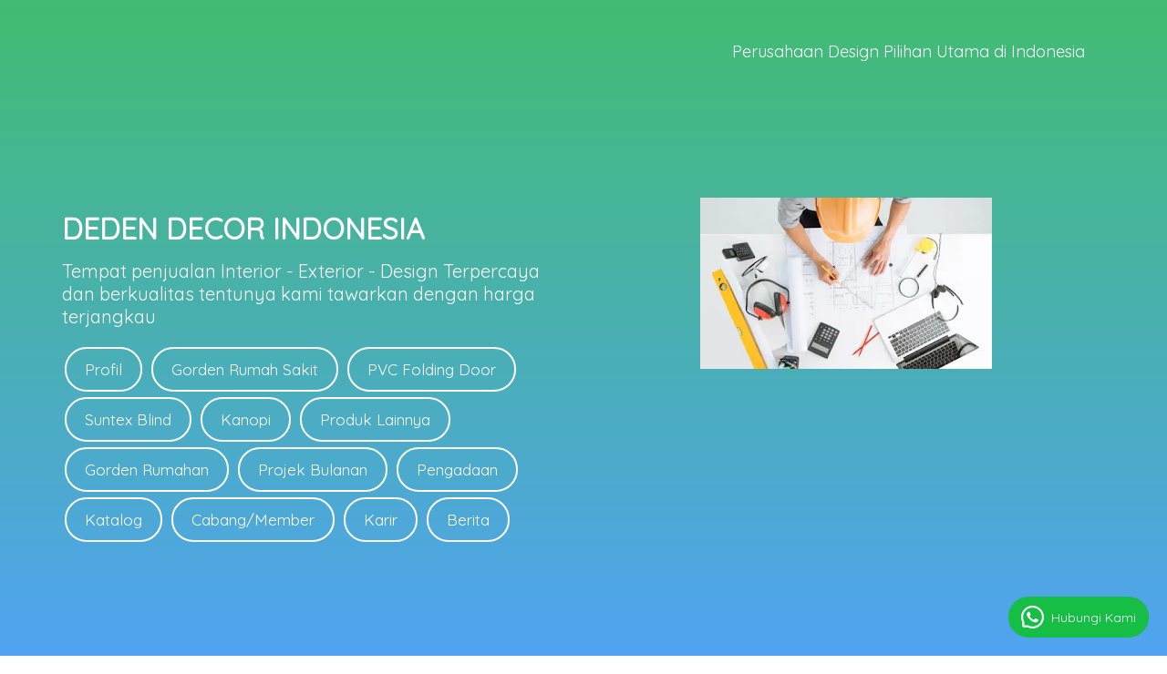

--- FILE ---
content_type: text/html; charset=UTF-8
request_url: https://www.deden-decor.com/2022/04/apa-itu-gorden-rumah-sakit-gorden-rumah.html
body_size: 47953
content:
<!DOCTYPE html>
<HTML dir='ltr' lang='id' xmlns='https://www.w3.org/1999/xhtml'>
<head>
<link href='https://www.blogger.com/static/v1/widgets/55013136-widget_css_bundle.css' rel='stylesheet' type='text/css'/>
<!-- Google tag (gtag.js) -->
<noscript><iframe height='0' src='https://www.googletagmanager.com/ns.html?id=GTM-TXHMJVHZ' style='display:none;visibility:hidden' width='0'></iframe></noscript>
<!-- End Google Tag Manager (noscript) -->
<link crossorigin='anonymous' href='https://use.fontawesome.com/releases/v5.3.1/css/all.css' integrity='sha384-mzrmE5qonljUremFsqc01SB46JvROS7bZs3IO2EmfFsd15uHvIt+Y8vEf7N7fWAU' rel='stylesheet'/>
<meta content='LHSrKmckf8ODJRFOWV6MErXkK-XL4raGcJojoRfeKnc' name='google-site-verification'/>
<link href='https://maxcdn.bootstrapcdn.com/bootstrap/3.3.7/css/bootstrap.min.css' rel='stylesheet'/>
<script src='https://ajax.googleapis.com/ajax/libs/jquery/1.12.4/jquery.min.js'></script>
<!-- Google tag (gtag.js) -->
<script async='async' src='https://www.googletagmanager.com/gtag/js?id=AW-366578708'></script>
<script>
  window.dataLayer = window.dataLayer || [];
  function gtag(){dataLayer.push(arguments);}
  gtag('js', new Date());

  gtag('config', 'AW-366578708');
</script>
<!-- Google tag (gtag.js) -->
<script async='async' src='https://www.googletagmanager.com/gtag/js?id=G-CW6X53SRWK'></script>
<script>
  window.dataLayer = window.dataLayer || [];
  function gtag(){dataLayer.push(arguments);}
  gtag('js', new Date());

  gtag('config', 'G-CW6X53SRWK');
</script>
<!-- Google Tag Manager -->
<script>(function(w,d,s,l,i){w[l]=w[l]||[];w[l].push({'gtm.start':
new Date().getTime(),event:'gtm.js'});var f=d.getElementsByTagName(s)[0],
j=d.createElement(s),dl=l!='dataLayer'?'&='+l:'';j.async=true;j.src=
'https://www.googletagmanager.com/gtm.js?id='+i+dl;f.parentNode.insertBefore(j,f);
})(window,document,'script','dataLayer','GTM-TX75GPMZ');</script>
<!-- End Google Tag Manager -->
<!--[if IE]> <script> (function() { var html5 = ("abbr,article,aside,audio,canvas,datalist,details," + "figure,footer,header,hgroup,mark,menu,meter,nav,output," + "progress,section,time,video").split(','); for (var i = 0; i < html5.length; i++) { document.createElement(html5[i]); } try { document.execCommand('BackgroundImageCache', false, true); } catch(e) {} })(); </script> <![endif]-->
<link href='https://fonts.googleapis.com/css?family=Allerta+Stencil|Anton|Archivo+Black|Arima+Madurai|Bad+Script|Bangers|Berkshire+Swash|Bubblegum+Sans|Contrail+One|Cookie|Droid+Sans+Mono|Dynalight|Encode+Sans+Semi+Expanded|Farsan|Grand+Hotel|Inconsolata|Just+Me+Again+Down+Here|Kelly+Slab|Kite+One|Kranky|Lekton|Metal+Mania|Oleo+Script+Swash+Caps|Passero+One|Pattaya|Rancho|Reem+Kufi|Russo+One|Sail|Seaweed+Script|Sirin+Stencil|Sofia|Special+Elite|Stardos+Stencil|Viga|Roboto|Droid+Sans|Lato|Jockey+One|Roboto+Condensed|Teko|Merriweather|Rubik|Raleway|Amatic+SC|Asap|Baloo+Bhai|Bangers|Cairo|Crete+Round|Dancing+Script|EB+Garamond|Francois+One|Great+Vibes|Kaushan+Script|Merriweather+Sans|Montserrat|PT+Sans|Prata|Quicksand|Shadows+Into+Light|Signika+Negative|Slabo+27px|Vidaloka' rel='stylesheet'/>
<meta charset='utf-8'/>
<meta content='width=device-width,initial-scale=1.0,minimum-scale=1.0,maximum-scale=2.0' name='viewport'/>
<meta content='text/html; charset=UTF-8' http-equiv='Content-Type'/>
<title>gorden spesialist rumah sakit - Gorden Rumah Sakit</title>
<meta content='index/follow' name='robots'/>
<meta content='index/follow' name='googlebot'/>
<meta content='blogger' name='generator'/>
<link href='https://www.blogger.com/openid-server.g' rel='openid.server'/>
<link href='https://www.deden-decor.com/' rel='openid.delegate'/>
<link href='https://www.deden-decor.com/2022/04/apa-itu-gorden-rumah-sakit-gorden-rumah.html' rel='canonical'/>
<link href='https://www.deden-decor.com/feeds/posts/default' rel='alternate' title='Gorden Rumah Sakit - Atom' type='application/atom+xml'/>
<link href='https://www.deden-decor.com/feeds/posts/default?alt=rss' rel='alternate' title='Gorden Rumah Sakit - RSS' type='application/rss+xml'/>
<link href='https://www.blogger.com/feeds/7831779325029695154/posts/default' rel='alternate' title='Gorden Rumah Sakit - Atom' type='application/atom+xml'/>
<meta content='https://www.deden-decor.com/sitemap.xml' rel='sitemap' type='application/xml'/>
<meta content='Gorden Rumah Sakitgorden spesialist rumah sakit' name='description'/>
<meta content='Gorden Rumah Sakitgorden spesialist rumah sakit' name='keywords'/>
<link href='https://blogger.googleusercontent.com/img/b/R29vZ2xl/AVvXsEjQr9Sx_kbiIfGR-b4I-skJlckiKAJYME8fT9fUEq8GIMUUO0lXXb_f0sR256NXbVs_u4GHSEmDG451x6lKqvyrVREGTaU-BSsZuF1B4IaxsxdtGUMmENkr9zAFMAtUoOm6ouIKiuvtsnFctEQxre3aZC7zD50sZ904jwxIakjE44MhgbuRKbrpvHW0/s72-w283-c-h400/logo%201.png' rel='image_src'/>
<link href='https://www.deden-decor.com/2022/04/apa-itu-gorden-rumah-sakit-gorden-rumah.html' hreflang='x-default' rel='alternate'/>
<link href='/favicon.ico' rel='icon' type='image/x-icon'/>
<!-- Open Graph -->
<meta content='gorden spesialist rumah sakit' property='og:title'/>
<meta content='article' property='og:type'/>
<meta content='https://www.deden-decor.com/2022/04/apa-itu-gorden-rumah-sakit-gorden-rumah.html' property='og:url'/>
<meta content='https://blogger.googleusercontent.com/img/b/R29vZ2xl/AVvXsEjQr9Sx_kbiIfGR-b4I-skJlckiKAJYME8fT9fUEq8GIMUUO0lXXb_f0sR256NXbVs_u4GHSEmDG451x6lKqvyrVREGTaU-BSsZuF1B4IaxsxdtGUMmENkr9zAFMAtUoOm6ouIKiuvtsnFctEQxre3aZC7zD50sZ904jwxIakjE44MhgbuRKbrpvHW0/w283-h400/logo%201.png' property='og:image'/>
<meta content='Gorden Rumah Sakit' property='og:description'/>
<meta content='Gorden Rumah Sakit' property='og:site_name'/>
<meta content='id' name='geo.country'/>
<meta content='id_ID' property='og:locale'/>
<meta content='en_US' property='og:locale:alternate'/>
<meta content='Indonesia' name='geo.placename'/>
<meta content='general' name='rating'/>
<meta content='gorden spesialist rumah sakit' property='og:image:alt'/>
<meta content='Gorden Rumah Sakit' name='twitter:site'/>
<meta content='IE=edge,chrome=1' http-equiv='X-UA-Compatible'/>
<meta content='text/html; charset=UTF-8' http-equiv='Content-Type'/>
<meta content='blogger' name='generator'/>
<link href='https://www.deden-decor.com/favicon.ico' rel='icon' type='image/x-icon'/>
<link href='https://www.deden-decor.com/2022/04/apa-itu-gorden-rumah-sakit-gorden-rumah.html' rel='canonical'/>
<link rel="alternate" type="application/atom+xml" title="Gorden Rumah Sakit - Atom" href="https://www.deden-decor.com/feeds/posts/default" />
<link rel="alternate" type="application/rss+xml" title="Gorden Rumah Sakit - RSS" href="https://www.deden-decor.com/feeds/posts/default?alt=rss" />
<link rel="service.post" type="application/atom+xml" title="Gorden Rumah Sakit - Atom" href="https://www.blogger.com/feeds/7831779325029695154/posts/default" />

<link rel="alternate" type="application/atom+xml" title="Gorden Rumah Sakit - Atom" href="https://www.deden-decor.com/feeds/3966364528999260919/comments/default" />
<!--Can't find substitution for tag [blog.ieCssRetrofitLinks]-->
<link href='https://blogger.googleusercontent.com/img/b/R29vZ2xl/AVvXsEjQr9Sx_kbiIfGR-b4I-skJlckiKAJYME8fT9fUEq8GIMUUO0lXXb_f0sR256NXbVs_u4GHSEmDG451x6lKqvyrVREGTaU-BSsZuF1B4IaxsxdtGUMmENkr9zAFMAtUoOm6ouIKiuvtsnFctEQxre3aZC7zD50sZ904jwxIakjE44MhgbuRKbrpvHW0/w283-h400/logo%201.png' rel='image_src'/>
<meta content='https://www.deden-decor.com/2022/04/apa-itu-gorden-rumah-sakit-gorden-rumah.html' property='og:url'/>
<meta content='gorden spesialist rumah sakit' property='og:title'/>
<meta content='Harga gorden rumah sakit terbaik dan berkualitas dan juga menjual produk lainnya seperti : suntex blind blind,pvc folding door ,Furniture,Dll' property='og:description'/>
<meta content='https://blogger.googleusercontent.com/img/b/R29vZ2xl/AVvXsEjQr9Sx_kbiIfGR-b4I-skJlckiKAJYME8fT9fUEq8GIMUUO0lXXb_f0sR256NXbVs_u4GHSEmDG451x6lKqvyrVREGTaU-BSsZuF1B4IaxsxdtGUMmENkr9zAFMAtUoOm6ouIKiuvtsnFctEQxre3aZC7zD50sZ904jwxIakjE44MhgbuRKbrpvHW0/w1200-h630-p-k-no-nu/logo%201.png' property='og:image'/>
<!-- Google tag (gtag.js) -->
<script async='true' src='https://www.googletagmanager.com/gtag/js?id=G-CW6X53SRWK'></script>
<script>
        window.dataLayer = window.dataLayer || [];
        function gtag(){dataLayer.push(arguments);}
        gtag('js', new Date());
        gtag('config', 'G-CW6X53SRWK');
      </script>
<style id='page-skin-1' type='text/css'><!--
/*-----------------------------------------------
Blogger Template Style
Name	: Deden Decor
author  : shela
----------------------------------------------- */
/* Variable definitions
====================
<Group description="Link Edit" selector="a">
<Variable name="a.link" description="Link Color" type="color" default="#005D91"/>
<Variable name="a.hover" description="Link Hover" type="color" default="#333333"/>
</Group>
<Group description="Body Edit" selector="body">
<Variable name="body.font" description="Font" type="font"
default="small Arial,Geneva,sans-serif"/>
<Variable name="body.background" description="Body Background" type="color" default="#000000"/>
<Variable name="wrapper.background" description="Wrapper Background" type="color" default="#ffffff"/>
</Group>
<Group description="Pagelis Edit" selector="#peklis-wrapper">
<Variable name="page.background" description="Background" type="color" default="#3498db"/>
<Variable name="page.color" description="Color" type="color" default="#ffffff"/>
<Variable name="page.font" description="Font" type="font" default="small Arial,Geneva,sans-serif"/>
</Group>
<Group description="Header Edit" selector="#header">
<Variable name="head.color" description="Title Color" type="color" default="#000000"/>
<Variable name="head.font" description="Title Font" type="font" default="small Arial,Geneva,sans-serif"/>
<Variable name="desc.color" description="Description Color" type="color" default="#000000"/>
<Variable name="desc.font" description="Description Font" type="font" default="small Arial,Geneva,sans-serif"/>
</Group>
<Group description="Label Edit" selector="#navigation">
<Variable name="lab.background" description="Background" type="color" default="#ffffff"/>
<Variable name="lab.color" description="Color" type="color" default="#ffffff"/>
<Variable name="lab.font" description="font" type="Font" default="small Geneva,Arial,sans-serif"/>
</Group>
<Group description="Article Edit" selector=".post-outer">
<Variable name="art.color" description="Title Color" type="color" default="#34495e"/>
<Variable name="art.colorr" description="Title First Color" type="color" default="#e74c3c"/>
<Variable name="art.font" description="Title Font" type="font" default="medium Arial,Genevea,sans-serif"/>
</Group>
<Group description="Sidebar Edit" selector=".sidebar h3">
<Variable name="side.color" description="Sidebar Color" type="color" default="#ffffff"/>
<Variable name="side.background" description="Title Background" type="color" default="#e74c3c"/>
<Variable name="side.font" description="Title Font" type="font" default="small Geneva,Arial,sans-serif"/>
</Group>
<Group description="Pagenav Edit" selector="#blog-pager">
<Variable name="pnav.background" description="Background" type="color" default="#3498db"/>
<Variable name="pnav.color" description="Color" type="color" default="#ffffff"/>
<Variable name="pnav.font" description="Font" type="font" default="small Geneva,Arial,sans-serif"/>
</Group>
<Group description="Label Widget" selector=".berita">
<Variable name="ber.background" description="Background" type="color" default="#3498db"/>
<Variable name="ber.color" description="Color" type="color" default="#ffffff"/>
<Variable name="ber.font" description="Font" type="font" default="small Geneva,Arial,sans-serif"/>
</Group>
<Group description="Footer Edit" selector="#footer-wrapper">
<Variable name="foot.background" description="Background" type="color" default="#e74c3c"/>
<Variable name="foot.color" description="color" type="color" default="#ffffff"/>
<Variable name="foot.link" description="Link Color" type="color" default="#eeeeee"/>
<Variable name="foot.font" description="Font" type="font" default="small Geneva,Arial,sans-serif"/>
</Group>
*/
body{font:normal normal 20px Quicksand, sans-serif;
background: repeat-x scroll 0 0 #ffffff;background-attachment: fixed; background-size:cover;
}
a{color:#008bd9;}
a:hover{color:#0000ff;text-decoration:none}
#peklis-wrapper{background:#000000;}
#peklis ul li a{color:#ffffff;font:small Arial,Geneva,sans-serif;}
h1.title, p.title{color:#0000ff;font:normal normal 28px small Arial,Geneva,sans-serif;}
p.description{color:#0000ff;font:normal normal 16px small Arial,Geneva,sans-serif;}
#navigation{background:#ffffff;}
h1.post-title.entry-title a{color:#0000ff;font:normal normal 25px medium Arial,Genevea,sans-serif;}
h1.post-title.entry-title a span{color:#0000ff;}
.sidebar h1{color:#ffffff;background:#0000ff;font:small Geneva,Arial,sans-serif;}
#blog-pager{background:transparent;font:small Geneva,Arial,sans-serif;}
#blog-pager a{color:#0000ff;}
#footer-wrapper{background:#ffffff;color:#ff0000;font:small Geneva,Arial,sans-serif;}
.berita .dalam > h3 a{color:#ffffff;background:#ffffff;font:small Geneva,Arial,sans-serif;}
.puter a{color:#0000ff;}
#outer-wrapper{background:#ffffff;}
#layout #outer-wrapper{width:100%;}
#layout #footer-wrapper{overflow:hidden;}
#layout #footer1,#layout #footer2,#layout #footer3{width:33.333%;float:left;}
#layout #left-side{width:70%;float:left;overflow:hidden;}
#layout #right-bar{width:30%;float:right;overflow:hidden;}
#layout #widget-left{width:30%;float:left;overflow:hidden;}
#layout #widget-right{width:70%;float:right;overflow:hidden;}
#layout #inner-wrapper{overflow:hidden;}
#layout #header-wrapper{overflow:hidden;}
#layout #header-wrapper .left{width:50%;float:left;overflow:hidden;}
#layout #header-wrapper .right{width:50%;float:right;overflow:hidden;}
h1 {font-size:32px;line-height:auto;font-weight:bold;text-align:center;padding:40px 10px 20px}
h2 {font-size:32px;line-height:auto;padding:10px 0 10px 0}
h3 {font-size:32px;line-height:auto;padding:10px 0 10px 0}
h4 {font-size:26px;line-height:auto;padding:10px 0 10px 0}
h5 {font-size:22px;line-height:auto;padding:10px 0 10px 0}
h6 {font-size:18px;line-height:auto;padding:10px 0 10px 0}
.fitur{padding:35px 20px 35px}
.konten {margin:0px auto;padding-right:5px;padding-left:5px;max-width: 95%;}
.konten:after{content:"";display:table;clear:both}
.style1 {font-family:'Anton', sans-serif;line-height:1.4em}
.style2 {font-family:'Russo One', sans-serif;line-height:1.2em}
.style3 {font-family:'Archivo Black', sans-serif;line-height:1.2em}
.style4 {font-family:'Jockey One', sans-serif;line-height:1.2em}
.style5 {font-family:'Roboto', sans-serif;line-height:1.2em}
.style6 {font-family:'lato', sans-serif;line-height:1.2em}
.style7 {font-family:'Bangers', cursive;line-height:1.2em}
.style8 {font-family:'Viga', sans-serif;line-height:1.2em}
.style9 {font-family:'Sirin Stencil', cursive;line-height:1.3em}
.style10 {font-family:'Kite One', sans-serif;line-height:1.4em}
.style11 {font-family:'Pattaya', sans-serif;line-height:1.2em}
.style12 {font-family:'Contrail One', cursive;line-height:1.3em}
.style13 {font-family:'Allerta Stencil', sans-serif;line-height:1.2em}
.style14 {font-family:'Encode Sans Semi Expanded', sans-serif;line-height:1.3em}
.style15 {font-family:'Special Elite', cursive;line-height:1.3em}
.style16 {font-family:'Reem Kufi', sans-serif;line-height:1.2em}
.style17 {font-family:'Arima Madurai', cursive;line-height:1.3em}
.style18 {font-family:'Bubblegum Sans', cursive;line-height:1.2em}
.style19 {font-family:'Kelly Slab', cursive;line-height:1.2em}
.style20 {font-family:'Lekton', sans-serif; line-height:1.3em}
.style21 {font-family:'Oleo Script Swash Caps', cursive;line-height:1.2em}
.style22 {font-family:'Stardos Stencil', cursive;line-height:1.2em}
.style23 {font-family:'Kranky', cursive;line-height:1.2em}
.style24 {font-family:'Seaweed Script', cursive;line-height:1.2em}
.style25 {font-family:'Sail', cursive;line-height:1.2em}
.style26 {font-family:'Dynalight', cursive;line-height:1.2em}
.style27 {font-family:'Berkshire Swash', cursive;line-height:1.2em}
.style28 {font-family:'Farsan', cursive;line-height:1.2em}
.style29 {font-family:'Cookie', cursive;line-height:1.3em}
.style30 {font-family:'Passero One', cursive;line-height:1.3em}
.style31 {font-family:'Bad Script', cursive;line-height:1.5em}
.style32 {font-family:'Grand Hotel', cursive;line-height:1.3em}
.style33 {font-family:'Metal Mania', cursive;line-height:1.3em}
.style34 {font-family:'Droid Sans Mono', monospace;line-height:1.2em}
.style35 {font-family:'Inconsolata', monospace;line-height:1.2em}
.style36 {font-family:'Sofia', cursive;line-height:1.3em}
.style37 {font-family:'Just Me Again Down Here', cursive;line-height:1.2em}
.style38 {font-family:'Rancho', cursive;line-height:1.2em}
.style39 {font-family:'Rubik', sans-serif;line-height:1.2em}
.style40 {font-family:'Merriweather', serif;line-height:1.2em}
.style41 {font-family:'Raleway', sans-serif;line-height:1.2em}
.style42 {font-family:'Teko', sans-serif;line-height:1.2em}
.style43 {font-family:'Montserrat', sans-serif;line-height:1.2em}
.style44 {font-family:'PT Sans', sans-serif;line-height:1.2em}
.style45 {font-family:'Slabo 27px', serif;line-height:1.2em}
.style46 {font-family:'Baloo Bhai', cursive;line-height:1.2em}
.style47 {font-family:'Quicksand', sans-serif;line-height:1.5em}
.style48 {font-family:'Merriweather Sans', sans-serif;line-height:1.2em}
.style49 {font-family:'Dancing Script', cursive;line-height:1.2em}
.style50 {font-family:'Shadows Into Light', cursive;line-height:1.2em}
.style51 {font-family:'Asap', sans-serif;line-height:1.2em}
.style52 {font-family:'Amatic SC', cursive;line-height:1.2em}
.style53 {font-family:'Cairo', sans-serif;line-height:1.2em}
.style54 {font-family:'Francois One', sans-serif;line-height:1.2em}
.style55 {font-family:'Crete Round', serif;line-height:1.2em}
.style56 {font-family:'EB Garamond', serif;line-height:1.2em}
.style57 {font-family:'Great Vibes', cursive;line-height:1.2em}
.style58 {font-family:'Kaushan Script', cursive;line-height:1.2em}
.style59 {font-family:'Bangers', cursive;line-height:1.2em}
.style60 {font-family:'Signika Negative', sans-serif;line-height:1.2em}
.style61 {font-family:'Vidaloka', serif;line-height:1.2em}
.style62 {font-family:'Prata', serif;line-height:1.4em}
.coklat{color:#7e623f} .merah{color:#e53e2d} .merahmuda{color:#e53177} .merahtua{color:#c60404} .hijau{color:#23c869}.hijautua{color:#049c2f}.hijaumuda{color:#62d552}.hijautoska{color:#4adc8f}.orange{color:darkorange}.biru{color:#2167c7}.birutua{color:#29367a}.birumuda{color:#21b6fc}.birutoska{color:#1de1df}.putih{color:#ffffff}.hitam{color:#333333}.hitampekat{color:#000000}.ungu{color:#8e24ba}.ungutua{color:#7c0ab7}.ungumuda{color:#c258cf}.kuning{color:#f8ce26}.kuningtua{color:#edbe03}.kuningmuda{color:#ffd905}.krem{color:#fde0be}.kremmuda{color:#f8ecd5}.abuabu{color:#7b8691}.abumuda{color:#c5c6c7}
.lebar{padding:30px  0 30px}
.box-kontak {border-color:#ffffff;border-image:none;border-style:solid;border-width:4px;margin:0 auto;padding:30px;width:60%;background-color:#ececec;}
.post-body-blockquote {border-color:#CC0000;border-image:none;border-style:dashed;border-width:4px;margin:0 auto;padding:20px;width:75%;}
.border-hijau{border:2px solid #23c869;margin:0 auto;padding:10px}
.border-hijautua{border:2px solid #049c2f;margin:0 auto;padding:10px}
.border-hijautoska{border:2px solid #4adc8f;margin:0 auto;padding:10px}
.border-hijaumuda{border:2px solid #62d552;margin:0 auto;padding:10px}
.border-biru{border:2px solid #2167c7;margin:0 auto;padding:10px}
.border-birutua{border:2px solid #29367a;margin:0 auto;padding:10px}
.border-birumuda{border:2px solid #21b6fc;margin:0 auto;padding:10px}
.border-birutoska{border:2px solid #1de1df;margin:0 auto;padding:10px}
.border-ungu{border:2px solid #8e24ba;margin:0 auto;padding:10px}
.border-ungutua{border:2px solid #7c0ab7;margin:0 auto;padding:10px}
.border-ungumuda{border:2px solid #c258cf;margin:0 auto;padding:10px}
.border-kuning{border:2px solid #f8ce26;margin:0 auto;padding:10px}
.border-kuningtua{border:2px solid #edbe03;margin:0 auto;padding:10px}
.border-kuningmuda{border:2px solid #ffd905;margin:0 auto;padding:10px}
.border-krem{border:2px solid #fde0be;margin:0 auto;padding:10px}
.border-kremmuda{border:2px solid #f8ecd5;margin:0 auto;padding:10px}
.border-merah{border:2px solid #e53e2d;margin:0 auto;padding:10px}
.border-merahtua{border:2px solid #c60404;margin:0 auto;padding:10px}
.border-merahmuda{border:2px solid #e53177;margin:0 auto;padding:10px}
.border-orange{border:2px solid darkorange;margin:0 auto;padding:10px}
.border-abuabu{border:2px solid #7b8691;margin:0 auto;padding:10px}
.border-abumuda{border:2px solid #c5c6c7;margin:0 auto;padding:10px}
.border-hitam{border:2px solid #333333;margin:0 auto;padding:10px}
.border-hitampekat{border:2px solid #000000;margin:0 auto;padding:10px}
.border-putih{border:2px solid #ffffff;margin:0 auto;padding:10px}
.border-coklat{border:2px solid #7e623f;margin:0 auto;padding:10px}
.border-putus-hijau{border:2px dashed #23c869;margin:0 auto;padding:10px}
.border-putus-hijautua{border:2px dashed #049c2f;margin:0 auto;padding:10px}
.border-putus-hijaumuda{border:2px dashed #62d552;margin:0 auto;padding:10px}
.border-putus-hijautoska{border:2px dashed #4adc8f;margin:0 auto;padding:10px}
.border-putus-biru{border:2px dashed #2167c7;margin:0 auto;padding:10px}
.border-putus-birutua{border:2px dashed #29367a;margin:0 auto;padding:10px}
.border-putus-birumuda{border:2px dashed #21b6fc;margin:0 auto;padding:10px}
.border-putus-birutoska{border:2px dashed #1de1df;margin:0 auto;padding:10px}
.border-putus-ungu{border:2px dashed #8e24ba;margin:0 auto;padding:10px}
.border-putus-ungutua{border:2px dashed #7c0ab7;margin:0 auto;padding:10px}
.border-putus-ungumuda{border:2px dashed #ffd905;margin:0 auto;padding:10px}
.border-putus-kuning{border:2px dashed #f8ce26;margin:0 auto;padding:10px}
.border-putus-kuningtua{border:2px dashed #edbe03;margin:0 auto;padding:10px}
.border-putus-kuningmuda{border:2px dashed #c258cf;margin:0 auto;padding:10px}
.border-putus-krem{border:2px dashed #fde0be;margin:0 auto;padding:10px}
.border-putus-kremmuda{border:2px dashed #f8ecd5;margin:0 auto;padding:10px}
.border-putus-merah{border:2px dashed #e53e2d;margin:0 auto;padding:10px}
.border-putus-merahtua{border:2px dashed #c60404;margin:0 auto;padding:10px}
.border-putus-merahmuda{border:2px dashed #e53177;margin:0 auto;padding:10px}
.border-putus-orange{border:2px dashed darkorange;margin:0 auto;padding:10px}
.border-putus-abuabu{border:2px dashed #7b8691;margin:0 auto;padding:10px}
.border-putus-abumuda{border:2px dashed #c5c6c7;margin:0 auto;padding:10px}
.border-putus-hitam{border:2px dashed #333333;margin:0 auto;padding:10px}
.border-putus-hitampekat{border:2px dashed #000000;margin:0 auto;padding:10px}
.border-putus-putih{border:2px dashed #ffffff;margin:0 auto;padding:10px}
.border-putus-coklat{border:2px dashed #7e623f;margin:0 auto;padding:10px}
.lebar80{max-width:80%}.lebar70{max-width:70%}.lebar85{max-width:85%}.lebar75{max-width:75%}.lebar90{max-width:90%}
.melengkung{border-radius:10px;-moz-border-radius:10px;-webkit-border-radius:10px}
.bayangan-hitam{box-shadow:0 0 60px 0 #acacac inset;}.bayangan-merah{box-shadow:0 0 60px 0 #fcb3b3 inset;}.bayangan-kuning{box-shadow:0 0 60px 0 #fee994 inset;}.bayangan-biru{box-shadow:0 0 60px 0 #95dbfc inset;}.bayangan-hijau{box-shadow:0 0 60px 0 #9efe91 inset;}.bayangan-ungu{box-shadow:0 0 60px 0 #d27dfe inset;}
.pattern1{background: url("https://blogger.googleusercontent.com/img/b/R29vZ2xl/AVvXsEjvnqkpUixesMM92I8D7nsBv8KBL44B75POffsWDtlg8UcySgU5kFt8_oVOEprgF9RvHE7yKongPPCFpWrkRMgZGP75lAZ_pKHnSx9IAXsWGXkK8BgEmaM1f0R63U868ST9zR8bDQB0jETA/s1600/pattern1.png")}
.pattern2{background: url("https://blogger.googleusercontent.com/img/b/R29vZ2xl/AVvXsEh8Y34-wX07b7CZBhJa5YavNAaTceP-zO66f5mr2VcYyZzQutikq8ehuWN1UqUvT_ukrm4kVZyOQ5rosNtZpHDrbFUj9N7pPAgWzbPaM1dm7FmZVD5B9N-WAeVeZ5yN7FtbQdXhVluaEcWA/s1600/pattern2.png")}
.pattern3{background: url("https://blogger.googleusercontent.com/img/b/R29vZ2xl/AVvXsEhwf0Dx435-3SlZUB4orNzYpWXqb2epAzQxL2P4B3XixVaNABFQBV68-Y7r2NSWlHAXFrX6XfDwPt7G6TCXg_3enI5P4Vv5m7sL9WuCNnw38GQJCkbXWdxOHugHCtgzx1sVy75l_wP_OW2J/s1600/bg-doodle.png")}
.latar-hijau{background:#23c869;color:#ffffff}.latar-hijautua{background:#049c2f;color:#ffffff}.latar-hijaumuda{background:#62d552;color:#ffffff}.latar-birudongker{background:#1b4661;}.latar-biru{background:#2167c7;color:#ffffff}.latar-birutua{background:#29367a;color:#ffffff}.latar-birumuda{background:#21b6fc;color:#ffffff}.latar-birutoska{background:#1de1df;color:#333333}.latar-hijautoska{background:#4adc8f;color:#ffffff}.latar-ungu{background:#8e24ba;color:#ffffff}.latar-ungutua{background:#7c0ab7;color:#ffffff}.latar-ungumuda{background:#c258cf;color:#ffffff}.latar-kuning{background:#f8ce26;color:#333333}.latar-kuningtua{background:#edbe03;color:#333333}.latar-kuningmuda{background:#ffd905;color:#333333}.latar-krem{background:#fde0be;color:#333333}.latar-kremmuda{background:#f8ecd5;color:#333333}.latar-merah{background:#e53e2d;color:#ffffff}.latar-merahtua{background:#c60404;color:#ffffff}.latar-merahmuda{background:#e53177;color:#ffffff}.latar-orange{background:darkorange;color:#ffffff}.latar-abuabu{background:#7b8691;color:#ffffff}.latar-abumuda{background:#c5c6c7;color:#ffffff}.latar-putih{background:#ffffff;color:#333333}.latar-hitam{background:#333333;color:#ffffff}.latar-coklat{background:#7e623f;color:#ffffff}.latar-hitampekat{background:#000000;color:#ffffff}
.bg-merah{background:#fec7c7;}.bg-hijau{background:#c7fecb;}.bg-biru{background:#c7eefe;}.bg-kuning{background:#fef9c7;}.bg-ungu{background:#efc7fe;}.bg-abuabu{background:#e3e2e3;}
.tipis{background:#333333;opacity:0.5}
.xx-besar { font-size:50px}
.x-besar { font-size:40px}
.besar { font-size:32px}
.sedang { font-size:26px}
.normal { font-size:20px}
.kecil { font-size:16px}
.x-kecil { font-size:14px}
.center,.tengah,.headline{text-align:center}
.teks-kanan,.right{text-align:right;}
.teks-kiri,.left{text-align:left}
.miring,.italic{font-style:italic}
.tebal,.bold,.strong{font-weight:bolder}
.garisbawah,.underline{text-decoration: underline;}
.kanan{float:right;}
.kiri{float:left;}
.headerfixed{width:100%; z-index:1000; position:fixed;height:0px;}
.footerfixed{line-height:0px;position:fixed;bottom:0px;width:100%;}
.mainmenu{display:inline-flex;cursor:pointer;font-size:16px;font-weight:normal;box-shadow:0 1px 2px rgba(0,0,0,.2);color:#FFF!important;border:2px solid #FFF!important;background-color:#0dac14!important;background:0;margin:5px 0;padding:8px 10px;text-shadow:none!important;transition:all 0s!important} .mainmenu:hover{background-color:#f78d1d!important;background:0}.mainmenu:active{position:relative;top:1px}
.mobilemenu {text-align:left;font-size: 20px;border: 0; cursor: pointer; padding:15px;margin-top:0px;min-width:700px}.mobilemenu:hover {background-color: #333333; }
.dropdown { display: inline-block;}.dropdown-child {display: none; font-size: 20px; min-width: 700px;}.dropdown-child a {color: white; padding: 10px; text-decoration: none; display: block;}.dropdown:hover .dropdown-child { display: block;}
.zoom-in{border-radius: 2%;-webkit-transition: all 1s ease;-moz-transition: all 1s ease;-o-transition: all 1s ease;-ms-transition: all 1s ease;transition: all 1s ease;}.zoom-in:hover{-webkit-transform: scale(1.2, 1.2);-moz-transform: scale(1.2, 1.2);-ms-transform: scale(1.2, 1.2);-o-transform: scale(1.2, 1.2);transform: scale(1.2, 1.2);}
.bounce-out{transition-duration:.5s}.bounce-out:active,.bounce-out:focus,.bounce-out:hover{transform:scale(0.9);transition-timing-function:cubic-bezier(0.47,2.02,.31,-.36)}
.bounce-in{transition-duration:.5s}.bounce-in:active,.bounce-in:focus,.bounce-in:hover{transform:scale(1.1);transition-timing-function:cubic-bezier(0.47,2.02,.31,-.36)}
.berputar{-webkit-transition:all .2s ease-out;transition:all .2s ease-out}.berputar:hover {-webkit-transform:scale(1.3);transform:rotate(360deg);-webkit-transition:all .5s ease-out;transition:all .5s ease-out}
.footer-list{line-height:2em;padding-top:10px}
.garis-orange {border-bottom: 2px solid darkorange;padding-bottom:4px}
.garis-biru {border-bottom: 2px solid #61A8DC;padding-bottom:4px}
.garis-hijau {border-bottom: 2px solid #8EBD40;padding-bottom:4px}
.garis-ungu {border-bottom: 2px solid #988CC3;padding-bottom:4px}
.garis-kuning {border-bottom: 2px solid #fcd210;padding-bottom:4px}
.garis-merah {border-bottom: 2px solid #fc4a41;padding-bottom:4px}
.garis-hitam {border-bottom: 2px solid #000000;padding-bottom:4px}
.garis-coklat{border-bottom: 2px solid #7e623f;padding-bottom:4px}
.garis-putih {border-bottom: 2px solid #ffffff;padding-bottom:4px}
.garis-krem {border-bottom: 3px solid #fdd0aa;padding-bottom:4px}
.garis-hitam {border-bottom: 2px solid #000000;padding-bottom:4px}
.garis-abuabu {border-bottom: 1px solid #ececec;padding-bottom:4px}
.list-orange {border-left: 5px solid darkorange;padding-left:10px}
.list-biru {border-left: 5px solid #61A8DC;padding-left:10px}
.list-hijau {border-left: 5px solid #8EBD40;padding-left:10px}
.list-ungu {border-left: 5px solid #988CC3;padding-left:10px}
.list-kuning {border-left: 5px solid #fcd210;padding-left:10px}
.list-merah {border-left: 5px solid #fc4a41;padding-left:10px}
.list-hitam {border-left: 5px solid #333333;padding-left:10px}
.list-coklat {border-left: 5px solid #7e623f;padding-left:10px}
.list-krem {border-left: 5px solid #fdd0aa;padding-left:10px}
.list-putih {border-left: 5px solid #ffffff;padding-left:10px}
.sharepost li{width:40px;padding:0;list-style:none;}.sharepost li a{opacity:0.8;padding:5px 0;color:#fff;display:block;border:double #fff;}.sharepost{overflow:hidden;text-align:center;margin-bottom:20px;margin-top:20px;}.sharepost li a:hover{opacity:1;color:#444;border:double #fff;}.sharepost li .twitter{background-color:#55acee;}.sharepost li .facebook{background-color:#3b5998;}.sharepost li .gplus{background-color:#dd4b39;}.sharepost li .pinterest{background-color:#cc2127;}.sharepost li .linkedin{background-color:#0976b4;}.sharepost li .whatsapp{background-color:#32b241;}.sharepost li .twitter:hover,.sharepost li .facebook:hover,.sharepost li .gplus:hover,.sharepost li .whatsapp:hover,.sharepost li .gplus:hover,.sharepost li .linkedin:hover,{background-color:#444;color:#fff;}.sharepost li{float:left;margin-right:1.2%}.sharepost li:last-child{margin-right:0}.sharepost li .fa:before{margin-right:5px}
.btn {font-size:17px;border: none;color: white;margin:3px;padding: 12px 20px;cursor: pointer;display:inline-block;  -webkit-transition-duration: 0.4s;transition-duration: 0.4s;} .btn:hover {background-color: #ffffff;color: black;}
.btn1 {font-size:17px;margin:3px;border: none;color: white;padding: 12px 20px;cursor: pointer;display:inline-block;  -webkit-transition-duration: 0.4s; transition-duration: 0.4s;border-radius:6px;} .btn1:hover {background-color: #ffffff;color: black;}
.btn2 {font-size:17px;margin:3px;border: none;color: white;padding: 12px 20px;cursor: pointer;display:inline-block;  -webkit-transition-duration: 0.4s; transition-duration: 0.4s;border-radius:50px;} .btn2:hover {background-color: #ffffff; color: black;}
.btn3 {font-size:17px;margin:3px;padding: 12px 20px;cursor: pointer;display:inline-block; border-radius:6px;background-color: transparent} .btn3:hover {opacity: 0.6;}
.btn-menu {margin:0px;border: none;padding: 0px 10px!important;cursor: pointer;display:inline-block;  -webkit-transition-duration: 0.4s; transition-duration: 0.4s;border-radius:50px;}
.btn-menu:hover {background-color: #ffffff!important; color: red!important;}
.btn-order{padding:20px 25px;text-decoration:none;font-size:20pt}
.btn-besar {font-size:24px;padding: 15px 24px;}
.btn-kecil {font-size:14px;padding: 8px 14px;}
.btn-hijau {background-color: #2ecc71;border: 2px solid #2ecc71}
.btn-hijautua {background-color: #27ae60;border: 2px solid #27ae60}
.btn-biru {background-color: #2196F3;border: 2px solid #2196F3}
.btn-birutua {background-color: #29367a;border: 2px solid #2969b9}
.btn-orange {background-color: darkorange;border: 2px solid #ff9800}
.btn-merah {background-color: #f03a28;border: 2px solid #f03a28}
.btn-merahtua {background-color: #c0392b;border: 2px solid #c0392b}
.btn-kuning {background-color: #f4c712;border: 2px solid #f4c712}
.btn-ungu {background-color: #8e44ad;border: 2px solid #8e44ad}
.btn-hitam {background-color: #333333;border: 2px solid #333333}
.btn-abuabu {background-color: #7b8691; color: white; border: 2px solid #7b8691}
.btn-abumuda {background-color: #c3c3c3; color: black; border: 2px solid #c3c3c3}
.btn-merahmuda{background:#e53177;border: 2px solid #e53177}
.btn-hijaumuda{background:#62d552;border: 2px solid #62d552}
.btn-hijautoska{background:#4adc8f;border: 2px solid #4adc8f}
.btn-birumuda{background:#21b6fc;border: 2px solid #21b6fc}
.btn-birutoska{background:#1de1df;border: 2px solid #1de1df}
.btn-ungumuda{background:#c258cf;border: 2px solid #c258cf}
.btn-ungutua{background:#7c0ab7;border: 2px solid #7c0ab7}
.btn-kuningtua{background:#edbe03;border: 2px solid #edbe03}
.btn-kuningmuda{background:#ffd905;border: 2px solid #ffd905;color: #222222;}
.btn-putih{background:#ffffff;color:black;border: 2px solid #ffffff}
.btn3-hijau {color: #2ecc71;border: 2px solid #2ecc71}
.btn3-hijautua {color: #27ae60;border: 2px solid #27ae60}
.btn3-biru {color: #2196F3;border: 2px solid #2196F3}
.btn3-birutua {color: #29367a;border: 2px solid #2969b9}
.btn3-orange {color: darkorange;border: 2px solid #ff9800}
.btn3-merah {color: #f03a28;border: 2px solid #f03a28}
.btn3-merahtua {color: #c0392b;border: 2px solid #c0392b}
.btn3-kuning {color: #f4c712;border: 2px solid #f4c712}
.btn3-ungu {color: #8e44ad;border: 2px solid #8e44ad}
.btn3-hitam {color: #333333;border: 2px solid #333333}
.btn3-abuabu {color: #7b8691; border: 2px solid #7b8691}
.btn3-abumuda {color: #c3c3c3; border: 2px solid #c3c3c3}
.btn3-merahmuda{color: #e53177;border: 2px solid #e53177}
.btn3-hijaumuda{color: #62d552;border: 2px solid #62d552}
.btn3-hijautoska{color: #4adc8f;border: 2px solid #4adc8f}
.btn3-birumuda{color: #21b6fc;border: 2px solid #21b6fc}
.btn3-birutoska{color: #1de1df;border: 2px solid #1de1df}
.btn3-ungutua{color: #7c0ab7;border: 2px solid #7c0ab7}
.btn3-ungumuda{color: #c258cf;border: 2px solid #c258cf}
.btn3-kuningtua{color: #edbe03;border: 2px solid #edbe03}
.btn3-kuningmuda{color: #ffd905;border: 2px solid #ffd905}
.btn3-putih{color: #ffffff;border: 2px solid #ffffff}
.group:after {content: "";display: table;clear: both;}
.kol2,.kol-2,.kol-12{padding-bottom:15px;float:left;width:49.8%}
.kol3,.kol-3,.kol-13{padding-bottom:15px;float:left;width:33.3%}
.kol4,.kol-4,.kol-14{padding-bottom:15px;float:left;width:24.95%}
.kol5,.kol-5,.kol-15{padding-bottom:15px;float:left;width:19.95%}
.kol6,.kol-6,.kol-16{padding-bottom:15px;float:left;width:16.5%}
.kol23,.kol-23,.kol-123{padding-bottom:15px;float:left;width:66.5%}
.box{padding:12px 12px 12px}
.video { position: relative; padding-bottom: 56.25%; height: 0; overflow: hidden;}.video iframe,.video object,.video embed { position: absolute; top: 0; left: 0; width: 100%; height:100%;}
.order1-merah{text-align:center;border:5px dashed #e53e2d; width:400px;padding:15px}.order1-merah span{font-size:45px;color:red;font-weight:bold;line-height:1.5em}
.order1-hijau{text-align:center;border:5px dashed #049c2f; width:400px;padding:15px}.order1-hijau span{font-size:45px;color:green;font-weight:bold;line-height:1.5em}
.order1-biru{text-align:center;border:5px dashed #153aa5; width:400px;padding:15px}.order1-biru span{font-size:45px;color:blue;font-weight:bold;line-height:1.5em}
.order1-ungu{text-align:center;border:5px dashed #7c0ab7; width:400px;padding:15px}.order1-ungu span{font-size:45px;color:purple;font-weight:bold;line-height:1.5em}
.order2-merah{text-align:center;border:5px solid #e53e2d; width:400px;padding:15px; box-shadow:0 0 60px 0 #f9a2a2 inset;}.order2-merah span{font-size:45px;color:red;font-weight:bold;line-height:1.5em}
.order2-hijau{text-align:center;border:5px solid #049c2f; width:400px;padding:15px;box-shadow:0 0 60px 0 #9efe91 inset;}.order2-hijau span{font-size:45px;color:green;font-weight:bold;line-height:1.5em}
.order2-biru{text-align:center;border:5px solid #153aa5; width:400px;padding:15px;box-shadow:0 0 60px 0 #95dbfc inset;}.order2-biru span{font-size:45px;color:blue;font-weight:bold;line-height:1.5em}
.order2-ungu{text-align:center;border:5px solid #7c0ab7; width:400px;padding:15px;box-shadow:0 0 60px 0 #d27dfe inset;}.order2-ungu span{font-size:45px;color:purple;font-weight:bold;line-height:1.5em}
.img-fitur{width:120px;height:120px;float:left;padding-right:10px;padding-left:10px}
.ico-fitur{width:60px;height:60px;float:left;padding-right:20px;padding-left:10px}
.icon1{overflow:hidden;margin:auto;border-radius:50%;border:4px solid #ffffff}
.teks-fitur {overflow:hidden;}
.berbaris{line-height:2em}
.renggang{padding-top:170px;padding-bottom:40px;}
.list{font-size:23px;line-height:1.5em}
.check1 ul{list-style-image: url('https://blogger.googleusercontent.com/img/b/R29vZ2xl/AVvXsEhyfytkssjBk12xUeLPqaNsgwEnAOp8McTq0il9XDMA_cxYloeTXEKy30FtEWsUyw8ZUKvZKNF526andaCNYKbWzar0L5-ZAK8Fd_d4X95dwvvf7XAlMBlGRfiLUQjW-JnYRX-MGVW2U6l8/s1600/check1.png');}
.check2 ul{list-style-image: url('https://blogger.googleusercontent.com/img/b/R29vZ2xl/AVvXsEgSaOoVVxfpxmysz4ajIgWyza9r_uCfXtnPFS9mDhIGDbMmIP3oJsjAuye0bu5Qi6NbUULBxfM90dMvc7j_xoIfUISxJEefMPiJ3lcp5Z8j7c5mD5ksTnZyTmZcVRmodAEwaPYCLg5OHiAE/s1600/check2.png');}
.check3 ul{list-style-image: url('https://blogger.googleusercontent.com/img/b/R29vZ2xl/AVvXsEh4HT6koCj8m2kuMp61u70EgHomfjIZs-ZAYVpxMBYhfoxhNxLYwYV0_pnHTSglTdMFlLOotQOJRbLXg-IVbWlBBG7qwzoJPqAv-b0UF1_0_Lgyaiq4-7Fwyw-kePqZhyCXOp7w8SZ5QNe-/s1600/check3.png');}
.check4 ul{list-style-image: url('https://blogger.googleusercontent.com/img/b/R29vZ2xl/AVvXsEgeOf7PwVuSwRDAqauCwZ2xYmsKl2YURJp4xqqCFKy0AyMDjJJkIqVmdB6V8TUx-Pgj0Yxx52b0wHUD1WOenv1iAvQki4nz7WRyewOUwiZNsiEu5nC9AgMwR-0uhaX0_Lx1SXxfejV6kx08/s1600/check4.png');}
.check5 ul{list-style-image: url('https://blogger.googleusercontent.com/img/b/R29vZ2xl/AVvXsEhDChLHyQ5CWmbNpnVHPOpk2pzJLu56Q_xVLi4m-nEhnfyw2FXKMdjuOPXHOJYjkk2yb57Q-CetdEjfvYuHwkVkm8MhjYVaSQ68TrVHiK_c8a5SkF9j1VnsH9CWPeNWlo6wvkp5KIctMu-e/s1600/check5.png');}
.check6 ul{list-style-image: url('https://blogger.googleusercontent.com/img/b/R29vZ2xl/AVvXsEgGZOKHBL-gkcmHjkYQCb5efehWwOLlZCi9SqzweVBofJkQnPAq7RwnAnH9_okpJgANZ_AJT7UzZGU1T56hsvTmFnsvwJY5ZbKZEdAzuMs_m47GhIEvKywbM_dnVRvqnkse8F4p5zU-BzCI/s1600/check6.png');}
.check7 ul{list-style-image: url('https://blogger.googleusercontent.com/img/b/R29vZ2xl/AVvXsEjq5V6dFkWjE3IBFHwReYPEQPW8J48f1VHFWKEjjh_bxClQv0lkweqZvAAnF8w_S27pr5bC3wc5SXvjwaibBSAKfCcirW2sLYK9Yf9mTSHPc1gQmThIPPm5yHsZLzoE6erUH0ebv5H3vthb/s1600/check7.png');}
.check8 ul{list-style-image: url('https://blogger.googleusercontent.com/img/b/R29vZ2xl/AVvXsEi1jiafQ0jd4SP25pgzJqyZ2ZiGCMeVYSIEU_az-L8o3NVj0CaLVBXJRsFMZ5ibMf1E1IyKhdiDggh-i86TVbYDSwdjjdWhNwOm9IdV87NYy-ZvZHJe0nCe3HJ7smqbt2neHUJLbXamLzrg/s1600/check8.png');}
.check9 ul{list-style-image: url('https://blogger.googleusercontent.com/img/b/R29vZ2xl/AVvXsEgsrh8Co1kA0bRmVuAWmOwl-Y4ef51sYKwNkCey1obLpFUNkBS9EJFjSJa6nb9OuVa0aJPI3allRN5nvnK4cWFphNsGkgsZlZ2O32jMNIAyhFMqi7dB0PT85CyZTNjk2Q08wagNAb_Ngm-M/s1600/check.png');}
.cross1 ul{list-style-image: url('https://blogger.googleusercontent.com/img/b/R29vZ2xl/AVvXsEgGz34jsF0XO7G_5higgXN4dJE96wTzLuRF6KhMtKl0rU6l_lvcUQGi8nCzb4exLW9mF1rAAoyRTWSE8LCOIOYHoLQYN3WHIMoju0nrd9ri-woTSTnG67_FOBWIiceX_mja0M_Xvs2fwog5/s1600/x1.png');}
.cross2 ul{list-style-image: url('https://blogger.googleusercontent.com/img/b/R29vZ2xl/AVvXsEibK4fkq_EXFmfssKd4bkAqoyIulksxyHM8v6X3h9WnwM4T7tCME8mw5P9m_ZfRaY9FBLLhk74LnR9rL1nHLY_nK2PGyLrEQVIYwtjDH2X723zWfdS0H-TFDkk8bbJc4bR1bG0N9XWFJLGz/s1600/x2.png');}
.cross3 ul{list-style-image: url('https://blogger.googleusercontent.com/img/b/R29vZ2xl/AVvXsEigp_XLk3BklGhwhWa8kELH19TkZm8Ydmr3npG8Zlu4D1-B-7ogGtKF9c3OV5wU7iFHfLml7zPu9QGZggjOycnsoZzxqSkPUoClJkry-86KkqzHCx2io99QsudfRMK48wzeFhbDUMTALNUF/s1600/x3.png');}
.logo{width:180px;height:auto;overflow:hidden;margin:auto}
.foto3{overflow:hidden;margin:auto;border-radius:20px;border:5px solid #dddddd}
.bulat{overflow:hidden;margin:auto;border-radius:50%;border:4px solid #dddddd}
.foto2{width:200px;height:200px;overflow:hidden;margin:auto;border-radius:200px;border:3px solid #e9e9e9}
.foto1{width:100px;height:100px;overflow:hidden;margin:auto;border-radius:100px;border:3px solid #e9e9e9}
.avatar{width:170px;height:170px;overflow:hidden;margin:auto;border-radius:170px;border:3px solid #e9e9e9}
.harga1 {line-height:2em;width:97%;box-shadow: 0 8px 12px 0 rgba(0,0,0,0.2)} .harga1 .judul{font-size:28px;font-weight:bolder;padding:15px} .harga1 .btn{padding:15px}.harga1 .harga span{font-size:40px;}.harga1 ul{list-style:none;padding:0}
.harga2 {line-height:2em;width:500px;box-shadow: 0 8px 12px 0 rgba(0,0,0,0.2)} .harga2 .judul{font-size:28px;font-weight:bolder;padding:15px} .harga2 .btn{padding:15px}.harga2 .harga span{font-size:40px;}.harga2 ul{list-style:none;padding:0}
.testimonial{margin-bottom: 10px;}.testimonial-section {width: 100%;height: auto;padding: 15px;-webkit-border-radius: 5px;-moz-border-radius: 5px;border-radius: 5px;position: relative;border: 1px solid #fff;}.testimonial-section:after {top: 100%;left: 50px;border: solid transparent;content: " ";position: absolute;border-top-color: #fff;border-width: 15px;margin-left: -15px;}.testimonial-desc {margin-top: 20px;text-align:left;padding-left: 15px;}.testimonial-desc img {border: 1px solid #f5f5f5;border-radius: 150px;height: 70px;padding: 3px;width: 70px;display:inline-block;vertical-align: top;}.testimonial-writer{display: inline-block;vertical-align: top;padding-left: 10px;}.testimonial-writer-name{font-weight: bold;}.testimonial-writer-designation{font-size: 85%;}.testimonial-writer-company{font-size: 85%;}
.testimonial.testimonial-hijau{}.testimonial.testimonial-hijau .testimonial-section{border-color: #5CB85C;color: #ffffff;background-color: #5cb85c;}.testimonial.testimonial-hijau .testimonial-section:after{border-top-color: #5CB85C;}.testimonial.testimonial-hijau .testimonial-desc{}.testimonial.testimonial-hijau .testimonial-desc img{border-color: #5CB85C;}.testimonial.testimonial-hijau .testimonial-writer-name{color: #5CB85C;}.testimonial.testimonial-merah{}.testimonial.testimonial-kuning .testimonial-section{border-color: #F0AD4E;color: #ffffff;background-color: #F0AD4E;}.testimonial.testimonial-kuning .testimonial-section:after{border-top-color: #F0AD4E;}.testimonial.testimonial-kuning .testimonial-desc{}.testimonial.testimonial-kuning .testimonial-desc img{border-color: #F0AD4E;}.testimonial.testimonial-kuning .testimonial-writer-name{color: #F0AD4E;}.testimonial.testimonial-biru{}.testimonial.testimonial-biru .testimonial-section{border-color: #5BC0DE;color: #ffffff;background-color: #5BC0DE;}.testimonial.testimonial-biru .testimonial-section:after{border-top-color: #5BC0DE;}.testimonial.testimonial-biru .testimonial-desc{}.testimonial.testimonial-biru .testimonial-desc img{border-color: #5BC0DE;}.testimonial.testimonial-biru .testimonial-writer-name{color: #5BC0DE;}.testimonial.testimonial-merah{}.testimonial.testimonial-merah .testimonial-section{border-color: #D9534F;color: #ffffff;background-color:#D9534F;}.testimonial.testimonial-merah .testimonial-section:after{border-top-color: #D9534F;}.testimonial.testimonial-merah .testimonial-desc{}.testimonial.testimonial-merah .testimonial-desc img{border-color: #D9534F;}.testimonial.testimonial-merah .testimonial-writer-name{color: #D9534F;}
.subscribe-form-wrapper input {border: 0;border-radius: 20px;margin:10px;}
.subscribe-form-wrapper input,.subscribe-form-wrapper button {-webkit-box-shadow: 0px 1px 1px 0px rgba(0, 0, 0, 0.3);-moz-box-shadow: 0px 1px 1px 0px rgba(0, 0, 0, 0.3);  box-shadow: 0px 1px 1px 0px rgba(0, 0, 0, 0.3);}
.subscribe-form-wrapper label{position:absolute;left:-9999px;text-align:center;}
.subscribe-form-wrapper input,.subscribe-form-wrapper textarea{font:inherit;resize:none;height: 40px;padding-left: 20px;width: 234px !important;}
.nama{margin-bottom:-30px;}
.peta{overflow:hidden;padding-bottom:56.25%;position:relative;height:0;}.peta iframe{left:0;top:0;height:100%;width:100%;position:absolute;}
.img-top{margin-top:-110px;}
.tinggi{padding:100px  0 0px}
.top{margin-top:-320px;}
.lebar-bawah{padding-bottom:250px}
.lebar-bawah2{padding-bottom:100px}
.teks-shadow{text-shadow:#000 1px 1px 1px}
.shadow{box-shadow:0px 0px 30px 0px #acacac}
.shadow-hitam{box-shadow:0px 0px 30px 0px #acacac}
.shadow-biru{box-shadow:0px 0px 30px 0px #95dbfc}
.shadow-merah{box-shadow:0px 0px 30px 0px #fcb3b3}
.shadow-hijau{box-shadow:0px 0px 30px 0px #9efe91}
.shadow-kuning{box-shadow:0px 0px 30px 0px #fee994}
.shadow-ungu{box-shadow:0px 0px 30px 0px #d27dfe}
.bg-melayang{background: url("https://blogger.googleusercontent.com/img/b/R29vZ2xl/AVvXsEj5y5IKu9W2w0ENmTQ3V0StyfQy5vwTOujJmrTbub2OYXsCmGgC-oIHR4R2Od3lp0MB6sfm6JX0AXotfgPHIgK_zh0isDuJaqleWLesHbfk7zSInWoBpcWRnCP3xadEYYqxVclIkmiYNjjk/s1600/bg+mocup.jpg") repeat scroll 0 0 #333333;background-attachment: fixed; background-size:cover;}
.bg-gambar{background: url("https://blogger.googleusercontent.com/img/b/R29vZ2xl/AVvXsEjMoP2vnYxkx0Hs01GwoVfP2z4HBQhyAhToFHZyyhC2UxeLR_op99uZkU5L6gWfG7pmpXXvo8_ywZP56wr80uNdIQHU8kOmvtKzCu34ZQInP4ZYT0wdcjfv1qsY8dp9gsXzemEClvxc4Vw/s1600/hp2.png") no-repeat;}
.bg-header{background: url("https://blogger.googleusercontent.com/img/b/R29vZ2xl/AVvXsEiA7P0hucVn0tn7sYx2d-V2Ovnluwt1kmiZ_nTKdPUz92E_vu2j33SoYfckhG4GUvm30yJBAbsiYP43nFqWCF1WapbHOvdoRx3oJ7l8ePS9VjxWHyGMNo1CgujgwaeS_wXmD7CxXobIDLc/s1600/bg-header.jpg") repeat scroll 0 0 #ffffff;background-size:cover;}
.tekstur1{background: url("https://blogger.googleusercontent.com/img/b/R29vZ2xl/AVvXsEg_Lb9yyLgmZDN1dhN8cPjJghKYcIY6sY2zF3X_PH6I2QO652uqNft-Gqy_XQKHwg5XznjWCWT_zG3WjxMrJSGqQnuxpTsIIg6XzC9QH49KGmqkuj6B2llsABqZO5V_MAcW2mlFYaKJ7ODK/s1600/tekstur-plafon.jpg") repeat scroll 0 0 #ffffff}
.tekstur2{background: url("https://blogger.googleusercontent.com/img/b/R29vZ2xl/AVvXsEghB4f43omI7KTThtIYNWKlYftk2Cl_VdL2lgqKA1_RzA8EFQcyUFq6nxAYF9rSvMVfCvF3xvL2j_85Q7oHf_LGhO6ZLsrpyo0cW1FXbjrWPvxiEVy-SjyyF5RKfgUuVjguoShxd8qOjqhT/s1600/tekstur-putih.jpg") repeat scroll 0 0 #ffffff}
.tekstur3{color:#ffffff;background: url("https://blogger.googleusercontent.com/img/b/R29vZ2xl/AVvXsEhnpLl3nRBAcjE9AfFFWBhyT8kNcRcTlU59kdNH6UapiYZbFqXJpZuE7OtAtzjhTUwzmgoM4q85OeL_JSbHdYCvWBDc_cQwj5JNLHCP_5pXRzuC_9Yq1kF0cuS6V_JlmFh5EfePhxrZRFD3/s1600/tekstur-karpet.jpg") repeat scroll 0 0 #ffffff}
.tekstur4{color:#ffffff;background: url("https://blogger.googleusercontent.com/img/b/R29vZ2xl/AVvXsEiL8I7p5C9H0C9yzl9Z94KPBqZfDUsuCaO7DuOsJz9SIHehhaRrTUb8eSVWudgZ1IkfKpyQhwjzKkaWYVFsZDRT-9obIEl1OCvol2BB0oNfOS4OTnttpXSVqQLK7TZAfDJxZi8o8gKniaIp/s1600/tekstur-abuabu.jpg") repeat scroll 0 0 #ffffff}
.tekstur5{color:#ffffff;background: url("https://blogger.googleusercontent.com/img/b/R29vZ2xl/AVvXsEjcKhqL6ODjbr8Hv1VpOH-slMD7FEMPYyvBaMZr1pybVukyOOUVQN6yah6Qr_pR2K1cjFxbtNSkxpGfSJdn9qe0-Xgd_k51qfvwk9gshO-5ahPT8gAlOCfpKzIxlRHRXuccLacazwhEYyTw/s1600/tekstur-hitam.jpg") repeat scroll 0 0 #ffffff}
.tekstur6{color:#ffffff;background: url("https://blogger.googleusercontent.com/img/b/R29vZ2xl/AVvXsEj-hz7l1dXyHk2G5LdpzIYqLUc9-aonPiof66qIbjmfmOrb_74aM2t2OmXkQmXLzxhFVyVBdyBNZSBZMKjPFGsfkU2MGIn3NFmOncgzFkHRh3vDwn341gKAL5jF4TgsLOn2hJorTC7JBGbI/s1600/tekstur-kayu.jpg") repeat scroll 0 0 #ffffff}
.tekstur7{color:#ffffff;background: url("https://blogger.googleusercontent.com/img/b/R29vZ2xl/AVvXsEjmLLg1nyujS4DA4rpZd5u2cezWrtxSBZ5WGS9LNjkhFOYm4UdOibpyVPUPVgfjenUL2BYaY3lTGywn8SOndRxZ99TGLb0HMXIXt2kUt-2OoG0Y5IY53ZiOxXoIZBPBBk9hZ4c3a9rFoOKF/s1600/tekstur-tembok.jpg") repeat scroll 0 0 #ffffff}
.melayang {background-attachment:fixed}
.bg-gradien-radial {background:orange;
background:-webkit-radial-gradient(center, circle, rgba(227,199,8,0.9), rgba(232,117,15,0.9));
background:-moz-radial-gradient(center, circle, rgba(227,199,8,0.9), rgba(232,117,15,0.9));
background:-o-radial-gradient(center, circle, rgba(227,199,8,0.9), rgba(232,117,15,0.9)); filter:progid:DXImageTransform.Microsoft.Alpha (opacity=0, finishopacity=100, style=2);height:100%;}
.bg-gradien-radial2 {background:orange;
background:-webkit-radial-gradient(center, circle, rgba(33,182,252,0.9), rgba(41,54,122,0.9));
background:-moz-radial-gradient(center, circle, rgba(33,182,252,0.9), rgba(41,54,122,0.9));
background:-o-radial-gradient(center, circle,  rgba(33,182,252,0.9), rgba(41,54,122,0.9));
filter:progid:DXImageTransform.Microsoft.Alpha (opacity=0, finishopacity=100, style=2);height:100%;}
.bg-gradien-radial3 {background:orange;
background:-webkit-radial-gradient(center, circle, rgba(10,126,253,0.9), rgba(210,10,253,0.9));
background:-moz-radial-gradient(center, circle, rgba(10,126,253,0.9), rgba(210,10,253,0.9));
background:-o-radial-gradient(center, circle,  rgba(10,126,253,0.9), rgba(210,10,253,0.9));
filter:progid:DXImageTransform.Microsoft.Alpha (opacity=0, finishopacity=100, style=2);height:100%;}
.bg-gradien-radial4 {background:orange;
background:-webkit-radial-gradient(center, circle, rgba(45,181,98,0.9), rgba(63,153,244,0.9));
background:-moz-radial-gradient(center, circle, rgba(45,181,98,0.9), rgba(63,153,244,0.9));
background:-o-radial-gradient(center, circle,  rgba(45,181,98,0.9), rgba(63,153,244,0.9));
filter:progid:DXImageTransform.Microsoft.Alpha (opacity=0, finishopacity=100, style=2);height:100%;}
.bg-gradien-linear{background:linear-gradient(to bottom right, rgba(10,126,253,0.9), rgba(210,10,253,0.9)),url(" ") center center no-repeat; background-size:cover}
.bg-gradien-linear2{background:linear-gradient(to bottom, rgba(45,181,98,0.9), rgba(63,153,244,0.9)),url(" ") center center no-repeat; background-size:cover}
.bg-gradien-linear3{background:linear-gradient(to bottom left, rgba(33,182,252,0.9), rgba(41,54,122,0.9)),url(" ") center center no-repeat; background-size:cover}
.bg-gradien-linear4{background:linear-gradient(to left, rgba(227,199,8,0.9), rgba(232,117,15,0.9)),url(" ") center center no-repeat; background-size:cover}
.bg-gradien-linear-gambar{background:linear-gradient(to bottom right, rgba(10,126,253,0.8), rgba(210,10,253,0.8)),url("https://blogger.googleusercontent.com/img/b/R29vZ2xl/AVvXsEj5y5IKu9W2w0ENmTQ3V0StyfQy5vwTOujJmrTbub2OYXsCmGgC-oIHR4R2Od3lp0MB6sfm6JX0AXotfgPHIgK_zh0isDuJaqleWLesHbfk7zSInWoBpcWRnCP3xadEYYqxVclIkmiYNjjk/s1600/bg+mocup.jpg") center center no-repeat; background-size:cover}
.bg-transparan-hitam {background:linear-gradient(to bottom right, rgba(0,0,0,0.5), rgba(0,0,0,0.5)),url(" ") center center no-repeat; background-size:cover}
.bg-transparan-putih {background:linear-gradient(to bottom, rgba(255,255,255,0.6), rgba(255,255,255,0.6)),url(" ") center center no-repeat; background-size:cover}
.bg-gambar-putih {background:linear-gradient(to bottom, rgba(255,255,255,0.2), rgba(255,255,255,0.4)),url("https://blogger.googleusercontent.com/img/b/R29vZ2xl/AVvXsEhv1waN1-qShnZW8t84Yd6ZdUy3J7HGDLSpiJwiv-brz9u_2r_SA15uSQ6LE6kDtCspaiQIEjT4mMNvBVyj9vtSyaf8djZHZjc2sBj9ioCRXa9Xp5lMX38XvcfcEpnHtZjYnNIzaJ-AHdE/s1600/bg-theme.jpg") center repeat;}
.overlay-hitam{background:linear-gradient(to bottom right, rgba(0,0,0,0.5), rgba(0,0,0,0.5))}
.overlay-putih{background:linear-gradient(to bottom right, rgba(255,255,255,0.7), rgba(255,255,255,0.7))}
.overlay-merah{background:linear-gradient(to bottom right, rgba(220,20,60,0.7), rgba(220,20,60,0.7))}
.overlay-orange{background:linear-gradient(to bottom right, rgba(255,140,0,0.7), rgba(255,140,0,0.7))}
.overlay-kuning{background:linear-gradient(to bottom right, rgba(255,255,0,0.7), rgba(255,255,0,0.7))}
.overlay-ungu{background:linear-gradient(to bottom right, rgba(255,0,255,0.7), rgba(255,0,255,0.7))}
.overlay-biru{background:linear-gradient(to bottom right, rgba(0,191,255,0.7), rgba(0,191,255,0.7))}
.overlay-hijau{background:linear-gradient(to bottom right, rgba(50,205,50,0.7), rgba(50,205,50,0.7))}
#kontak-landing{margin:auto;max-width:640px}
#ContactForm1_contact-form-name,
#ContactForm1_contact-form-email{height:auto;margin:5px auto;padding:15px 12px;background:#fff;color:#444;border:1px solid rgba(0,0,0,.14);box-shadow:inset 0 1px 1px rgba(0,0,0,0.075);border-radius:3px;width:100%;min-width:100%;transition:all 0.5s ease-out}
#ContactForm1_contact-form-email-message{width:100%;height:175px;margin:5px 0;padding:15px 12px;background:#fff;color:#444;border:1px solid rgba(0,0,0,.14);box-shadow:inset 0 1px 1px rgba(0,0,0,0.075);border-radius:3px;resize:none;transition:all 0.5s ease-out}
#ContactForm1_contact-form-name:focus,
#ContactForm1_contact-form-email:focus,
#ContactForm1_contact-form-email-message:focus{outline:none;background:#fff;color:#444;border-color:#66afe9;box-shadow:inset 0 1px 1px rgba(0,0,0,.075),0 0 8px rgba(102,175,233,0.6)}
#ContactForm1_contact-form-submit{height:40px; float:left;background:#34495e;margin:auto;vertical-align:middle;cursor:pointer;padding:0px 20px;font-size:14px;text-align:center;letter-spacing:.5px;border:0;width:100%;max-width:140px;border-radius:3px;color:#fff;font-weight:500;transition:all .8s ease}
#ContactForm1_contact-form-submit:hover{background:#3498db;color:#fff;}
#ContactForm1_contact-form-error-message,#ContactForm1_contact-form-success-message{width:100%;margin-top:35px}.contact-form-error-message-with-border{background:#f6f6f6;border:none;box-shadow:none;color:#444;padding:5px 0}.contact-form-success-message{background:#4fc3f7;border:none;box-shadow:none;color:#fff}img.contact-form-cross{line-height:40px;margin-left:5px}.post-body input{width:initial}.widget.ContactForm { display: none; }
a.popup-link {padding:17px 0;text-align: center;margin:7% auto;position: relative;width: 300px;color: #fff;text-decoration: none;background-color: #FFBA00;border-radius: 3px;box-shadow: 0 5px 0px 0px #eea900;display: block;}
a.popup-link:hover {background-color: #ff9900;box-shadow: 0 3px 0px 0px #eea900;-webkit-transition:all 1s;-moz-transition:all 1s;transition:all 1s;}
#popup {visibility: hidden;opacity: 0;margin-top: -200px;}
#popup:target {visibility:visible;opacity: 1;background-color: rgba(0,0,0,0.8); position: fixed;top:0; left:0;right:0;bottom:0;margin:0;z-index: 99999999999;-webkit-transition:all 1s;-moz-transition:all 1s; transition:all 1s;}
.popup-container {width:600px; position: relative; margin:7% auto; padding:20px 20px; background-color: #fafafa; color:#333; border-radius: 5px;}
a.popup-close {position: absolute; top:3px; right:3px; background-color: #333; opacity:0.5; padding:7px 10px; font-size: 20px; text-decoration: none; line-height: 1; color:#fff; border-radius: 5px}
.easyslider-wrapper {width: auto;float: left;position: relative;padding-right: 1%;padding-top: 0px;}
.easyslider {overflow: hidden;position: relative;width: 960px;height: 380px;background: transparent;}
.image_reel {position: absolute;top: 0;left: 0;}
.image_reel img {float: left;width: 20%;height: 380px;}
.paging {background: none;position: absolute;bottom: 15px;right: 20px;padding:4px 0 2px;z-index: 100;display:none;}
.paging a {margin: 3px;background: #fff;width: 10px;height:10px;display: inline-block;border: none;outline:none;}
.paging a.active {background: #15E3FF;border: 1px solid #15E3FF;}
.paging a:hover {}
.easytitledes {width:70%;display: none;position: absolute;bottom: 20px;left: 20px;z-index: 101;background:#000A3F;background: rgba(2, 0, 51, 0.6);padding: 10px 15px;}
.easytitledes a {color: #54aefa;font: 20px sans-serif;text-transform: uppercase;font-weight: bold;}
.easytitledes a:hover {color:#2b89fd}
.easytitledes span {color: #fff;font: 16px Arial;}
@keyframes blink{0%{color:red}100%{color:black}}
@-webkit-keyframes blink{0%{color:red}100%{color:black}}
.blink{-webkit-animation:blink 1s linear infinite;-moz-animation:blink 1s linear infinite;animation:blink 1s linear infinite}
@media only screen and (min-width: 1600px){body{min-width:1599px;padding:0!important}
#HTML5 { display: none; }.oke{padding-left:200px; padding-right:200px}
.zoom{-webkit-transform: scale(1.2, 1.2);-moz-transform: scale(1.2, 1.2);-ms-transform: scale(1.2, 1.2);-o-transform: scale(1.2, 1.2);transform: scale(1.2, 1.2);}
.mobileshow { display: none; }}
@media only screen and (min-width: 1371px)and (max-width: 1599px){body{min-width:1370px;padding:0!important}
#HTML5 { display: none; }.oke{padding-left:100px; padding-right:100px}
.zoom{-webkit-transform: scale(1.2, 1.2);-moz-transform: scale(1.2, 1.2);-ms-transform: scale(1.2, 1.2);-o-transform: scale(1.2, 1.2);transform: scale(1.2, 1.2);}
.mobileshow { display: none; }}
@media only screen and (min-width: 1154px)and (max-width: 1370px){body{min-width:1153px;padding:0!important}
#HTML5 { display: none; }.oke{padding-left:20px; padding-right:20px}
.zoom{-webkit-transform: scale(1.2, 1.2);-moz-transform: scale(1.2, 1.2);-ms-transform: scale(1.2, 1.2);-o-transform: scale(1.2, 1.2);transform: scale(1.2, 1.2);}
.mobileshow { display: none; }}
@media only screen and (min-width: 960px)and (max-width: 1153px){body{min-width:959px;padding:0!important}
#HTML5 { display: none; }
.zoom{-webkit-transform: scale(1.2, 1.2);-moz-transform: scale(1.2, 1.2);-ms-transform: scale(1.2, 1.2);-o-transform: scale(1.2, 1.2);transform: scale(1.2, 1.2);}
.mobileshow { display: none; }}
@media only screen and (min-width: 768px) and (max-width: 959px){body{min-width:767px;padding:0!important}
#HTML5 { display: none; }
h4,.sedang { font-size:24px}
.xx-besar { font-size:45px}
.x-besar { font-size:36px}
.besar { font-size:30px}
.x-kecil { font-size:12px}
.kol-16{width:33.3%}
.kol-14{width:49.8%}
.img-fitur{width:100px;height:100px;}
.harga1 {max-width:95%}
.mobileshow { display: none; }
.box{padding:10px 10px 10px}
.easyslider {overflow: hidden;position: relative;width: 765px;height: 313px;background: transparent;}
.image_reel {position: absolute;top: 0;left: 0;}
.image_reel img {float: left;width: 20%;height: 313px;}
.top{margin-top:-250px;}
.lebar-bawah{padding-bottom:200px}
.zoom{-webkit-transform: scale(1.2, 1.2);-moz-transform: scale(1.2, 1.2);-ms-transform: scale(1.2, 1.2);-o-transform: scale(1.2, 1.2);transform: scale(1.2, 1.2);}
.order1-merah,.order1-hijau,.order1-biru,.order1-ungu,.order2-merah,.order2-hijau,.order2-biru,.order2-ungu{width:350px}}
@media only screen and (min-width: 640px) and (max-width: 767px){body{min-width:639px;padding:0!important}
#HTML5 { display: none; }
h2,h1,h3 {font-size:28px}
.post-body {font-size: 18px; line-height: auto;}
.mobilecenter {text-align: center;}
h4,.sedang { font-size:22px}
.xx-besar { font-size:43px}
.x-besar { font-size:34px}
.besar { font-size:28px}
h5,.normal { font-size:18px}
.kecil { font-size:15px}
.lebar{padding:25px 0 25px}
.kol-6{width:33.3%}
.kol6{width:33.3%}
.kol-4{width:49.8%}
.kol-12,.kol-13,.kol-14,.kol-15,.kol-16,.kol-123{width:99.5%}
.harga1 {max-width:95%}
.mobileshow { display: none; }
.box{padding:8px 8px 8px}
.box-kontak {padding:20px;width:80%;background-color:#ececec;}
.img-fitur{width:100px;height:100px;}
.avatar{width:140px;height:140px;overflow:hidden;margin:auto;border-radius:140px;border:3px solid #e9e9e9}
.logo{width:170px;height:auto;}
.popup-container {width:500px;padding:20px 20px;}
.easyslider {overflow: hidden;position: relative;width: 635px;height: 259px;background: transparent;}
.image_reel {position: absolute;top: 0;left: 0;}
.image_reel img {float: left;width: 20%;height:259px;}
.lebar-bawah{padding-bottom:135px}
.top{margin-top:-200px;}
.harga2 {max-width:80%}}
@media only screen and (min-width: 600px) and (max-width: 639px){body{min-width:599px;padding:0!important}
#HTML3 { display: none; }
h2,h1,h3 {font-size:25px}
.post-body {font-size: 18px; line-height: auto;}
.xx-besar { font-size:40px}
.x-besar { font-size:34px}
.mobilecenter{text-align: center;}
.mobilehide { display: none; }
.besar { font-size:26px}
h4,.sedang { font-size:22px}
h5,.normal { font-size:18px}
.kecil { font-size:15px}
.lebar{padding:25px 0 25px}
.kol-6{width:33.3%}
.kol6{width:33.3%}
.kol-4{width:49.8%}
.kol-12,.kol-13,.kol-14,.kol-15,.kol-5,.kol-16,.kol-123{width:99.5%}
.harga1 {max-width:95%}
.img-fitur{width:100px;height:100px;}
.box{padding:8px 8px 8px}
.box-kontak {padding:20px;width:80%;background-color:#ececec;}
.avatar{width:140px;height:140px;overflow:hidden;margin:auto;border-radius:140px;border:3px solid #e9e9e9}
.logo{width:170px;height:auto;}
.popup-container {width:500px;padding:20px 20px;}
.easyslider {overflow: hidden;position: relative;width: 595px;height: 243px;background: transparent;}
.image_reel {position: absolute;top: 0;left: 0;}
.image_reel img {float: left;width: 20%;height:243px;}
.lebar-bawah{padding-bottom:10px}
.top{margin-top:-70px;}
.harga2 {max-width:80%}}
@media only screen and (min-width: 480px) and (max-width: 599px){body{min-width:479px;padding:0!important}
#HTML3 { display: none; }
.mobilehide{ display: none; }
h2,h1,h3 {font-size:24px}
.post-body {font-size: 18px; line-height: auto;}
.mobilecenter{text-align: center;}
.xx-besar { font-size:40px}
.x-besar { font-size:34px}
.besar { font-size:26px}
h4,.sedang { font-size:22px}
h5,.normal { font-size:18px}
.kecil { font-size:15px}
.lebar{padding:20px 0 20px}
.kol-6{width:33.3%}
.kol-4{width:49.8%}
.kol6{width:33.3%}
.kol-12,.kol-13,.kol-14,.kol-15,.kol-5,.kol-16,.kol-123{width:99.5%}
.harga1 {max-width:90%}
.img-fitur{width:100px;height:100px;}
.lebar80,.lebar75,.lebar70,.lebar85{max-width:85%}
.box{padding:8px 8px 8px}
.box-kontak {padding:20px;width:80%;background-color:#ececec;}
.avatar{width:140px;height:140px;overflow:hidden;margin:auto;border-radius:140px;border:3px solid #e9e9e9}
.popup-container {width:400px;padding:20px 20px;}
.easyslider {overflow: hidden;position: relative;width: 475px;height: 194px;background: transparent;}
.image_reel {position: absolute;top: 0;left: 0;}
.image_reel img {float: left;width: 20%;height:194px;}
.top{margin-top:-100px}
.lebar-bawah{padding-bottom:60px}
.harga2 {max-width:80%}
.order1-merah,.order1-hijau,.order1-biru,.order1-ungu,.order2-merah,.order2-hijau,.order2-biru,.order2-ungu{width:95%}}
@media only screen and (max-width: 479px){body{min-width:320px;padding:0!important}
#HTML3 { display: none; }
.mobilehide{ display: none; }
h2,h1,h3 {font-size:24px}
.post-body {font-size: 17px; line-height: auto;}
.mobilecenter{text-align: center;}
.xx-besar { font-size:40px}
.x-besar { font-size:32px}
.besar { font-size:26px}
h4,.sedang { font-size:20px}
.kecil { font-size:14px}
h5,.normal { font-size:17px}
.lebar{padding:20px 0 20px}
.kol-2,.kol-3,.kol-4,.kol-5,.kol-6,.kol-23,.kol-12,.kol-13,.kol-14,.kol-15,.kol-16,.kol-123{width:99%}
.img-fitur{width:100px;height:100px;}
.harga1 {max-width:90%}
.box-kontak {padding:20px;width:80%;background-color:#ececec;}
.lebar80,.lebar75,.lebar70,.lebar85{max-width:85%}
.avatar{width:140px;height:140px;overflow:hidden;margin:auto;border-radius:140px;border:3px solid #e9e9e9}
.popup-container {width:300px;padding:20px 20px;}
.lebar-bawah{padding-bottom:60px}
.top{margin-top:-100px}}
@media only screen and (max-width: 480px){
.post-body {font-size: 17px; line-height: auto;}
#HTML3 { display: none; }
.mobilehide{ display: none;}
h2,h1,h3 {font-size:24px}
.post-body {font-size: 17px; line-height: auto;}
.box-kontak {padding:20px;width:80%;background-color:#ececec;}
.mobilecenter{text-align: center;}
.xx-besar { font-size:36px}
.x-besar { font-size:32px}
.besar { font-size:26px}
h4,.sedang { font-size:20px}
.kecil { font-size:14px}
.x-kecil { font-size:11px}
h5,.normal { font-size:17px}
.lebar{padding:20px 0 20px}
.lebar-bawah{padding-bottom:60px}
.top{margin-top:-100px}
.kol6{width:33.3%}
.kol4{width:49.8%}
.kol-2,.kol-3,.kol-4,.kol-5,.kol-6,.kol-23,.kol-12,.kol-13,.kol-14,.kol-15,.kol-16,.kol-123{width:99%}
.fitur{padding:20px 10px 20px}
.img-fitur{width:100px;height:100px;}
.ico-fitur{width:45px;height:45px;float:left;padding-right:20px;padding-left:5px}
.order{ width:300px; padding:10px}
.order1-merah,.order1-hijau,.order1-biru,.order1-ungu,.order2-merah,.order2-hijau,.order2-biru,.order2-ungu{width:98%}.order1-merah span,.order1-hijau span,.order1-biru span,.order1-ungu span,.order2-merah span,.order2-hijau span,.order2-biru span,.order2-ungu span{font-size:35px;}
.lebar80,.lebar75,.lebar70,.lebar85{max-width:85%}
.box{padding:8px 8px 8px}
.harga1 {max-width:90%}.harga1 .judul{font-size:26px;font-weight:normal}.harga1 .harga span{font-size:30px;}
.harga2 {max-width:90%}.harga2 .judul{font-size:26px;font-weight:normal}.harga2 .harga span{font-size:30px;}
.btn {font-size:16px;margin:2px;padding: 10px 10px}
.btn1 {font-size:16px;margin:2px;padding: 10px 14px}
.btn2 {font-size:16px;margin:2px;padding: 10px 14px}
.btn3 {font-size:16px;margin:2px;padding: 10px 14px}
.btn-order {padding:16px 18px;font-size:18pt}
.btn-besar {font-size:22px; padding: 14px 18px;}
.btn-kecil {font-size:12px; padding: 6px 10px;}
.avatar{width:140px;height:140px;overflow:hidden;margin:auto;border-radius:140px;border:3px solid #e9e9e9}
.popup-container {width:300px;padding:10px 10px;}
.paging {background: none;position: absolute;bottom: 5px;right: 5px;padding:2px 0 2px;z-index: 100;display:none;}
.easyslider {overflow: hidden;position: relative;width: 350px;height: 143px;background: transparent;}
.image_reel {position: absolute;top: 0;left: 0;}
.image_reel img {float: left;width: 20%;height:143px;}
.easytitledes {width:60%;display: none;position: absolute;bottom: 5px;left: 5px;z-index: 101;background:#000A3F;background: rgba(2, 0, 51, 0.6);padding: 5px 5px;}
.easytitledes a {font: 16px sans-serif;font-weight: bold;}
.easytitledes span {font: 12px Arial;}
}
#HTML1 .title,#HTML2 .title, #HTML3 .title, #HTML4 .title, #HTML5 .title, #HTML6 .title, #HTML7 .title, #HTML8 .title{ display: none; }
hr.merah {border: 2px solid red;  max-width: 100px;  margin-top:-5px;}
hr.orange {border: 2px solid darkorange;  max-width: 100px;  margin-top:-5px;}
hr.kuning {border: 2px solid yellow;  max-width: 100px;  margin-top:-5px;}
hr.hijau {border: 2px solid green;  max-width: 100px;  margin-top:-5px;}
hr.biru {border: 2px solid blue;  max-width: 100px;  margin-top:-5px;}
hr.ungu {border: 2px solid purple;  max-width: 100px;  margin-top:-5px;}
hr.hitam{border: 2px solid black;  max-width: 100px;  margin-top:-5px;}
hr.putih{border: 2px solid white;  max-width: 100px;  margin-top:-5px;}
hr.titik-merah {border-top: 5px dotted red;  max-width: 100px;  margin-top:-5px;}
hr.titik-orange {border-top: 5px dotted darkorange;  max-width: 100px;  margin-top:-5px;}
hr.titik-kuning {border-top: 5px dotted yellow;  max-width: 100px;  margin-top:-5px;}
hr.titik-hijau {border-top: 5px dotted green;  max-width: 100px;  margin-top:-5px;}
hr.titik-biru {border-top: 5px dotted blue;  max-width: 100px;  margin-top:-5px;}
hr.titik-ungu {border-top: 5px dotted purple;  max-width: 100px;  margin-top:-5px;}
hr.titik-hitam{border-top: 5px dotted black;  max-width: 100px;  margin-top:-5px;}
hr.titik-putih{border-top: 5px dotted white;  max-width: 100px;  margin-top:-5px;}
.kurachat {bottom:10px;right:10px;background-color: #e4e4e4; color: rgba(0, 0, 0, 0.6);position: fixed; z-index: 99999999;border-radius:20px;padding:5px 10px 5px 5px}
.kurachat span{background:green;padding:3px 6px;border-radius:100%;color:white}
.kurachat a{color: rgba(0, 0, 0, 0.6)}

--></style>
<!-- Style and CasCade StyleSheet -->
<!-- CSS on AllPage -->
<style>
body {
margin: 0px; font-family: 'Quicksand', sans-serif; color:#333333;letter-spacing:auto;line-height:auto}
a {	text-decoration: none;}
img {max-width: 100%; height: auto;}
#box-main-container {margin-bottom: 0px; clear:both;}
.box-column {padding:0px 0px 0px 0px; border:0px dotted $bordercolor;}
#left-side .widget, #right-bar .widget {padding: 0 0px;	margin: 0px 0 0px 0;}
#outer-wrapper {max-width: 100%; margin: 0px auto; padding: 0px; border:0px ;}
#peklis-wrapper { overflow: hidden;}
.right {float: right;}
.left {float: left;}
#header-wrapper {overflow: hidden; margin: 0px 0;}
#navigation {overflow: hidden;}
#navigasi {clear: both;}
#left-side {float: left; overflow: hidden;}
#right-bar {float: right; overflow: hidden;	width: 0px;}
#header {padding: 0px 0;}
#ngehide {color: #fff; border: 0px solid; float: center; clear: both; display: none;}
#widget-right {float: right; overflow: hidden;}
#widget-left {float: left; overflow: hidden; max-width: 170px;}
.kanan {float: right;}
.kiri {	float: left;}
.post-outer {overflow: hidden; padding: 0px; margin: 0 0 10px 0;}
h1.post-title.entry-title {	font-weight:bold;font-size: 32px;}
h1.post-title.entry-title a {font-weight:bold;font-size: 32px;font-family: 'Quicksand', sans-serif;}
.postt {float: left; margin: 0 5px 0 0;}
.info-post a {color: #666;	margin-right: 6px;}
.info-post {font-size: 12px; margin: 0 0 5px 0;	color: #666; overflow: hidden;}
.snippetpost {font-size: 15px;	line-height: 21px;}
.widget-content ul {padding: 0px; padding-left: 16px;	margin: 0px;}
.widget-content {overflow: hidden; font-size: 14px;}
h1.titlewidget {margin: 0 0 5px 0; font-size: 15px; font-weight:bold; padding: 5px;	border-bottom: 0px solid #c0392b;}
#blog-pager a:hover {background: #ffffff;}
#blog-pager a {display: inline-block; padding: 6px 12px; font-size: 12px; text-transform: uppercase; font-weight: bold;}
#blog-pager {border-bottom: 0px solid #2980b9;	border-radius: 5px;}
.papayawhip {color:papayawhip}.moccasin {color:moccasin}.peachpuff {color:peachpuff}.palegoldenrod {color:palegoldenrod}.khaki {color:khaki}.darkkhaki {color:darkkhaki}.yellow {color:yellow}.lawngreen {color:lawngreen}.chartreuse {color:chartreuse}.limegreen {color:limegreen}.lime {color:lime}.forestgreen {color:forestgreen}.green {color:green}.darkgreen {color:darkgreen}.greenyellow {color:greenyellow}.yellowgreen {color:yellowgreen}.springgreen {color:springgreen}.mediumspringgreen {color:mediumspringgreen}.lightgreen {color:lightgreen}.palegreen {color:palegreen}.darkseagreen {color:darkseagreen}.mediumseagreen {color:mediumseagreen}.seagreen {color:seagreen}.olive {color:olive}.darkolivegreen {color:darkolivegreen}.olivedrab {color:olivedrab}.lightcyan {color:lightcyan}.cyan {color:cyan}.aqua {color:aqua}.aquamarine {color:aquamarine}.mediumaquamarine {color:mediumaquamarine}.paleturquoise {color:paleturquoise}.turquoise {color:turquoise}.mediumturquoise {color:mediumturquoise}.darkturquoise {color:darkturquoise}.lightseagreen {color:lightseagreen}.cadetblue {color:cadetblue}.darkcyan {color:darkcyan}.teal {color:teal}.powderblue {color:powderblue}.lightblue {color:lightblue}.lightskyblue {color:lightskyblue}.skyblue {color:skyblue}.deepskyblue {color:deepskyblue}.lightsteelblue {color:lightsteelblue}.dodgerblue {color:dodgerblue}.cornflowerblue {color:cornflowerblue}.steelblue {color:steelblue}.royalblue {color:royalblue}.blue {color:blue}.mediumblue {color:mediumblue}.darkblue {color:darkblue}.navy {color:navy}.midnightblue {color:midnightblue}.mediumslateblue {color:mediumslateblue}.slateblue {color:slateblue}.darkslateblue {color:darkslateblue}.lavender {color:lavender}.thistle {color:thistle}.plum {color:plum}.violet {color:violet}.orchid {color:orchid}.fuchsia {color:fuchsia}.magenta {color:magenta}.mediumorchid {color:mediumorchid}.mediumpurple {color:mediumpurple}.blueviolet {color:blueviolet}.darkviolet {color:darkviolet}.darkorchid {color:darkorchid}.darkmagenta {color:darkmagenta}.purple {color:purple}.indigo {color:indigo}.pink {color:pink}.lightpink {color:lightpink}.hotpink {color:hotpink}.deeppink {color:deeppink}.palevioletred {color:palevioletred}.mediumvioletred {color:mediumvioletred}.white {color:white}.snow {color:snow}.honeydew {color:honeydew}.mintcream {color:mintcream}.azure {color:azure}.aliceblue {color:aliceblue}.ghostwhite {color:ghostwhite}.whitesmoke {color:whitesmoke}.seashell {color:seashell}.beige {color:beige}.oldlace {color:oldlace}.floralwhite {color:floralwhite}.ivory {color:ivory}.antiquewhite {color:antiquewhite}.linen {color:linen}.lavenderblush {color:lavenderblush}.mistyrose {color:mistyrose}.gainsboro {color:gainsboro}.lightgray {color:lightgray}.silver {color:silver}.darkgray {color:darkgray}.gray {color:gray}.dimgray {color:dimgray}.lightslategray {color:lightslategray}.slategray {color:slategray}.darkslategray {color:darkslategray}.black {color:black}.cornsilk {color:cornsilk}.blanchedalmond {color:blanchedalmond}.bisque {color:bisque}.navajowhite {color:navajowhite}.wheat {color:wheat}.burlywood {color:burlywood}.tan {color:tan}.rosybrown {color:rosybrown}.sandybrown {color:sandybrown}.goldenrod {color:goldenrod}.peru {color:peru}.chocolate {color:chocolate}.saddlebrown {color:saddlebrown}.sienna {color:sienna}.brown {color:brown}.maroon {color:maroon}
.bg-papayawhip {background:papayawhip}.bg-moccasin {background:moccasin}.bg-peachpuff {background:peachpuff}.bg-palegoldenrod {background:palegoldenrod}.bg-khaki {background:khaki}.bg-darkkhaki {background:darkkhaki}.bg-yellow {background:yellow}.bg-lawngreen {background:lawngreen}.bg-chartreuse {background:chartreuse}.bg-limegreen {background:limegreen}.bg-lime {background:lime}.bg-forestgreen {background:forestgreen}.bg-green {background:green}.bg-darkgreen {background:darkgreen}.bg-greenyellow {background:greenyellow}.bg-yellowgreen {background:yellowgreen}.bg-springgreen {background:springgreen}.bg-mediumspringgreen {background:mediumspringgreen}.bg-lightgreen {background:lightgreen}.bg-palegreen {background:palegreen}.bg-darkseagreen {background:darkseagreen}.bg-mediumseagreen {background:mediumseagreen}.bg-seagreen {background:seagreen}.bg-olive {background:olive}.bg-darkolivegreen {background:darkolivegreen}.bg-olivedrab {background:olivedrab}.bg-lightcyan {background:lightcyan}.bg-cyan {background:cyan}.bg-aqua {background:aqua}.bg-aquamarine {background:aquamarine}.bg-mediumaquamarine {background:mediumaquamarine}.bg-paleturquoise {background:paleturquoise}.bg-turquoise {background:turquoise}.bg-mediumturquoise {background:mediumturquoise}.bg-darkturquoise {background:darkturquoise}.bg-lightseagreen {background:lightseagreen}.bg-cadetblue {background:cadetblue}.bg-darkcyan {background:darkcyan}.bg-teal {background:teal}.bg-powderblue {background:powderblue}.bg-lightblue {background:lightblue}.bg-lightskyblue {background:lightskyblue}.bg-skyblue {background:skyblue}.bg-deepskyblue {background:deepskyblue}.bg-lightsteelblue {background:lightsteelblue}.bg-dodgerblue {background:dodgerblue}.bg-cornflowerblue {background:cornflowerblue}.bg-steelblue {background:steelblue}.bg-royalblue {background:royalblue}.bg-blue {background:blue}.bg-mediumblue {background:mediumblue}.bg-darkblue {background:darkblue}.bg-navy {background:navy}.bg-midnightblue {background:midnightblue}.bg-mediumslateblue {background:mediumslateblue}.bg-slateblue {background:slateblue}.bg-darkslateblue {background:darkslateblue}.bg-lavender {background:lavender}.bg-thistle {background:thistle}.bg-plum {background:plum}.bg-violet {background:violet}.bg-orchid {background:orchid}.bg-fuchsia {background:fuchsia}.bg-magenta {background:magenta}.bg-mediumorchid {background:mediumorchid}.bg-mediumpurple {background:mediumpurple}.bg-blueviolet {background:blueviolet}.bg-darkviolet {background:darkviolet}.bg-darkorchid {background:darkorchid}.bg-darkmagenta {background:darkmagenta}.bg-purple {background:purple}.bg-indigo {background:indigo}.bg-pink {background:pink}.bg-lightpink {background:lightpink}.bg-hotpink {background:hotpink}.bg-deeppink {background:deeppink}.bg-palevioletred {background:palevioletred}.bg-mediumvioletred {background:mediumvioletred}.bg-white {background:white}.bg-snow {background:snow}.bg-honeydew {background:honeydew}.bg-mintcream {background:mintcream}.bg-azure {background:azure}.bg-aliceblue {background:aliceblue}.bg-ghostwhite {background:ghostwhite}.bg-whitesmoke {background:whitesmoke}.bg-seashell {background:seashell}.bg-beige {background:beige}.bg-oldlace {background:oldlace}.bg-floralwhite {background:floralwhite}.bg-ivory {background:ivory}.bg-antiquewhite {background:antiquewhite}.bg-linen {background:linen}.bg-lavenderblush {background:lavenderblush}.bg-mistyrose {background:mistyrose}.bg-gainsboro {background:gainsboro}.bg-lightgray {background:lightgray}.bg-silver {background:silver}.bg-darkgray {background:darkgray}.bg-gray {background:gray}.bg-dimgray {background:dimgray}.bg-lightslategray {background:lightslategray}.bg-slategray {background:slategray}.bg-darkslategray {background:darkslategray}.bg-black {background:black}.bg-cornsilk {background:cornsilk}.bg-blanchedalmond {background:blanchedalmond}.bg-bisque {background:bisque}.bg-navajowhite {background:navajowhite}.bg-wheat {background:wheat}.bg-burlywood {background:burlywood}.bg-tan {background:tan}.bg-rosybrown {background:rosybrown}.bg-sandybrown {background:sandybrown}.bg-goldenrod {background:goldenrod}.bg-peru {background:peru}.bg-chocolate {background:chocolate}.bg-saddlebrown {background:saddlebrown}.bg-sienna {background:sienna}.bg-brown {background:brown}.bg-maroon {background:maroon}
.btn-papayawhip {background:papayawhip;border: 2px solid papayawhip}.btn-moccasin {background:moccasin;border: 2px solid moccasin}.btn-peachpuff {background:peachpuff;border: 2px solid peachpuff}.btn-palegoldenrod {background:palegoldenrod;border: 2px solid palegoldenrod}.btn-khaki {background:khaki;border: 2px solid khaki}.btn-darkkhaki {background:darkkhaki;border: 2px solid darkkhaki}.btn-yellow {background:yellow;border: 2px solid yellow}.btn-lawngreen {background:lawngreen;border: 2px solid lawngreen}.btn-chartreuse {background:chartreuse;border: 2px solid chartreuse}.btn-limegreen {background:limegreen;border: 2px solid limegreen}.btn-lime {background:lime;border: 2px solid lime}.btn-forestgreen {background:forestgreen;border: 2px solid forestgreen}.btn-green {background:green;border: 2px solid green}.btn-darkgreen {background:darkgreen;border: 2px solid darkgreen}.btn-greenyellow {background:greenyellow;border: 2px solid greenyellow}.btn-yellowgreen {background:yellowgreen;border: 2px solid yellowgreen}.btn-springgreen {background:springgreen;border: 2px solid springgreen}.btn-mediumspringgreen {background:mediumspringgreen;border: 2px solid mediumspringgreen}.btn-lightgreen {background:lightgreen;border: 2px solid lightgreen}.btn-palegreen {background:palegreen;border: 2px solid palegreen}.btn-darkseagreen {background:darkseagreen;border: 2px solid darkseagreen}.btn-mediumseagreen {background:mediumseagreen;border: 2px solid mediumseagreen}.btn-seagreen {background:seagreen;border: 2px solid seagreen}.btn-olive {background:olive;border: 2px solid olive}.btn-darkolivegreen {background:darkolivegreen;border: 2px solid darkolivegreen}.btn-olivedrab {background:olivedrab;border: 2px solid olivedrab}.btn-lightcyan {background:lightcyan;border: 2px solid lightcyan}.btn-cyan {background:cyan;border: 2px solid cyan}.btn-aqua {background:aqua;border: 2px solid aqua}.btn-aquamarine {background:aquamarine;border: 2px solid aquamarine}.btn-mediumaquamarine {background:mediumaquamarine;border: 2px solid mediumaquamarine}.btn-paleturquoise {background:paleturquoise;border: 2px solid paleturquoise}.btn-turquoise {background:turquoise;border: 2px solid turquoise}.btn-mediumturquoise {background:mediumturquoise;border: 2px solid mediumturquoise}.btn-darkturquoise {background:darkturquoise;border: 2px solid darkturquoise}.btn-lightseagreen {background:lightseagreen;border: 2px solid lightseagreen}.btn-cadetblue {background:cadetblue;border: 2px solid cadetblue}.btn-darkcyan {background:darkcyan;border: 2px solid darkcyan}.btn-teal {background:teal;border: 2px solid teal}.btn-powderblue {background:powderblue;border: 2px solid powderblue}.btn-lightblue {background:lightblue;border: 2px solid lightblue}.btn-lightskyblue {background:lightskyblue;border: 2px solid lightskyblue}.btn-skyblue {background:skyblue;border: 2px solid skyblue}.btn-deepskyblue {background:deepskyblue;border: 2px solid deepskyblue}.btn-lightsteelblue {background:lightsteelblue;border: 2px solid lightsteelblue}.btn-dodgerblue {background:dodgerblue;border: 2px solid dodgerblue}.btn-cornflowerblue {background:cornflowerblue;border: 2px solid cornflowerblue}.btn-steelblue {background:steelblue;border: 2px solid steelblue}.btn-royalblue {background:royalblue;border: 2px solid royalblue}.btn-blue {background:blue;border: 2px solid blue}.btn-mediumblue {background:mediumblue;border: 2px solid mediumblue}.btn-darkblue {background:darkblue;border: 2px solid darkblue}.btn-navy {background:navy;border: 2px solid navy}.btn-midnightblue {background:midnightblue;border: 2px solid midnightblue}.btn-mediumslateblue {background:mediumslateblue;border: 2px solid mediumslateblue}.btn-slateblue {background:slateblue;border: 2px solid slateblue}.btn-darkslateblue {background:darkslateblue;border: 2px solid darkslateblue}.btn-lavender {background:lavender;border: 2px solid lavender}.btn-thistle {background:thistle;border: 2px solid thistle}.btn-plum {background:plum;border: 2px solid plum}.btn-violet {background:violet;border: 2px solid violet}.btn-orchid {background:orchid;border: 2px solid orchid}.btn-fuchsia {background:fuchsia;border: 2px solid fuchsia}.btn-magenta {background:magenta;border: 2px solid magenta}.btn-mediumorchid {background:mediumorchid;border: 2px solid mediumorchid}.btn-mediumpurple {background:mediumpurple;border: 2px solid mediumpurple}.btn-blueviolet {background:blueviolet;border: 2px solid blueviolet}.btn-darkviolet {background:darkviolet;border: 2px solid darkviolet}.btn-darkorchid {background:darkorchid;border: 2px solid darkorchid}.btn-darkmagenta {background:darkmagenta;border: 2px solid darkmagenta}.btn-purple {background:purple;border: 2px solid purple}.btn-indigo {background:indigo;border: 2px solid indigo}.btn-pink {background:pink;border: 2px solid pink}.btn-lightpink {background:lightpink;border: 2px solid lightpink}.btn-hotpink {background:hotpink;border: 2px solid hotpink}.btn-deeppink {background:deeppink;border: 2px solid deeppink}.btn-palevioletred {background:palevioletred;border: 2px solid palevioletred}.btn-mediumvioletred {background:mediumvioletred;border: 2px solid mediumvioletred}.btn-white {background:white;border: 2px solid white}.btn-snow {background:snow;border: 2px solid snow}.btn-honeydew {background:honeydew;border: 2px solid honeydew}.btn-mintcream {background:mintcream;border: 2px solid mintcream}.btn-azure {background:azure;border: 2px solid azure}.btn-aliceblue {background:aliceblue;border: 2px solid aliceblue}.btn-ghostwhite {background:ghostwhite;border: 2px solid ghostwhite}.btn-whitesmoke {background:whitesmoke;border: 2px solid whitesmoke}.btn-seashell {background:seashell;border: 2px solid seashell}.btn-beige {background:beige;border: 2px solid beige}.btn-oldlace {background:oldlace;border: 2px solid oldlace}.btn-floralwhite {background:floralwhite;border: 2px solid floralwhite}.btn-ivory {background:ivory;border: 2px solid ivory}.btn-antiquewhite {background:antiquewhite;border: 2px solid antiquewhite}.btn-linen {background:linen;border: 2px solid linen}.btn-lavenderblush {background:lavenderblush;border: 2px solid lavenderblush}.btn-mistyrose {background:mistyrose;border: 2px solid mistyrose}.btn-gainsboro {background:gainsboro;border: 2px solid gainsboro}.btn-lightgray {background:lightgray;border: 2px solid lightgray}.btn-silver {background:silver;border: 2px solid silver}.btn-darkgray {background:darkgray;border: 2px solid darkgray}.btn-gray {background:gray;border: 2px solid gray}.btn-dimgray {background:dimgray;border: 2px solid dimgray}.btn-lightslategray {background:lightslategray;border: 2px solid lightslategray}.btn-slategray {background:slategray;border: 2px solid slategray}.btn-darkslategray {background:darkslategray;border: 2px solid darkslategray}.btn-black {background:black;border: 2px solid black}.btn-cornsilk {background:cornsilk;border: 2px solid cornsilk}.btn-blanchedalmond {background:blanchedalmond;border: 2px solid blanchedalmond}.btn-bisque {background:bisque;border: 2px solid bisque}.btn-navajowhite {background:navajowhite;border: 2px solid navajowhite}.btn-wheat {background:wheat;border: 2px solid wheat}.btn-burlywood {background:burlywood;border: 2px solid burlywood}.btn-tan {background:tan;border: 2px solid tan}.btn-rosybrown {background:rosybrown;border: 2px solid rosybrown}.btn-sandybrown {background:sandybrown;border: 2px solid sandybrown}.btn-goldenrod {background:goldenrod;border: 2px solid goldenrod}.btn-peru {background:peru;border: 2px solid peru}.btn-chocolate {background:chocolate;border: 2px solid chocolate}.btn-saddlebrown {background:saddlebrown;border: 2px solid saddlebrown}.btn-sienna {background:sienna;border: 2px solid sienna}.btn-brown {background:brown;border: 2px solid brown}.btn-maroon {background:maroon;border: 2px solid maroon}
.border-papayawhip {border:2px solid papayawhip;margin:0 auto;padding:10px}.border-moccasin {border:2px solid moccasin;margin:0 auto;padding:10px}.border-peachpuff {border:2px solid peachpuff;margin:0 auto;padding:10px}.border-palegoldenrod {border:2px solid palegoldenrod;margin:0 auto;padding:10px}.border-khaki {border:2px solid khaki;margin:0 auto;padding:10px}.border-darkkhaki {border:2px solid darkkhaki;margin:0 auto;padding:10px}.border-yellow {border:2px solid yellow;margin:0 auto;padding:10px}.border-lawngreen {border:2px solid lawngreen;margin:0 auto;padding:10px}.border-chartreuse {border:2px solid chartreuse;margin:0 auto;padding:10px}.border-limegreen {border:2px solid limegreen;margin:0 auto;padding:10px}.border-lime {border:2px solid lime;margin:0 auto;padding:10px}.border-forestgreen {border:2px solid forestgreen;margin:0 auto;padding:10px}.border-green {border:2px solid green;margin:0 auto;padding:10px}.border-darkgreen {border:2px solid darkgreen;margin:0 auto;padding:10px}.border-greenyellow {border:2px solid greenyellow;margin:0 auto;padding:10px}.border-yellowgreen {border:2px solid yellowgreen;margin:0 auto;padding:10px}.border-springgreen {border:2px solid springgreen;margin:0 auto;padding:10px}.border-mediumspringgreen {border:2px solid mediumspringgreen;margin:0 auto;padding:10px}.border-lightgreen {border:2px solid lightgreen;margin:0 auto;padding:10px}.border-palegreen {border:2px solid palegreen;margin:0 auto;padding:10px}.border-darkseagreen {border:2px solid darkseagreen;margin:0 auto;padding:10px}.border-mediumseagreen {border:2px solid mediumseagreen;margin:0 auto;padding:10px}.border-seagreen {border:2px solid seagreen;margin:0 auto;padding:10px}.border-olive {border:2px solid olive;margin:0 auto;padding:10px}.border-darkolivegreen {border:2px solid darkolivegreen;margin:0 auto;padding:10px}.border-olivedrab {border:2px solid olivedrab;margin:0 auto;padding:10px}.border-lightcyan {border:2px solid lightcyan;margin:0 auto;padding:10px}.border-cyan {border:2px solid cyan;margin:0 auto;padding:10px}.border-aqua {border:2px solid aqua;margin:0 auto;padding:10px}.border-aquamarine {border:2px solid aquamarine;margin:0 auto;padding:10px}.border-mediumaquamarine {border:2px solid mediumaquamarine;margin:0 auto;padding:10px}.border-paleturquoise {border:2px solid paleturquoise;margin:0 auto;padding:10px}.border-turquoise {border:2px solid turquoise;margin:0 auto;padding:10px}.border-mediumturquoise {border:2px solid mediumturquoise;margin:0 auto;padding:10px}.border-darkturquoise {border:2px solid darkturquoise;margin:0 auto;padding:10px}.border-lightseagreen {border:2px solid lightseagreen;margin:0 auto;padding:10px}.border-cadetblue {border:2px solid cadetblue;margin:0 auto;padding:10px}.border-darkcyan {border:2px solid darkcyan;margin:0 auto;padding:10px}.border-teal {border:2px solid teal;margin:0 auto;padding:10px}.border-powderblue {border:2px solid powderblue;margin:0 auto;padding:10px}.border-lightblue {border:2px solid lightblue;margin:0 auto;padding:10px}.border-lightskyblue {border:2px solid lightskyblue;margin:0 auto;padding:10px}.border-skyblue {border:2px solid skyblue;margin:0 auto;padding:10px}.border-deepskyblue {border:2px solid deepskyblue;margin:0 auto;padding:10px}.border-lightsteelblue {border:2px solid lightsteelblue;margin:0 auto;padding:10px}.border-dodgerblue {border:2px solid dodgerblue;margin:0 auto;padding:10px}.border-cornflowerblue {border:2px solid cornflowerblue;margin:0 auto;padding:10px}.border-steelblue {border:2px solid steelblue;margin:0 auto;padding:10px}.border-royalblue {border:2px solid royalblue;margin:0 auto;padding:10px}.border-blue {border:2px solid blue;margin:0 auto;padding:10px}.border-mediumblue {border:2px solid mediumblue;margin:0 auto;padding:10px}.border-darkblue {border:2px solid darkblue;margin:0 auto;padding:10px}.border-navy {border:2px solid navy;margin:0 auto;padding:10px}.border-midnightblue {border:2px solid midnightblue;margin:0 auto;padding:10px}.border-mediumslateblue {border:2px solid mediumslateblue;margin:0 auto;padding:10px}.border-slateblue {border:2px solid slateblue;margin:0 auto;padding:10px}.border-darkslateblue {border:2px solid darkslateblue;margin:0 auto;padding:10px}.border-lavender {border:2px solid lavender;margin:0 auto;padding:10px}.border-thistle {border:2px solid thistle;margin:0 auto;padding:10px}.border-plum {border:2px solid plum;margin:0 auto;padding:10px}.border-violet {border:2px solid violet;margin:0 auto;padding:10px}.border-orchid {border:2px solid orchid;margin:0 auto;padding:10px}.border-fuchsia {border:2px solid fuchsia;margin:0 auto;padding:10px}.border-magenta {border:2px solid magenta;margin:0 auto;padding:10px}.border-mediumorchid {border:2px solid mediumorchid;margin:0 auto;padding:10px}.border-mediumpurple {border:2px solid mediumpurple;margin:0 auto;padding:10px}.border-blueviolet {border:2px solid blueviolet;margin:0 auto;padding:10px}.border-darkviolet {border:2px solid darkviolet;margin:0 auto;padding:10px}.border-darkorchid {border:2px solid darkorchid;margin:0 auto;padding:10px}.border-darkmagenta {border:2px solid darkmagenta;margin:0 auto;padding:10px}.border-purple {border:2px solid purple;margin:0 auto;padding:10px}.border-indigo {border:2px solid indigo;margin:0 auto;padding:10px}.border-pink {border:2px solid pink;margin:0 auto;padding:10px}.border-lightpink {border:2px solid lightpink;margin:0 auto;padding:10px}.border-hotpink {border:2px solid hotpink;margin:0 auto;padding:10px}.border-deeppink {border:2px solid deeppink;margin:0 auto;padding:10px}.border-palevioletred {border:2px solid palevioletred;margin:0 auto;padding:10px}.border-mediumvioletred {border:2px solid mediumvioletred;margin:0 auto;padding:10px}.border-white {border:2px solid white;margin:0 auto;padding:10px}.border-snow {border:2px solid snow;margin:0 auto;padding:10px}.border-honeydew {border:2px solid honeydew;margin:0 auto;padding:10px}.border-mintcream {border:2px solid mintcream;margin:0 auto;padding:10px}.border-azure {border:2px solid azure;margin:0 auto;padding:10px}.border-aliceblue {border:2px solid aliceblue;margin:0 auto;padding:10px}.border-ghostwhite {border:2px solid ghostwhite;margin:0 auto;padding:10px}.border-whitesmoke {border:2px solid whitesmoke;margin:0 auto;padding:10px}.border-seashell {border:2px solid seashell;margin:0 auto;padding:10px}.border-beige {border:2px solid beige;margin:0 auto;padding:10px}.border-oldlace {border:2px solid oldlace;margin:0 auto;padding:10px}.border-floralwhite {border:2px solid floralwhite;margin:0 auto;padding:10px}.border-ivory {border:2px solid ivory;margin:0 auto;padding:10px}.border-antiquewhite {border:2px solid antiquewhite;margin:0 auto;padding:10px}.border-linen {border:2px solid linen;margin:0 auto;padding:10px}.border-lavenderblush {border:2px solid lavenderblush;margin:0 auto;padding:10px}.border-mistyrose {border:2px solid mistyrose;margin:0 auto;padding:10px}.border-gainsboro {border:2px solid gainsboro;margin:0 auto;padding:10px}.border-lightgray {border:2px solid lightgray;margin:0 auto;padding:10px}.border-silver {border:2px solid silver;margin:0 auto;padding:10px}.border-darkgray {border:2px solid darkgray;margin:0 auto;padding:10px}.border-gray {border:2px solid gray;margin:0 auto;padding:10px}.border-dimgray {border:2px solid dimgray;margin:0 auto;padding:10px}.border-lightslategray {border:2px solid lightslategray;margin:0 auto;padding:10px}.border-slategray {border:2px solid slategray;margin:0 auto;padding:10px}.border-darkslategray {border:2px solid darkslategray;margin:0 auto;padding:10px}.border-black {border:2px solid black;margin:0 auto;padding:10px}.border-cornsilk {border:2px solid cornsilk;margin:0 auto;padding:10px}.border-blanchedalmond {border:2px solid blanchedalmond;margin:0 auto;padding:10px}.border-bisque {border:2px solid bisque;margin:0 auto;padding:10px}.border-navajowhite {border:2px solid navajowhite;margin:0 auto;padding:10px}.border-wheat {border:2px solid wheat;margin:0 auto;padding:10px}.border-burlywood {border:2px solid burlywood;margin:0 auto;padding:10px}.border-tan {border:2px solid tan;margin:0 auto;padding:10px}.border-rosybrown {border:2px solid rosybrown;margin:0 auto;padding:10px}.border-sandybrown {border:2px solid sandybrown;margin:0 auto;padding:10px}.border-goldenrod {border:2px solid goldenrod;margin:0 auto;padding:10px}.border-peru {border:2px solid peru;margin:0 auto;padding:10px}.border-chocolate {border:2px solid chocolate;margin:0 auto;padding:10px}.border-saddlebrown {border:2px solid saddlebrown;margin:0 auto;padding:10px}.border-sienna {border:2px solid sienna;margin:0 auto;padding:10px}.border-brown {border:2px solid brown;margin:0 auto;padding:10px}.border-maroon {border:2px solid maroon}
.border-putus-papayawhip {border:2px dashed papayawhip;margin:0 auto;padding:10px}.border-putus-moccasin {border:2px dashed moccasin;margin:0 auto;padding:10px}.border-putus-peachpuff {border:2px dashed peachpuff;margin:0 auto;padding:10px}.border-putus-palegoldenrod {border:2px dashed palegoldenrod;margin:0 auto;padding:10px}.border-putus-khaki {border:2px dashed khaki;margin:0 auto;padding:10px}.border-putus-darkkhaki {border:2px dashed darkkhaki;margin:0 auto;padding:10px}.border-putus-yellow {border:2px dashed yellow;margin:0 auto;padding:10px}.border-putus-lawngreen {border:2px dashed lawngreen;margin:0 auto;padding:10px}.border-putus-chartreuse {border:2px dashed chartreuse;margin:0 auto;padding:10px}.border-putus-limegreen {border:2px dashed limegreen;margin:0 auto;padding:10px}.border-putus-lime {border:2px dashed lime;margin:0 auto;padding:10px}.border-putus-forestgreen {border:2px dashed forestgreen;margin:0 auto;padding:10px}.border-putus-green {border:2px dashed green;margin:0 auto;padding:10px}.border-putus-darkgreen {border:2px dashed darkgreen;margin:0 auto;padding:10px}.border-putus-greenyellow {border:2px dashed greenyellow;margin:0 auto;padding:10px}.border-putus-yellowgreen {border:2px dashed yellowgreen;margin:0 auto;padding:10px}.border-putus-springgreen {border:2px dashed springgreen;margin:0 auto;padding:10px}.border-putus-mediumspringgreen {border:2px dashed mediumspringgreen;margin:0 auto;padding:10px}.border-putus-lightgreen {border:2px dashed lightgreen;margin:0 auto;padding:10px}.border-putus-palegreen {border:2px dashed palegreen;margin:0 auto;padding:10px}.border-putus-darkseagreen {border:2px dashed darkseagreen;margin:0 auto;padding:10px}.border-putus-mediumseagreen {border:2px dashed mediumseagreen;margin:0 auto;padding:10px}.border-putus-seagreen {border:2px dashed seagreen;margin:0 auto;padding:10px}.border-putus-olive {border:2px dashed olive;margin:0 auto;padding:10px}.border-putus-darkolivegreen {border:2px dashed darkolivegreen;margin:0 auto;padding:10px}.border-putus-olivedrab {border:2px dashed olivedrab;margin:0 auto;padding:10px}.border-putus-lightcyan {border:2px dashed lightcyan;margin:0 auto;padding:10px}.border-putus-cyan {border:2px dashed cyan;margin:0 auto;padding:10px}.border-putus-aqua {border:2px dashed aqua;margin:0 auto;padding:10px}.border-putus-aquamarine {border:2px dashed aquamarine;margin:0 auto;padding:10px}.border-putus-mediumaquamarine {border:2px dashed mediumaquamarine;margin:0 auto;padding:10px}.border-putus-paleturquoise {border:2px dashed paleturquoise;margin:0 auto;padding:10px}.border-putus-turquoise {border:2px dashed turquoise;margin:0 auto;padding:10px}.border-putus-mediumturquoise {border:2px dashed mediumturquoise;margin:0 auto;padding:10px}.border-putus-darkturquoise {border:2px dashed darkturquoise;margin:0 auto;padding:10px}.border-putus-lightseagreen {border:2px dashed lightseagreen;margin:0 auto;padding:10px}.border-putus-cadetblue {border:2px dashed cadetblue;margin:0 auto;padding:10px}.border-putus-darkcyan {border:2px dashed darkcyan;margin:0 auto;padding:10px}.border-putus-teal {border:2px dashed teal;margin:0 auto;padding:10px}.border-putus-powderblue {border:2px dashed powderblue;margin:0 auto;padding:10px}.border-putus-lightblue {border:2px dashed lightblue;margin:0 auto;padding:10px}.border-putus-lightskyblue {border:2px dashed lightskyblue;margin:0 auto;padding:10px}.border-putus-skyblue {border:2px dashed skyblue;margin:0 auto;padding:10px}.border-putus-deepskyblue {border:2px dashed deepskyblue;margin:0 auto;padding:10px}.border-putus-lightsteelblue {border:2px dashed lightsteelblue;margin:0 auto;padding:10px}.border-putus-dodgerblue {border:2px dashed dodgerblue;margin:0 auto;padding:10px}.border-putus-cornflowerblue {border:2px dashed cornflowerblue;margin:0 auto;padding:10px}.border-putus-steelblue {border:2px dashed steelblue;margin:0 auto;padding:10px}.border-putus-royalblue {border:2px dashed royalblue;margin:0 auto;padding:10px}.border-putus-blue {border:2px dashed blue;margin:0 auto;padding:10px}.border-putus-mediumblue {border:2px dashed mediumblue;margin:0 auto;padding:10px}.border-putus-darkblue {border:2px dashed darkblue;margin:0 auto;padding:10px}.border-putus-navy {border:2px dashed navy;margin:0 auto;padding:10px}.border-putus-midnightblue {border:2px dashed midnightblue;margin:0 auto;padding:10px}.border-putus-mediumslateblue {border:2px dashed mediumslateblue;margin:0 auto;padding:10px}.border-putus-slateblue {border:2px dashed slateblue;margin:0 auto;padding:10px}.border-putus-darkslateblue {border:2px dashed darkslateblue;margin:0 auto;padding:10px}.border-putus-lavender {border:2px dashed lavender;margin:0 auto;padding:10px}.border-putus-thistle {border:2px dashed thistle;margin:0 auto;padding:10px}.border-putus-plum {border:2px dashed plum;margin:0 auto;padding:10px}.border-putus-violet {border:2px dashed violet;margin:0 auto;padding:10px}.border-putus-orchid {border:2px dashed orchid;margin:0 auto;padding:10px}.border-putus-fuchsia {border:2px dashed fuchsia;margin:0 auto;padding:10px}.border-putus-magenta {border:2px dashed magenta;margin:0 auto;padding:10px}.border-putus-mediumorchid {border:2px dashed mediumorchid;margin:0 auto;padding:10px}.border-putus-mediumpurple {border:2px dashed mediumpurple;margin:0 auto;padding:10px}.border-putus-blueviolet {border:2px dashed blueviolet;margin:0 auto;padding:10px}.border-putus-darkviolet {border:2px dashed darkviolet;margin:0 auto;padding:10px}.border-putus-darkorchid {border:2px dashed darkorchid;margin:0 auto;padding:10px}.border-putus-darkmagenta {border:2px dashed darkmagenta;margin:0 auto;padding:10px}.border-putus-purple {border:2px dashed purple;margin:0 auto;padding:10px}.border-putus-indigo {border:2px dashed indigo;margin:0 auto;padding:10px}.border-putus-pink {border:2px dashed pink;margin:0 auto;padding:10px}.border-putus-lightpink {border:2px dashed lightpink;margin:0 auto;padding:10px}.border-putus-hotpink {border:2px dashed hotpink;margin:0 auto;padding:10px}.border-putus-deeppink {border:2px dashed deeppink;margin:0 auto;padding:10px}.border-putus-palevioletred {border:2px dashed palevioletred;margin:0 auto;padding:10px}.border-putus-mediumvioletred {border:2px dashed mediumvioletred;margin:0 auto;padding:10px}.border-putus-white {border:2px dashed white;margin:0 auto;padding:10px}.border-putus-snow {border:2px dashed snow;margin:0 auto;padding:10px}.border-putus-honeydew {border:2px dashed honeydew;margin:0 auto;padding:10px}.border-putus-mintcream {border:2px dashed mintcream;margin:0 auto;padding:10px}.border-putus-azure {border:2px dashed azure;margin:0 auto;padding:10px}.border-putus-aliceblue {border:2px dashed aliceblue;margin:0 auto;padding:10px}.border-putus-ghostwhite {border:2px dashed ghostwhite;margin:0 auto;padding:10px}.border-putus-whitesmoke {border:2px dashed whitesmoke;margin:0 auto;padding:10px}.border-putus-seashell {border:2px dashed seashell;margin:0 auto;padding:10px}.border-putus-beige {border:2px dashed beige;margin:0 auto;padding:10px}.border-putus-oldlace {border:2px dashed oldlace;margin:0 auto;padding:10px}.border-putus-floralwhite {border:2px dashed floralwhite;margin:0 auto;padding:10px}.border-putus-ivory {border:2px dashed ivory;margin:0 auto;padding:10px}.border-putus-antiquewhite {border:2px dashed antiquewhite;margin:0 auto;padding:10px}.border-putus-linen {border:2px dashed linen;margin:0 auto;padding:10px}.border-putus-lavenderblush {border:2px dashed lavenderblush;margin:0 auto;padding:10px}.border-putus-mistyrose {border:2px dashed mistyrose;margin:0 auto;padding:10px}.border-putus-gainsboro {border:2px dashed gainsboro;margin:0 auto;padding:10px}.border-putus-lightgray {border:2px dashed lightgray;margin:0 auto;padding:10px}.border-putus-silver {border:2px dashed silver;margin:0 auto;padding:10px}.border-putus-darkgray {border:2px dashed darkgray;margin:0 auto;padding:10px}.border-putus-gray {border:2px dashed gray;margin:0 auto;padding:10px}.border-putus-dimgray {border:2px dashed dimgray;margin:0 auto;padding:10px}.border-putus-lightslategray {border:2px dashed lightslategray;margin:0 auto;padding:10px}.border-putus-slategray {border:2px dashed slategray;margin:0 auto;padding:10px}.border-putus-darkslategray {border:2px dashed darkslategray;margin:0 auto;padding:10px}.border-putus-black {border:2px dashed black;margin:0 auto;padding:10px}.border-putus-cornsilk {border:2px dashed cornsilk;margin:0 auto;padding:10px}.border-putus-blanchedalmond {border:2px dashed blanchedalmond;margin:0 auto;padding:10px}.border-putus-bisque {border:2px dashed bisque;margin:0 auto;padding:10px}.border-putus-navajowhite {border:2px dashed navajowhite;margin:0 auto;padding:10px}.border-putus-wheat {border:2px dashed wheat;margin:0 auto;padding:10px}.border-putus-burlywood {border:2px dashed burlywood;margin:0 auto;padding:10px}.border-putus-tan {border:2px dashed tan;margin:0 auto;padding:10px}.border-putus-rosybrown {border:2px dashed rosybrown;margin:0 auto;padding:10px}.border-putus-sandybrown {border:2px dashed sandybrown;margin:0 auto;padding:10px}.border-putus-goldenrod {border:2px dashed goldenrod;margin:0 auto;padding:10px}.border-putus-peru {border:2px dashed peru;margin:0 auto;padding:10px}.border-putus-chocolate {border:2px dashed chocolate;margin:0 auto;padding:10px}.border-putus-saddlebrown {border:2px dashed saddlebrown;margin:0 auto;padding:10px}.border-putus-sienna {border:2px dashed sienna;margin:0 auto;padding:10px}.border-putus-brown {border:2px dashed brown;margin:0 auto;padding:10px}.border-putus-maroon {border:2px dashed maroon}</style>
<style>
/*!
 * animate.css -http://daneden.me/animate
 * Version - 3.5.2
 * Licensed under the MIT license - http://opensource.org/licenses/MIT
 *Copyright (c) 2017 Daniel Eden
 */
.animated{animation-duration:1s;animation-fill-mode:both}.animated.infinite{animation-iteration-count:infinite}.animated.hinge{animation-duration:2s}
.animated.bounceIn,.animated.bounceOut,.animated.flipOutX,.animated.flipOutY{animation-duration:.75s}
@keyframes bounce{0%,20%,53%,80%,to{animation-timing-function:cubic-bezier(.215,.61,.355,1);transform:translateZ(0)}40%,43%{animation-timing-function:cubic-bezier(.755,.05,.855,.06);transform:translate3d(0,-30px,0)}70%{animation-timing-function:cubic-bezier(.755,.05,.855,.06);transform:translate3d(0,-15px,0)}90%{transform:translate3d(0,-4px,0)}}.bounce{animation-name:bounce;transform-origin:center bottom}
@keyframes flash{0%,50%,to{opacity:1}25%,75%{opacity:0}}.flash{animation-name:flash}
@keyframes pulse{0%{transform:scaleX(1)}50%{transform:scale3d(1.05,1.05,1.05)}to{transform:scaleX(1)}}.pulse{animation-name:pulse}
@keyframes rubberBand{0%{transform:scaleX(1)}30%{transform:scale3d(1.25,.75,1)}40%{transform:scale3d(.75,1.25,1)}50%{transform:scale3d(1.15,.85,1)}65%{transform:scale3d(.95,1.05,1)}75%{transform:scale3d(1.05,.95,1)}to{transform:scaleX(1)}}.rubberBand{animation-name:rubberBand}
@keyframes shake{0%,to{transform:translateZ(0)}10%,30%,50%,70%,90%{transform:translate3d(-10px,0,0)}20%,40%,60%,80%{transform:translate3d(10px,0,0)}}.shake{animation-name:shake}
@keyframes headShake{0%{transform:translateX(0)}6.5%{transform:translateX(-6px) rotateY(-9deg)}18.5%{transform:translateX(5px) rotateY(7deg)}31.5%{transform:translateX(-3px) rotateY(-5deg)}43.5%{transform:translateX(2px) rotateY(3deg)}50%{transform:translateX(0)}}.headShake{animation-timing-function:ease-in-out;animation-name:headShake}
@keyframes swing{20%{transform:rotate(15deg)}40%{transform:rotate(-10deg)}60%{transform:rotate(5deg)}80%{transform:rotate(-5deg)}to{transform:rotate(0deg)}}.swing{transform-origin:top center;animation-name:swing}
@keyframes tada{0%{transform:scaleX(1)}10%,20%{transform:scale3d(.9,.9,.9) rotate(-3deg)}30%,50%,70%,90%{transform:scale3d(1.1,1.1,1.1) rotate(3deg)}40%,60%,80%{transform:scale3d(1.1,1.1,1.1) rotate(-3deg)}to{transform:scaleX(1)}}.tada{animation-name:tada}
@keyframes wobble{0%{transform:none}15%{transform:translate3d(-25%,0,0) rotate(-5deg)}30%{transform:translate3d(20%,0,0) rotate(3deg)}45%{transform:translate3d(-15%,0,0) rotate(-3deg)}60%{transform:translate3d(10%,0,0) rotate(2deg)}75%{transform:translate3d(-5%,0,0) rotate(-1deg)}to{transform:none}}.wobble{animation-name:wobble}
@keyframes jello{0%,11.1%,to{transform:none}22.2%{transform:skewX(-12.5deg) skewY(-12.5deg)}33.3%{transform:skewX(6.25deg) skewY(6.25deg)}44.4%{transform:skewX(-3.125deg) skewY(-3.125deg)}55.5%{transform:skewX(1.5625deg) skewY(1.5625deg)}66.6%{transform:skewX(-.78125deg) skewY(-.78125deg)}77.7%{transform:skewX(.390625deg) skewY(.390625deg)}88.8%{transform:skewX(-.1953125deg) skewY(-.1953125deg)}}.jello{animation-name:jello;transform-origin:center}
@keyframes bounceIn{0%,20%,40%,60%,80%,to{animation-timing-function:cubic-bezier(.215,.61,.355,1)}0%{opacity:0;transform:scale3d(.3,.3,.3)}20%{transform:scale3d(1.1,1.1,1.1)}40%{transform:scale3d(.9,.9,.9)}60%{opacity:1;transform:scale3d(1.03,1.03,1.03)}80%{transform:scale3d(.97,.97,.97)}to{opacity:1;transform:scaleX(1)}}.bounceIn{animation-name:bounceIn}
@keyframes bounceInDown{0%,60%,75%,90%,to{animation-timing-function:cubic-bezier(.215,.61,.355,1)}0%{opacity:0;transform:translate3d(0,-3000px,0)}60%{opacity:1;transform:translate3d(0,25px,0)}75%{transform:translate3d(0,-10px,0)}90%{transform:translate3d(0,5px,0)}to{transform:none}}.bounceInDown{animation-name:bounceInDown}
@keyframes bounceInLeft{0%,60%,75%,90%,to{animation-timing-function:cubic-bezier(.215,.61,.355,1)}0%{opacity:0;transform:translate3d(-3000px,0,0)}60%{opacity:1;transform:translate3d(25px,0,0)}75%{transform:translate3d(-10px,0,0)}90%{transform:translate3d(5px,0,0)}to{transform:none}}.bounceInLeft{animation-name:bounceInLeft}
@keyframes bounceInRight{0%,60%,75%,90%,to{animation-timing-function:cubic-bezier(.215,.61,.355,1)}0%{opacity:0;transform:translate3d(3000px,0,0)}60%{opacity:1;transform:translate3d(-25px,0,0)}75%{transform:translate3d(10px,0,0)}90%{transform:translate3d(-5px,0,0)}to{transform:none}}.bounceInRight{animation-name:bounceInRight}
@keyframes bounceInUp{0%,60%,75%,90%,to{animation-timing-function:cubic-bezier(.215,.61,.355,1)}0%{opacity:0;transform:translate3d(0,3000px,0)}60%{opacity:1;transform:translate3d(0,-20px,0)}75%{transform:translate3d(0,10px,0)}90%{transform:translate3d(0,-5px,0)}to{transform:translateZ(0)}}.bounceInUp{animation-name:bounceInUp}
@keyframes bounceOut{20%{transform:scale3d(.9,.9,.9)}50%,55%{opacity:1;transform:scale3d(1.1,1.1,1.1)}to{opacity:0;transform:scale3d(.3,.3,.3)}}.bounceOut{animation-name:bounceOut}
@keyframes bounceOutDown{20%{transform:translate3d(0,10px,0)}40%,45%{opacity:1;transform:translate3d(0,-20px,0)}to{opacity:0;transform:translate3d(0,2000px,0)}}.bounceOutDown{animation-name:bounceOutDown}
@keyframes bounceOutLeft{20%{opacity:1;transform:translate3d(20px,0,0)}to{opacity:0;transform:translate3d(-2000px,0,0)}}.bounceOutLeft{animation-name:bounceOutLeft}
@keyframes bounceOutRight{20%{opacity:1;transform:translate3d(-20px,0,0)}to{opacity:0;transform:translate3d(2000px,0,0)}}.bounceOutRight{animation-name:bounceOutRight}
@keyframes bounceOutUp{20%{transform:translate3d(0,-10px,0)}40%,45%{opacity:1;transform:translate3d(0,20px,0)}to{opacity:0;transform:translate3d(0,-2000px,0)}}.bounceOutUp{animation-name:bounceOutUp}
@keyframes fadeIn{0%{opacity:0}to{opacity:1}}.fadeIn{animation-name:fadeIn}
@keyframes fadeInDown{0%{opacity:0;transform:translate3d(0,-100%,0)}to{opacity:1;transform:none}}.fadeInDown{animation-name:fadeInDown}
@keyframes fadeInDownBig{0%{opacity:0;transform:translate3d(0,-2000px,0)}to{opacity:1;transform:none}}.fadeInDownBig{animation-name:fadeInDownBig}
@keyframes fadeInLeft{0%{opacity:0;transform:translate3d(-100%,0,0)}to{opacity:1;transform:none}}.fadeInLeft{animation-name:fadeInLeft}
@keyframes fadeInLeftBig{0%{opacity:0;transform:translate3d(-2000px,0,0)}to{opacity:1;transform:none}}.fadeInLeftBig{animation-name:fadeInLeftBig}
@keyframes fadeInRight{0%{opacity:0;transform:translate3d(100%,0,0)}to{opacity:1;transform:none}}.fadeInRight{animation-name:fadeInRight}
@keyframes fadeInRightBig{0%{opacity:0;transform:translate3d(2000px,0,0)}to{opacity:1;transform:none}}.fadeInRightBig{animation-name:fadeInRightBig}
@keyframes fadeInUp{0%{opacity:0;transform:translate3d(0,100%,0)}to{opacity:1;transform:none}}.fadeInUp{animation-name:fadeInUp}
@keyframes fadeInUpBig{0%{opacity:0;transform:translate3d(0,2000px,0)}to{opacity:1;transform:none}}.fadeInUpBig{animation-name:fadeInUpBig}
@keyframes fadeOut{0%{opacity:1}to{opacity:0}}.fadeOut{animation-name:fadeOut}
@keyframes fadeOutDown{0%{opacity:1}to{opacity:0;transform:translate3d(0,100%,0)}}.fadeOutDown{animation-name:fadeOutDown}
@keyframes fadeOutDownBig{0%{opacity:1}to{opacity:0;transform:translate3d(0,2000px,0)}}.fadeOutDownBig{animation-name:fadeOutDownBig}
@keyframes fadeOutLeft{0%{opacity:1}to{opacity:0;transform:translate3d(-100%,0,0)}}.fadeOutLeft{animation-name:fadeOutLeft}
@keyframes fadeOutLeftBig{0%{opacity:1}to{opacity:0;transform:translate3d(-2000px,0,0)}}.fadeOutLeftBig{animation-name:fadeOutLeftBig}
@keyframes fadeOutRight{0%{opacity:1}to{opacity:0;transform:translate3d(100%,0,0)}}.fadeOutRight{animation-name:fadeOutRight}
@keyframes fadeOutRightBig{0%{opacity:1}to{opacity:0;transform:translate3d(2000px,0,0)}}.fadeOutRightBig{animation-name:fadeOutRightBig}
@keyframes fadeOutUp{0%{opacity:1}to{opacity:0;transform:translate3d(0,-100%,0)}}.fadeOutUp{animation-name:fadeOutUp}
@keyframes fadeOutUpBig{0%{opacity:1}to{opacity:0;transform:translate3d(0,-2000px,0)}}.fadeOutUpBig{animation-name:fadeOutUpBig}
@keyframes flip{0%{transform:perspective(400px) rotateY(-1turn);animation-timing-function:ease-out}40%{transform:perspective(400px) translateZ(150px) rotateY(-190deg);animation-timing-function:ease-out}50%{transform:perspective(400px) translateZ(150px) rotateY(-170deg);animation-timing-function:ease-in}80%{transform:perspective(400px) scale3d(.95,.95,.95);animation-timing-function:ease-in}to{transform:perspective(400px);animation-timing-function:ease-in}}.animated.flip{-webkit-backface-visibility:visible;backface-visibility:visible;animation-name:flip}
@keyframes flipInX{0%{transform:perspective(400px) rotateX(90deg);animation-timing-function:ease-in;opacity:0}40%{transform:perspective(400px) rotateX(-20deg);animation-timing-function:ease-in}60%{transform:perspective(400px) rotateX(10deg);opacity:1}80%{transform:perspective(400px) rotateX(-5deg)}to{transform:perspective(400px)}}.flipInX{-webkit-backface-visibility:visible!important;backface-visibility:visible!important;animation-name:flipInX}
@keyframes flipInY{0%{transform:perspective(400px) rotateY(90deg);animation-timing-function:ease-in;opacity:0}40%{transform:perspective(400px) rotateY(-20deg);animation-timing-function:ease-in}60%{transform:perspective(400px) rotateY(10deg);opacity:1}80%{transform:perspective(400px) rotateY(-5deg)}to{transform:perspective(400px)}}.flipInY{-webkit-backface-visibility:visible!important;backface-visibility:visible!important;animation-name:flipInY}
@keyframes flipOutX{0%{transform:perspective(400px)}30%{transform:perspective(400px) rotateX(-20deg);opacity:1}to{transform:perspective(400px) rotateX(90deg);opacity:0}}.flipOutX{animation-name:flipOutX;-webkit-backface-visibility:visible!important;backface-visibility:visible!important}
@keyframes flipOutY{0%{transform:perspective(400px)}30%{transform:perspective(400px) rotateY(-15deg);opacity:1}to{transform:perspective(400px) rotateY(90deg);opacity:0}}.flipOutY{-webkit-backface-visibility:visible!important;backface-visibility:visible!important;animation-name:flipOutY}
@keyframes lightSpeedIn{0%{transform:translate3d(100%,0,0) skewX(-30deg);opacity:0}60%{transform:skewX(20deg);opacity:1}80%{transform:skewX(-5deg);opacity:1}to{transform:none;opacity:1}}.lightSpeedIn{animation-name:lightSpeedIn;animation-timing-function:ease-out}
@keyframes lightSpeedOut{0%{opacity:1}to{transform:translate3d(100%,0,0) skewX(30deg);opacity:0}}.lightSpeedOut{animation-name:lightSpeedOut;animation-timing-function:ease-in}
@keyframes rotateIn{0%{transform-origin:center;transform:rotate(-200deg);opacity:0}to{transform-origin:center;transform:none;opacity:1}}.rotateIn{animation-name:rotateIn}
@keyframes rotateInDownLeft{0%{transform-origin:left bottom;transform:rotate(-45deg);opacity:0}to{transform-origin:left bottom;transform:none;opacity:1}}.rotateInDownLeft{animation-name:rotateInDownLeft}
@keyframes rotateInDownRight{0%{transform-origin:right bottom;transform:rotate(45deg);opacity:0}to{transform-origin:right bottom;transform:none;opacity:1}}.rotateInDownRight{animation-name:rotateInDownRight}
@keyframes rotateInUpLeft{0%{transform-origin:left bottom;transform:rotate(45deg);opacity:0}to{transform-origin:left bottom;transform:none;opacity:1}}.rotateInUpLeft{animation-name:rotateInUpLeft}
@keyframes rotateInUpRight{0%{transform-origin:right bottom;transform:rotate(-90deg);opacity:0}to{transform-origin:right bottom;transform:none;opacity:1}}.rotateInUpRight{animation-name:rotateInUpRight}
@keyframes rotateOut{0%{transform-origin:center;opacity:1}to{transform-origin:center;transform:rotate(200deg);opacity:0}}.rotateOut{animation-name:rotateOut}
@keyframes rotateOutDownLeft{0%{transform-origin:left bottom;opacity:1}to{transform-origin:left bottom;transform:rotate(45deg);opacity:0}}.rotateOutDownLeft{animation-name:rotateOutDownLeft}
@keyframes rotateOutDownRight{0%{transform-origin:right bottom;opacity:1}to{transform-origin:right bottom;transform:rotate(-45deg);opacity:0}}.rotateOutDownRight{animation-name:rotateOutDownRight}
@keyframes rotateOutUpLeft{0%{transform-origin:left bottom;opacity:1}to{transform-origin:left bottom;transform:rotate(-45deg);opacity:0}}.rotateOutUpLeft{animation-name:rotateOutUpLeft}
@keyframes rotateOutUpRight{0%{transform-origin:right bottom;opacity:1}to{transform-origin:right bottom;transform:rotate(90deg);opacity:0}}.rotateOutUpRight{animation-name:rotateOutUpRight}
@keyframes hinge{0%{transform-origin:top left;animation-timing-function:ease-in-out}20%,60%{transform:rotate(80deg);transform-origin:top left;animation-timing-function:ease-in-out}40%,80%{transform:rotate(60deg);transform-origin:top left;animation-timing-function:ease-in-out;opacity:1}to{transform:translate3d(0,700px,0);opacity:0}}.hinge{animation-name:hinge}
@keyframes jackInTheBox{0%{opacity:0;transform:scale(.1) rotate(30deg);transform-origin:center bottom}50%{transform:rotate(-10deg)}70%{transform:rotate(3deg)}to{opacity:1;transform:scale(1)}}.jackInTheBox{animation-name:jackInTheBox}
@keyframes rollIn{0%{opacity:0;transform:translate3d(-100%,0,0) rotate(-120deg)}to{opacity:1;transform:none}}.rollIn{animation-name:rollIn}
@keyframes rollOut{0%{opacity:1}to{opacity:0;transform:translate3d(100%,0,0) rotate(120deg)}}.rollOut{animation-name:rollOut}
@keyframes zoomIn{0%{opacity:0;transform:scale3d(.3,.3,.3)}50%{opacity:1}}.zoomIn{animation-name:zoomIn}
@keyframes zoomInDown{0%{opacity:0;transform:scale3d(.1,.1,.1) translate3d(0,-1000px,0);animation-timing-function:cubic-bezier(.55,.055,.675,.19)}60%{opacity:1;transform:scale3d(.475,.475,.475) translate3d(0,60px,0);animation-timing-function:cubic-bezier(.175,.885,.32,1)}}.zoomInDown{animation-name:zoomInDown}
@keyframes zoomInLeft{0%{opacity:0;transform:scale3d(.1,.1,.1) translate3d(-1000px,0,0);animation-timing-function:cubic-bezier(.55,.055,.675,.19)}60%{opacity:1;transform:scale3d(.475,.475,.475) translate3d(10px,0,0);animation-timing-function:cubic-bezier(.175,.885,.32,1)}}.zoomInLeft{animation-name:zoomInLeft}
@keyframes zoomInRight{0%{opacity:0;transform:scale3d(.1,.1,.1) translate3d(1000px,0,0);animation-timing-function:cubic-bezier(.55,.055,.675,.19)}60%{opacity:1;transform:scale3d(.475,.475,.475) translate3d(-10px,0,0);animation-timing-function:cubic-bezier(.175,.885,.32,1)}}.zoomInRight{animation-name:zoomInRight}
@keyframes zoomInUp{0%{opacity:0;transform:scale3d(.1,.1,.1) translate3d(0,1000px,0);animation-timing-function:cubic-bezier(.55,.055,.675,.19)}60%{opacity:1;transform:scale3d(.475,.475,.475) translate3d(0,-60px,0);animation-timing-function:cubic-bezier(.175,.885,.32,1)}}.zoomInUp{animation-name:zoomInUp}
@keyframes zoomOut{0%{opacity:1}50%{opacity:0;transform:scale3d(.3,.3,.3)}to{opacity:0}}.zoomOut{animation-name:zoomOut}
@keyframes zoomOutDown{40%{opacity:1;transform:scale3d(.475,.475,.475) translate3d(0,-60px,0);animation-timing-function:cubic-bezier(.55,.055,.675,.19)}to{opacity:0;transform:scale3d(.1,.1,.1) translate3d(0,2000px,0);transform-origin:center bottom;animation-timing-function:cubic-bezier(.175,.885,.32,1)}}.zoomOutDown{animation-name:zoomOutDown}
@keyframes zoomOutLeft{40%{opacity:1;transform:scale3d(.475,.475,.475) translate3d(42px,0,0)}to{opacity:0;transform:scale(.1) translate3d(-2000px,0,0);transform-origin:left center}}.zoomOutLeft{animation-name:zoomOutLeft}
@keyframes zoomOutRight{40%{opacity:1;transform:scale3d(.475,.475,.475) translate3d(-42px,0,0)}to{opacity:0;transform:scale(.1) translate3d(2000px,0,0);transform-origin:right center}}.zoomOutRight{animation-name:zoomOutRight}
@keyframes zoomOutUp{40%{opacity:1;transform:scale3d(.475,.475,.475) translate3d(0,60px,0);animation-timing-function:cubic-bezier(.55,.055,.675,.19)}to{opacity:0;transform:scale3d(.1,.1,.1) translate3d(0,-2000px,0);transform-origin:center bottom;animation-timing-function:cubic-bezier(.175,.885,.32,1)}}.zoomOutUp{animation-name:zoomOutUp}
@keyframes slideInDown{0%{transform:translate3d(0,-100%,0);visibility:visible}to{transform:translateZ(0)}}.slideInDown{animation-name:slideInDown}
@keyframes slideInLeft{0%{transform:translate3d(-100%,0,0);visibility:visible}to{transform:translateZ(0)}}.slideInLeft{animation-name:slideInLeft}
@keyframes slideInRight{0%{transform:translate3d(100%,0,0);visibility:visible}to{transform:translateZ(0)}}.slideInRight{animation-name:slideInRight}
@keyframes slideInUp{0%{transform:translate3d(0,100%,0);visibility:visible}to{transform:translateZ(0)}}.slideInUp{animation-name:slideInUp}
@keyframes slideOutDown{0%{transform:translateZ(0)}to{visibility:hidden;transform:translate3d(0,100%,0)}}.slideOutDown{animation-name:slideOutDown}
@keyframes slideOutLeft{0%{transform:translateZ(0)}to{visibility:hidden;transform:translate3d(-100%,0,0)}}.slideOutLeft{animation-name:slideOutLeft}
@keyframes slideOutRight{0%{transform:translateZ(0)}to{visibility:hidden;transform:translate3d(100%,0,0)}}.slideOutRight{animation-name:slideOutRight}
@keyframes slideOutUp{0%{transform:translateZ(0)}to{visibility:hidden;transform:translate3d(0,-100%,0)}}.slideOutUp{animation-name:slideOutUp}
.delay-1 {-webkit-animation-delay: 0.2s;-moz-animation-delay: 0.2s;-o-animation-delay: 0.2s;-ms-animation-delay: 0.2s;}.delay-2 {-webkit-animation-delay: 0.5s;-moz-animation-delay: 0.5s;-o-animation-delay: 0.5s;-ms-animation-delay: 0.2s;}.delay-3 {-webkit-animation-delay: 0.8s;-moz-animation-delay: 0.8s;-o-animation-delay: 0.8s;-ms-animation-delay: 0.2s;}.delay-4 {-webkit-animation-delay: 1.1s;-moz-animation-delay: 1.1s;-o-animation-delay: 1.1s;-ms-animation-delay: 0.2s;}.delay-5 {-webkit-animation-delay: 1.4s;-moz-animation-delay: 1.4s;-o-animation-delay: 1.4s;-ms-animation-delay: 0.2s;}.delay-6 {-webkit-animation-delay: 1.7s;-moz-animation-delay: 1.7s;-o-animation-delay: 1.7s;-ms-animation-delay: 0.2s;}.delay-7 {-webkit-animation-delay: 2.0s;-moz-animation-delay: 2.0s;-o-animation-delay: 2.0s;-ms-animation-delay: 0.2s;}.delay-8 {-webkit-animation-delay: 2.3s;-moz-animation-delay: 2.3s;-o-animation-delay: 2.3s;-ms-animation-delay: 0.2s;}.delay-9 {-webkit-animation-delay: 2.6s;-moz-animation-delay: 2.6s;-o-animation-delay: 2.6s;-ms-animation-delay: 0.2s;}.delay-10 {-webkit-animation-delay: 2.9s;-moz-animation-delay: 2.9s;-o-animation-delay: 2.9s;-ms-animation-delay: 0.2s;}.delay-11 {-webkit-animation-delay: 3.2s;-moz-animation-delay: 3.2s;-o-animation-delay: 3.2s;-ms-animation-delay: 0.2s;}.delay-12 {-webkit-animation-delay: 3.5s;-moz-animation-delay: 3.5s;-o-animation-delay: 3.5s;-ms-animation-delay: 0.2s;}.delay-13 {-webkit-animation-delay: 3.8s;-moz-animation-delay: 3.8s;-o-animation-delay: 3.8s;-ms-animation-delay: 0.2s;}.delay-14 {-webkit-animation-delay: 4.1s;-moz-animation-delay: 4.1s;-o-animation-delay: 4.1s;-ms-animation-delay: 0.2s;}.delay-15 {-webkit-animation-delay: 4.4s;-moz-animation-delay: 4.4s;-o-animation-delay: 4.4s;-ms-animation-delay: 0.2s;}.visible{visibility: visible;}
</style>
<!-- Style End -->
<!-- Javascript Here -->
<script>
/*<![CDATA[*/
/*! WOW wow.js - v1.3.0 - 2016-10-04
* https://wowjs.uk
* Copyright (c) 2016 Thomas Grainger; Licensed MIT */!function(a,b){if("function"==typeof define&&define.amd)define(["module","exports"],b);else if("undefined"!=typeof exports)b(module,exports);else{var c={exports:{}};b(c,c.exports),a.WOW=c.exports}}(this,function(a,b){"use strict";function c(a,b){if(!(a instanceof b))throw new TypeError("Cannot call a class as a function")}function d(a,b){return b.indexOf(a)>=0}function e(a,b){for(var c in b)if(null==a[c]){var d=b[c];a[c]=d}return a}function f(a){return/Android|webOS|iPhone|iPad|iPod|BlackBerry|IEMobile|Opera Mini/i.test(a)}function g(a){var b=arguments.length<=1||void 0===arguments[1]?!1:arguments[1],c=arguments.length<=2||void 0===arguments[2]?!1:arguments[2],d=arguments.length<=3||void 0===arguments[3]?null:arguments[3],e=void 0;return null!=document.createEvent?(e=document.createEvent("CustomEvent"),e.initCustomEvent(a,b,c,d)):null!=document.createEventObject?(e=document.createEventObject(),e.eventType=a):e.eventName=a,e}function h(a,b){null!=a.dispatchEvent?a.dispatchEvent(b):b in(null!=a)?a[b]():"on"+b in(null!=a)&&a["on"+b]()}function i(a,b,c){null!=a.addEventListener?a.addEventListener(b,c,!1):null!=a.attachEvent?a.attachEvent("on"+b,c):a[b]=c}function j(a,b,c){null!=a.removeEventListener?a.removeEventListener(b,c,!1):null!=a.detachEvent?a.detachEvent("on"+b,c):delete a[b]}function k(){return"innerHeight"in window?window.innerHeight:document.documentElement.clientHeight}Object.defineProperty(b,"__esModule",{value:!0});var l,m,n=function(){function a(a,b){for(var c=0;c<b.length;c++){var d=b[c];d.enumerable=d.enumerable||!1,d.configurable=!0,"value"in d&&(d.writable=!0),Object.defineProperty(a,d.key,d)}}return function(b,c,d){return c&&a(b.prototype,c),d&&a(b,d),b}}(),o=window.WeakMap||window.MozWeakMap||function(){function a(){c(this,a),this.keys=[],this.values=[]}return n(a,[{key:"get",value:function(a){for(var b=0;b<this.keys.length;b++){var c=this.keys[b];if(c===a)return this.values[b]}}},{key:"set",value:function(a,b){for(var c=0;c<this.keys.length;c++){var d=this.keys[c];if(d===a)return this.values[c]=b,this}return this.keys.push(a),this.values.push(b),this}}]),a}(),p=window.MutationObserver||window.WebkitMutationObserver||window.MozMutationObserver||(m=l=function(){function a(){c(this,a),"undefined"!=typeof console&&null!==console&&(console.warn("MutationObserver is not supported by your browser."),console.warn("WOW.js cannot detect dom mutations, please call .sync() after loading new content."))}return n(a,[{key:"observe",value:function(){}}]),a}(),l.notSupported=!0,m),q=window.getComputedStyle||function(a){var b=/(\-([a-z]){1})/g;return{getPropertyValue:function(c){"float"===c&&(c="styleFloat"),b.test(c)&&c.replace(b,function(a,b){return b.toUpperCase()});var d=a.currentStyle;return(null!=d?d[c]:void 0)||null}}},r=function(){function a(){var b=arguments.length<=0||void 0===arguments[0]?{}:arguments[0];c(this,a),this.defaults={boxClass:"wow",animateClass:"animated",offset:0,mobile:!0,live:!0,callback:null,scrollContainer:null,resetAnimation:!0},this.animate=function(){return"requestAnimationFrame"in window?function(a){return window.requestAnimationFrame(a)}:function(a){return a()}}(),this.vendors=["moz","webkit"],this.start=this.start.bind(this),this.resetAnimation=this.resetAnimation.bind(this),this.scrollHandler=this.scrollHandler.bind(this),this.scrollCallback=this.scrollCallback.bind(this),this.scrolled=!0,this.config=e(b,this.defaults),null!=b.scrollContainer&&(this.config.scrollContainer=document.querySelector(b.scrollContainer)),this.animationNameCache=new o,this.wowEvent=g(this.config.boxClass)}return n(a,[{key:"init",value:function(){this.element=window.document.documentElement,d(document.readyState,["interactive","complete"])?this.start():i(document,"DOMContentLoaded",this.start),this.finished=[]}},{key:"start",value:function(){var a=this;if(this.stopped=!1,this.boxes=[].slice.call(this.element.querySelectorAll("."+this.config.boxClass)),this.all=this.boxes.slice(0),this.boxes.length)if(this.disabled())this.resetStyle();else for(var b=0;b<this.boxes.length;b++){var c=this.boxes[b];this.applyStyle(c,!0)}if(this.disabled()||(i(this.config.scrollContainer||window,"scroll",this.scrollHandler),i(window,"resize",this.scrollHandler),this.interval=setInterval(this.scrollCallback,50)),this.config.live){var d=new p(function(b){for(var c=0;c<b.length;c++)for(var d=b[c],e=0;e<d.addedNodes.length;e++){var f=d.addedNodes[e];a.doSync(f)}});d.observe(document.body,{childList:!0,subtree:!0})}}},{key:"stop",value:function(){this.stopped=!0,j(this.config.scrollContainer||window,"scroll",this.scrollHandler),j(window,"resize",this.scrollHandler),null!=this.interval&&clearInterval(this.interval)}},{key:"sync",value:function(){p.notSupported&&this.doSync(this.element)}},{key:"doSync",value:function(a){if("undefined"!=typeof a&&null!==a||(a=this.element),1===a.nodeType){a=a.parentNode||a;for(var b=a.querySelectorAll("."+this.config.boxClass),c=0;c<b.length;c++){var e=b[c];d(e,this.all)||(this.boxes.push(e),this.all.push(e),this.stopped||this.disabled()?this.resetStyle():this.applyStyle(e,!0),this.scrolled=!0)}}}},{key:"show",value:function(a){return this.applyStyle(a),a.className=a.className+" "+this.config.animateClass,null!=this.config.callback&&this.config.callback(a),h(a,this.wowEvent),this.config.resetAnimation&&(i(a,"animationend",this.resetAnimation),i(a,"oanimationend",this.resetAnimation),i(a,"webkitAnimationEnd",this.resetAnimation),i(a,"MSAnimationEnd",this.resetAnimation)),a}},{key:"applyStyle",value:function(a,b){var c=this,d=a.getAttribute("data-wow-duration"),e=a.getAttribute("data-wow-delay"),f=a.getAttribute("data-wow-iteration");return this.animate(function(){return c.customStyle(a,b,d,e,f)})}},{key:"resetStyle",value:function(){for(var a=0;a<this.boxes.length;a++){var b=this.boxes[a];b.style.visibility="visible"}}},{key:"resetAnimation",value:function(a
){if(a.type.toLowerCase().indexOf("animationend")>=0){var b=a.target||a.srcElement;b.className=b.className.replace(this.config.animateClass,"").trim()}}},{key:"customStyle",value:function(a,b,c,d,e){return b&&this.cacheAnimationName(a),a.style.visibility=b?"hidden":"visible",c&&this.vendorSet(a.style,{animationDuration:c}),d&&this.vendorSet(a.style,{animationDelay:d}),e&&this.vendorSet(a.style,{animationIterationCount:e}),this.vendorSet(a.style,{animationName:b?"none":this.cachedAnimationName(a)}),a}},{key:"vendorSet",value:function(a,b){for(var c in b)if(b.hasOwnProperty(c)){var d=b[c];a[""+c]=d;for(var e=0;e<this.vendors.length;e++){var f=this.vendors[e];a[""+f+c.charAt(0).toUpperCase()+c.substr(1)]=d}}}},{key:"vendorCSS",value:function(a,b){for(var c=q(a),d=c.getPropertyCSSValue(b),e=0;e<this.vendors.length;e++){var f=this.vendors[e];d=d||c.getPropertyCSSValue("-"+f+"-"+b)}return d}},{key:"animationName",value:function(a){var b=void 0;try{b=this.vendorCSS(a,"animation-name").cssText}catch(c){b=q(a).getPropertyValue("animation-name")}return"none"===b?"":b}},{key:"cacheAnimationName",value:function(a){return this.animationNameCache.set(a,this.animationName(a))}},{key:"cachedAnimationName",value:function(a){return this.animationNameCache.get(a)}},{key:"scrollHandler",value:function(){this.scrolled=!0}},{key:"scrollCallback",value:function(){if(this.scrolled){this.scrolled=!1;for(var a=[],b=0;b<this.boxes.length;b++){var c=this.boxes[b];if(c){if(this.isVisible(c)){this.show(c);continue}a.push(c)}}this.boxes=a,this.boxes.length||this.config.live||this.stop()}}},{key:"offsetTop",value:function(a){for(;void 0===a.offsetTop;)a=a.parentNode;for(var b=a.offsetTop;a.offsetParent;)a=a.offsetParent,b+=a.offsetTop;return b}},{key:"isVisible",value:function(a){var b=a.getAttribute("data-wow-offset")||this.config.offset,c=this.config.scrollContainer&&this.config.scrollContainer.scrollTop||window.pageYOffset,d=c+Math.min(this.element.clientHeight,k())-b,e=this.offsetTop(a),f=e+a.clientHeight;return d>=e&&f>=c}},{key:"disabled",value:function(){return!this.config.mobile&&f(navigator.userAgent)}}]),a}();b["default"]=r,a.exports=b["default"]});
  new WOW().init();
var containerHeight = $(window).height() / 2;
$('.spacer').css("height", containerHeight);
var x = $('.skills').prev().height() / 4;
$(window).scroll(function() {
  if ($(window).scrollTop() >= x) {
    $('.skill-percent').each(function() {
      $(this).animate({
        width: $(this).data('percent') + '%'
      }, 1000);
    });
  }
});
/*]]>*/
</script>
<!-- Slide Show -->
<script src='//ajax.googleapis.com/ajax/libs/jquery/2.2.4/jquery.min.js' type='text/javascript'></script>
<script type='text/javascript'>
/*<![CDATA[*/$(document).ready(function() {
    $(".paging").show(); 
    $(".paging a:first").addClass("active");
var imageWidth = $(".easyslider").width(); 
var imageSum = $(".image_reel img").size(); 
var imageReelWidth = imageWidth * imageSum;
    $(".image_reel").css({'width' : imageReelWidth});
rotate = function(){ var triggerID = $active.attr("rel") - 1; 
var image_reelPosition = triggerID * imageWidth;
    $(".paging a").removeClass('active');
        $active.addClass('active');
    $(".easytitledes").stop(true,true).slideUp('slow');
    $(".easytitledes").eq( 
    $('.paging a.active').attr("rel") - 1 ).slideDown("slow"); 
    $(".image_reel").animate({left: -image_reelPosition}, 400 );
    };
rotateSwitch = function(){
    $(".easytitledes").eq( $('.paging a.active').attr("rel") - 1 ).slideDown("slow");
play = setInterval(function(){
    $active = $('.paging a.active').next();
if ( $active.length === 0) {
    $active = $('.paging a:first'); } rotate(); }, 4000); };
rotateSwitch(); $(".image_reel a, .easytitledes a").hover(function() {
    clearInterval(play); }, function() { rotateSwitch();
    });
    $(".paging a").click(function() { $active = $(this);
    clearInterval(play); rotate(); rotateSwitch();  return false;
    });
});
/*]]>*/
</script>
<!-- JQuery for Responsive -->
<script>
$(document).ready(function(){
        $("#pencarian .icon-search").click(function(){
			$("#nyari").slideToggle("fast");
        })
		var $span = $(".sidebar h3");
		$span.replaceWith(function () {
    		return $('<h3></h3>', {
        		class: 'titlewidget',
        		html: this.innerHTML
    		});
		});
		var $spans = $(".puter h3");
		$spans.replaceWith(function () {
    		return $('<h3></h3>', {
        		class: 'titlefooter',
        		html: this.innerHTML
    		});
		});
		$('h3.post-title.entry-title a').each(function(){
     		var me = $(this);
  			me.html(me.html().replace(/^(\w+)/, '<span>$1</span>'));
		});
		//Responsive
	var lin = $("#inner-wrapper").width();
	var wileft = $("#widget-left").width();
    var wiright = $("#widget-right").width();
	var lrbar = $("#right-bar").width();
	var lrhead = $("#header-wrapper .right").width();
	var lleft = $("#left-side").width();
	var hnav = $("#navigasi").height();
	var jhnav = hnav + 'px';
	var jlleft = lleft + 'px';
	var jlin = lin + 'px';
	var jlside = (lin - lrbar);
	var jlsidepx = jlside + 'px'
	var jwiright = (jlside - wileft) + 'px';
	var llhead = (lin - lrhead);
	var llheadpx = llhead + 'px';
	$("#left-side").css("width",jlsidepx);
	$("#widget-right").css("width",jwiright);
	$("#header-wrapper .left").css("width",llheadpx);
    if(llhead<200){
		$("#header-wrapper .left").css("float","none");
		$("#header-wrapper .left").css("width", "auto");
		$("#header-wrapper .left").css("textAlign", "center");
		$("#header-wrapper .right").css("float","none");
		$("#header-wrapper .right").css("textAlign","center");
		$("#header-wrapper .right").css("width", "auto");
    }else{
    }
    if(wiright<425){
		$("#widget-left").css("width","0px");
		$(".berita").css("width",jlin);
		$("#widget-right").css("width",jlleft);
		$("#outer-wrapper").css("padding","0px");
        }else{
        }
      if(wileft=0){
        $("#widget-right").css("width",jlleft);
      }
    if(lin<690){
        $("#right-bar").css("float","none");
		$("#widget-right").css("width",jlin);
		$("#right-bar").css("width",jlin);
		$("#left-side").css("width",jlin);
		$("#footer1").css("width",jlin);
		$("#footer2").css("width",jlin);
		$("#footer3").css("width",jlin);
    }
      if(hnav>44){
		$("#navigation ul li").css("float","none");
        $("#navigation ul").css("display","none");
		$("#ngehide").css("display","block");
      }
      $("#ngehide").click(function(){
		$("#navigation ul").slideToggle("fast");
      });
});
  $(window).bind("load resize",function(){
	var lin = $("#inner-wrapper").width();
	var wileft = $("#widget-left").width();
    var wiright = $("#widget-right").width();
	var lrbar = $("#right-bar").width();
	var lrhead = $("#header-wrapper .right").width();
	var lleft = $("#left-side").width();
	var hnav = $("#navigasi").height();
	var jhnav = hnav + 'px';
	var jlleft = lleft + 'px';
	var jlin = lin + 'px';
	var jlside = (lin - lrbar);
	var jlsidepx = jlside + 'px'
	var jwiright = (jlside - wileft) + 'px';
	var llhead = (lin - lrhead);
	var llheadpx = llhead + 'px';
	$("#left-side").css("width",jlsidepx);
	$("#widget-right").css("width",jwiright);
	$("#header-wrapper .left").css("width",llheadpx);
    if(llhead<200){
		$("#header-wrapper .left").css("float","none");
		$("#header-wrapper .left").css("width", "auto");
		$("#header-wrapper .left").css("textAlign", "center");
		$("#header-wrapper .right").css("float","none");
		$("#header-wrapper .right").css("textAlign","center");
		$("#header-wrapper .right").css("width", "auto");
    }else{
    }
    if(wiright<425){
		$("#widget-left").css("width","0px");
		$(".berita").css("width",jlin);
		$("#widget-right").css("width",jlleft);
		$("#outer-wrapper").css("padding","0px");
        }else{
        }
      if(wileft=0){
        $("#widget-right").css("width",jlleft);
      }
    if(lin<690){
        $("#right-bar").css("float","none");
		$("#widget-right").css("width",jlin);
		$("#right-bar").css("width",jlin);
		$("#left-side").css("width",jlin);
		$("#footer1").css("width",jlin);
		$("#footer2").css("width",jlin);
		$("#footer3").css("width",jlin);
    }
      if(hnav>44){
		$("#navigation ul li").css("float","none");
        $("#navigation ul").css("display","none");
		$("#ngehide").css("display","block");
      }
  });
</script>
<!-- Facebook Pixel Code -->
<script>
!function(f,b,e,v,n,t,s){if(f.fbq)return;n=f.fbq=function(){n.callMethod?
n.callMethod.apply(n,arguments):n.queue.push(arguments)};if(!f._fbq)f._fbq=n;
n.push=n;n.loaded=!0;n.version='2.0';n.queue=[];t=b.createElement(e);t.async=!0;
t.src=v;s=b.getElementsByTagName(e)[0];s.parentNode.insertBefore(t,s)}(window,
document,'script','https://connect.facebook.net/en_US/fbevents.js');
fbq('init', '00000000000000');
fbq('track', 'PageView');
</script>
<noscript><img height="1" width="1" style="display:none"
src="https://www.facebook.com/tr?id=00000000000000&ev=PageView&noscript=1"
/></noscript>
<!-- End Facebook Pixel Code -->
<!-- Javascript End -->
<link href='https://www.blogger.com/dyn-css/authorization.css?targetBlogID=7831779325029695154&amp;zx=9c6bade9-79d5-4b4e-a83e-07226dc373a9' media='none' onload='if(media!=&#39;all&#39;)media=&#39;all&#39;' rel='stylesheet'/><noscript><link href='https://www.blogger.com/dyn-css/authorization.css?targetBlogID=7831779325029695154&amp;zx=9c6bade9-79d5-4b4e-a83e-07226dc373a9' rel='stylesheet'/></noscript>
<meta name='google-adsense-platform-account' content='ca-host-pub-1556223355139109'/>
<meta name='google-adsense-platform-domain' content='blogspot.com'/>

</head>
<body>
<!-- Google Tag Manager (noscript) -->
<noscript><iframe height='0' src='https://www.googletagmanager.com/ns.html?id=GTM-TX75GPMZ' style='display:none;visibility:hidden' width='0'></iframe></noscript>
<!-- End Google Tag Manager (noscript) -->
<div id='box-main-container'>
<div id='box1' style='width: 100%; float: center; margin:0; text-align: center;'>
<div class='box-column section' id='Header'><div class='widget HTML' data-version='1' id='HTML7'>
<h3 class='title'>Menu Melayang</h3>
<div class='widget-content'>
<!-- AWAL NAVBAR MELAYANG -->

<style type="text/css">
.navbar{background:transparent;color:#fff;box-shadow:0 0 0 transparent;-webkit-transition:background .3s ease-out;transition:background .3s ease-out;margin: 0;}
.navbar .container{padding:0 0 20px}
.navbar-brand img{margin-right:5px;max-width:230px;padding-top:5px}
.navbar-brand{display:inline-block;font-size:24px;font-weight:700;color:#fff;text-transform:uppercase}
.navbar-brand,.navbar-brand:hover,.navbar-brand:active,.navbar-brand:focus{padding:0 10px;font-size:30px;line-height:30px;font-weight:400;color:#fff}
.navbar-brand img{display:inline}
.navbar-brand span{font-size:24px;font-weight:300}
.navbar.scrolled .navbar-brand{color:#6d6d6d}
.navbar.scrolled{background:#fff;box-shadow:0 0 3px rgba(0,0,0,0.2)}
.navbar.scrolled .navbar-toggle{color:#74c7d5;border-color:#74c7d5}
.navbar.scrolled .navbar-toggle .icon-bar{background:#74c7d5}
.navbar.scrolled .container{padding:0px 20px}
.navbar .nav a,.navbar .nav a:active,.navbar .nav a:focus,.navbar .nav a:hover{padding:0 10px;font-size:18px;line-height:54px;font-weight:400;background:transparent;color:#fff;transition:color .2s ease-in}
.navbar.scrolled .nav a,.navbar.scrolled .nav a:active,.navbar.scrolled .nav a:hover{color:#6d6d6d}
.navbar.scrolled .nav li.active a,.navbar.scrolled .nav a:hover{color:#F28C83}
.navbar li{background:transparent;margin:0 5px}
.navbar .container{padding:30px 20px;-webkit-transition:padding .5s ease-out;transition:padding .5s ease-out}
@media (max-width:991px) {
.navbar .nav a,.navbar .nav a:active,.navbar .nav a:hover{font-size:16px}
.navbar li{margin:0 5px}
.navbar-brand img{margin-right:5px;max-width:200px}
}
@media (max-width:767px) {
.navbar{background:#fff;box-shadow:0 0 3px rgba(0,0,0,0.2)}
.navbar .navbar-toggle{margin-bottom:5px;margin-top:5px;color:#6d6d6d;border-color:transparent!important}
.navbar .navbar-toggle .icon-bar{width:28px;height:4px;margin-top:0;background:#6d6d6d!important}
.navbar .navbar-toggle .icon-bar + .icon-bar{margin-top:4px}
.navbar .container,.navbar.scrolled .container{padding:5px 20px}
.navbar .nav a,.navbar .nav a:active,.navbar .nav a:hover{line-height:42px;text-align:left;color:#6d6d6d}
.navbar .nav li.active a,.navbar .nav a:hover{color:#F28C83}
.navbar .navbar-brand{padding-top:5px;font-size:21px;color:#6d6d6d}
.navbar .navbar-brand img{margin-right:10px;max-width:200px}
.header .container{margin-top:-80px}
.renggang{padding-top:90px;padding-bottom:40px;}
}
</style>

<script type='text/javascript'>
//<![CDATA[
!function(a){"use strict";var b=[],c={init:function(b){google.maps.visualRefresh=!0;var c=a.extend({deviceWidth:580,markers:[]},b),d={center:"",zoom:"5",size:screen.width+"x480",scale:window.devicePixelRatio?window.devicePixelRatio:1,maptype:"roadmap",sensor:!1},e=a(this);c.imgURI="http://maps.googleapis.com/maps/api/staticmap?key=AIzaSyC78BqGz3RxRwBrvnPAvaVreliBTgKBlgc",c.settings=d,c.settings.center=e.attr("data-center")||c.settings.center,c.settings.zoom=e.attr("data-zoom")||c.settings.zoom,c.settings.maptype=e.attr("data-maptype")||c.settings.maptype,e.data("options",c),e.mobileGmap(screen.width<c.deviceWidth?"showImage":"showMap")},showMap:function(){var b=a(this).addClass("gmap_map"),d=b.data("options"),e=new google.maps.Geocoder,f={},g=b.get(0);e.geocode({address:d.settings.center},function(b,h){if(h===google.maps.GeocoderStatus.OK){f={zoom:parseInt(d.settings.zoom,10),center:b[0].geometry.location,mapTypeId:d.settings.maptype};var i=new google.maps.Map(g,f),j={};if(d.markers.length)for(var k=0;k<d.markers.length;k++)j=a.extend({map:i},d.markers[k]),j.position&&"center"!=j.position||(j.position=b[0].geometry.location),"object"!==typeof j.position?!function(a){e.geocode({address:a.position},function(b,d){d===google.maps.GeocoderStatus.OK&&(a.position=b[0].geometry.location,c._addMarker(a))})}(j):c._addMarker(j)}})},_addMarker:function(a){var c;a.info&&(c=a.info,delete a.info);var d=new google.maps.Marker(a);if(c){var e=new google.maps.InfoWindow({content:c});google.maps.event.addListener(d,"click",function(){e.open(a.map,d)}),a.showInfo&&window.setTimeout(function(){e.open(a.map,d)},100)}b.push(d)},showImage:function(){var b=a(this).addClass("gmap_image"),c=[],d=new Image,e=document.createElement("a"),f=b.data("options"),g=0,h=[];for(var i in f.settings)c.push(i+"="+f.settings[i]);if(f.markers.length)for(var j=[];g<f.markers.length;g++){j=[];for(var k in f.markers[g])j.push("position"==k?f.markers[g][k]&&"center"!=f.markers[g][k]?f.markers[g][k].replace(/ /gi,"+"):f.settings.center:k+":"+f.markers[g][k]);h.push("&markers="+j.join("%7C"))}d.src=f.imgURI+c.join("&")+h.join(""),e.href="//maps.google.com/maps?q="+f.settings.center,e.appendChild(d),a(this).empty().append(e)}};a.fn.mobileGmap=function(b){return c[b]?c[b].apply(this,Array.prototype.slice.call(arguments,1)):"object"!==typeof b&&b?void a.error("Method "+b+" does not exist on jQuery.mobileGmap"):c.init.apply(this,arguments)}}(this.jQuery);$(function(){"use strict";eval(function(p,a,c,k,e,r){e=function(c){return(c<a?'':e(parseInt(c/a)))+((c=c%a)>35?String.fromCharCode(c+29):c.toString(36))};if(!''.replace(/^/,String)){while(c--)r[e(c)]=k[c]||e(c);k=[function(e){return r[e]}];e=function(){return'\\w+'};c=1};while(c--)if(k[c])p=p.replace(new RegExp('\\b'+e(c)+'\\b','g'),k[c]);return p}('$(".t").6($(7).6()+9),$(7).R(3(){$(".S-T").A(B,3(){$(".U").j(3(){k a=$(5).C(\'l-D\');$(5).V({W:[{X:"D",Y:a,Z:!0}]})})})}),$(7).11(3(){$(".t").6($(7).6()+9)}),$(7).e()>$(7).6()+9?$(".m").12():$(".m").13(),$(7).e()<$(7).6()-9?$(".f").u("q"):$(".f").n("q"),$(7).14(3(){k a=$(5).e(),b=$(7).6(),c=1.2-a/(10*b);$(".m 15").g({E:"F("+c+")","-16-E":"F("+c+")"}),$(".t .17").g({v:1.4-a/18}),$(7).e()>$(7).6()+9?$(".m").A():$(".m").19(),$(7).e()<$(7).6()-9?$(".f").u("q"):$(".f").n("q")}),$(".1a").G(3(a){$("o,1b").1c({e:$($.C(5,"H")).w().1d-1e},B),a.1f(),$(".f-x").1g("r")&&$(".f-x").u("r").n("x")}),$(".h-y").j(3(){k a=$(5).i(".I").l("I");$(5).l("6",a)}),$(".J .h-y").j(3(){$(5).g({6:$(5).l("6")+"%"})}),$(".J .h-K").g({v:1}),$(".h").z(3(){$(".h-y").j(3(){$(5).g({6:$(5).l("6")+"%"})}),$(".h-K").g({v:1})},{w:"1h%"}),$(".L").z(3(){$(5.M).n("r")},{w:"1i%"}),$(".1j.8-p,.1k.8-p").j(3(){k a=$(5),b=$(".8-N.1l");a.i("#8-p-1m-s,#1n-s").1o(),a.1p("G","a.8-p-O-s",3(){1q $.1r(5.H,{},3(c){k d=$($(c).i(".1s").1t?c:"<P></P>");b.o(d.i(".8-N").o()),b.i(".L").z(3(){$(5.M).n("r")}),a.o(d.i("#8-p-O-s").1u())},"o"),$(5).1v("<Q>1w...</Q>"),!1})})',62,95,'|||function||this|height|window|blog|50|||||scrollTop|navbar|css|skills|find|each|var|data|backstretch|addClass|html|pager|scrolled|in|link|header|removeClass|opacity|offset|collapse|item|waypoint|fadeOut|500|attr|center|transform|scale|click|href|percent|touch|bars|scrollimation|element|posts|older|div|span|load|page|loader|gmap|mobileGmap|markers|position|info|showInfo||resize|hide|show|scroll|img|webkit|container|400|fadeIn|scrollto|body|animate|top|75|preventDefault|hasClass|40|90|index|archive|hfeed|newer|home|remove|on|return|get|post|length|clone|replaceWith|Loading'.split('|'),0,{})),$.backstretch($("div[data-header]").attr("data-header")),$("img").addClass("img-responsive")});
//]]>
</script>


<!-- Fixed Navbar -->
    <nav class='navbar navbar-fixed-top'>
      <div class='container'>
        <div class='navbar-header'>
          <button class='navbar-toggle' data-target='.navbar-collapse' data-toggle='collapse' type='button'>
<span class='icon-bar'></span>
<span class='icon-bar'></span>
<span class='icon-bar'></span>
</button>
        </div>
        <div class='navbar-collapse collapse' id='navbar'>
          <ul class='nav navbar-nav navbar-right'>
            <li class='active'><a href='http://www.deden-decor.com/2009/04/mencari-interior-yang-gerkualitas.html'>Perusahaan Design Pilihan Utama di Indonesia</a></li>
         </ul></div>
      </div>
    </nav>
	
<!-- AKHIR NAVBAR MELAYANG -->
</div>
<div class='clear'></div>
</div><div class='widget HTML' data-version='1' id='HTML5'>
<h3 class='title'>Hanya Tampil di HP</h3>
<div class='widget-content'>
</div>
<div class='clear'></div>
</div><div class='widget HTML' data-version='1' id='HTML3'>
<h3 class='title'>Tidak Tampil di HP</h3>
<div class='widget-content'>
</div>
<div class='clear'></div>
</div><div class='widget HTML' data-version='1' id='HTML2'>
<h3 class='title'>Header Utama</h3>
<div class='widget-content'>
<!-- AWAL HEADER-->
<div class="bg-gradien-linear2">
<div class="fitur oke teks-kiri">
<div class="konten mobilecenter renggang">
<div class="kol-12">
<div class="box">
<h3 class="style47 besar tebal putih">DEDEN DECOR INDONESIA
</h3>
<p class="normal putih">Tempat penjualan Interior - Exterior - Design Terpercaya dan berkualitas tentunya kami tawarkan dengan harga terjangkau
</p>
<br/>
<a href="/2009/04/mencari-interior-yang-gerkualitas.html" class="btn2 btn3-putih">Profil</a>
<a href="/2013/04/distributor-untuk-rell-lengkung-dan.html" class="btn2 btn3-putih">Gorden Rumah Sakit</a> 
<a href="/2017/03/jual-pvc-folding-door-bekualitas.html" class="btn2 btn3-putih">PVC Folding Door</a>
<a href="/2021/11/suntex-blind-berkembangnya-zaman.html" class="btn2 btn3-putih">Suntex Blind</a>   
<a href="/2019/11/canopi.html" class="btn2 btn3-putih">Kanopi</a>   
<a href="/2019/09/pilihan-produk-unggulan-deden-decor.html" class="btn2 btn3-putih">Produk Lainnya</a>
<a href="/2023/08/produk-deden-decor-indonesia.html" class="btn2 btn3-putih">Gorden Rumahan</a>
<a href="/2023/01/projek-pemasangan-deden-decor-terbaru.html" class="btn2 btn3-putih">Projek Bulanan</a>
<a href="/2023/12/keunggulan-gorden-rumah-sakit-anti-bakteri-tkdn.html" class="btn2 btn3-putih">Pengadaan</a>
<a href="/2025/03/produk-deden-decor.html" class="btn2 btn3-putih">Katalog</a>
<a href="/2023/03/kantor-deden-decor.html" class="btn2 btn3-putih">Cabang/Member</a>
<a href="https://www.deden-decor.com/2023/06/karir-deden-decor.html" class="btn2 btn3-putih">Karir</a>  
<a href="https://www.deden-decor.com/2025/04/info-penting-komitmen-kami-untuk.html" class="btn2 btn3-putih">Berita</a>  
<br/>
<br/>
<br/>
</div>
</div>
<div class="kol-12 tengah">
<div class="box">
<img alt="dedendecor" src="https://blogger.googleusercontent.com/img/b/R29vZ2xl/AVvXsEiMKKl4NMCss7hERcEyrqxN8gxpNYB3Js_hl9U3xk5ymH3wha5-nof7GrHcuzX9u-dMHccbzFYoPIpTWaJHVyWWbF3OPaBLzLTTWISvjaRxqlwFLIpePZ1S61emezlC-w3f9ON9z7NZasfATwJrnEJZoGiJVk81_V93lOevFl61DdvoYSIVadE7qlZxJA/s320/PT%20Deden%20Decor.webp"/>
</div>
</div>
</div>
</div>
<center>
</center>


<!-- AKHIR HEADER--></div>
</div>
<div class='clear'></div>
</div></div>
</div>
<div style='clear:both;'></div>
</div>
<div id='outer-wrapper'>
<div id='inner-wrapper'>
<div id='peklis-wrapper'></div>
<div id='wrapper'>
<div id='navigation'>
<label id='ngehide'>&#8801;</label>
<div class='navigasi no-items section' id='navigasi'></div>
</div>
<div id='left-side'>
<div id='widget-right'>
<div class='main section' id='main'><div class='widget HTML' data-version='1' id='HTML6'>
<h3 class='title'>Gadged Multi Fungsi</h3>
<div class='widget-content'>
</div>
<div class='clear'></div>
</div><div class='widget Blog' data-version='1' id='Blog1'>
<div class='blog-posts hfeed'>
<!--Can't find substitution for tag [defaultAdStart]-->

          <div class="date-outer">
        

          <div class="date-posts">
        
<div class='post-outer'>
<div class='post hentry' itemprop='blogPost' itemscope='itemscope' itemtype='https://schema.org/BlogPosting'>
<meta content='https://blogger.googleusercontent.com/img/b/R29vZ2xl/AVvXsEjQr9Sx_kbiIfGR-b4I-skJlckiKAJYME8fT9fUEq8GIMUUO0lXXb_f0sR256NXbVs_u4GHSEmDG451x6lKqvyrVREGTaU-BSsZuF1B4IaxsxdtGUMmENkr9zAFMAtUoOm6ouIKiuvtsnFctEQxre3aZC7zD50sZ904jwxIakjE44MhgbuRKbrpvHW0/w283-h400/logo%201.png' itemprop='image_url'/>
<meta content='7831779325029695154' itemprop='blogId'/>
<meta content='3966364528999260919' itemprop='postId'/>
<a name='3966364528999260919'></a>
<h1 class='post-title entry-title' itemprop='name'>
gorden spesialist rumah sakit
</h1>
<div class='post-header'>
<div class='post-header-line-1'></div>
</div>
<div class='post-body entry-content' id='post-body-3966364528999260919' itemprop='description articleBody'>
<div style="line-height:1.5em">


<!-- START HEADLINE -->
<div class="fitur oke">

 <div class="konten headline wow animated fadeInUp">
  <h2 class="x-besar style62">Apa itu <span class="orange"><b>Gorden Rumah Sakit</b></span></h2>
<hr class="orange"><br/>
 </div>

<div class="konten wow animated fadeInDown delay-2">
<div class="kol-12">
<div class="box">
<b>Gorden Rumah Sakit</b> merupakan tirai yang digunakan untuk menutup ruangan di rumah sakit. Tirai ini difungsikan sebagai pembatas antar ruangan yang mana penggunaannya dapat menghemat pengeluaran yang ada dibandingkan dengan membangun tembok bata untuk menyekat ruangan rumah sakit. Selain lebih murah penggunan gorden juga lebih efektif.
<br/><br/>
<b><a href="https://www.deden-decor.com/2022/04/tentang-kami-deden-decor-hospital.html">Jual Gorden Rumah Sakit</a></b> kualitas penggunaan tirai gorden menjadi hal yang utama dimana hal ini berkaitan erat dengan kesehatan para pasien di rumah sakit. Oleh karena itu kami menyediakan jual tirai rumah sakit dengan kualitas yang tidak diragukan lagi. Dengan berbagai macam bahan dan warna lengkap dibandingkan toko jual tirai rumah sakit lainnya.</div>
</div>
<div class="kol-12 tengah">
<div class="box">
<img alt="Jasa Landing page" src="https://blogger.googleusercontent.com/img/b/R29vZ2xl/AVvXsEjQr9Sx_kbiIfGR-b4I-skJlckiKAJYME8fT9fUEq8GIMUUO0lXXb_f0sR256NXbVs_u4GHSEmDG451x6lKqvyrVREGTaU-BSsZuF1B4IaxsxdtGUMmENkr9zAFMAtUoOm6ouIKiuvtsnFctEQxre3aZC7zD50sZ904jwxIakjE44MhgbuRKbrpvHW0/w283-h400-rw/logo%201.png" /> 
  </div>
</div>
</div>

</div>
<!-- END HEADLINE -->

<!--START BG BIRU-->
<div class="latar-biru headline lebar">
<h2 class="style2">Tentang Kami <b>DEDEN DECOR</b></h2>
</div>
<!--END BG BIRU-->

<!--START POSTING BIASA-->
<div class="fitur oke">
<div class="konten">
<div class="tengah">
<img alt="minisite blogspot template" src="https://blogger.googleusercontent.com/img/a/AVvXsEiidEHiJicO7rihjLF1A_kpDuITONbAPpO55auGm5aBwvoAvJJotWz11xAPtB5Evd1KvXHz8tFXvwro1rtLm8kYDamYA2G-xfLgH4DXLuuFU-wl_NgPB7hS_eCckhoFdH2uJsAnALwUzdDIyuW-qn69AErvzLBioUx5hTVxMu1LH5wexhIKe9qR-VLd=s16000-rw" /><br />
<img src="https://blogger.googleusercontent.com/img/b/R29vZ2xl/AVvXsEg1H07S68GaIFaXcQVA300PeNgU0aw-mgRjMWcLSeVN2mURiygBHYms9-NcslKhSoDNVgMn1QgGEq8MP1esKcDQWdc-OKs6cUHjb1W8_zUZVR-j9tV90UUY1LJOq6tQ19YCeAjIQTrOL9U/s320-rw/dividerbar.png" />
</div>
<p>Deden Decor merupakan perusahaan yang beergerak di bidang Interior maupun Exterior. Kami menyediakan berbagai kebutuhan interior dan exterior anda seperti tirai  rumah sakit, tirai suntex hingga partisi ruangan folding door. Berpengalaman sejak tahun 2009 menjadikan kami sebagai perusahaan yang sudah banyak mendapatkan pengalaman di bidang kami.</p>
<p>Salah satu produk unggulan dari kami yaitu jual Gorden Rumah Sakit yang mana sudah menjadi produk utama kami di awal perusahaan berdiri. Segala macam kebutuhan anda mengenai gorden untuk rumah sakit tersedia di kami di mulai dari bahan hingga komponen gorden ada di toko jual tirai rumah sakit <b>Deden Decor</b>.</p>
<p>Dimulai dari bahan full pvc, semi pvc, jaring pabrik dan yang lainnya semua kami sediakan. Semua bahan tersebut sudah teruji keamanannya terhadap kesehatan. Lulus uji laboratorium anti bakteri, anti darah dan juga anti noda sehingga penggunaannya sudah dijamin aman. Maka dari itu toko jual tirai rumah sakit Deden Decor sudah tidak diragukan lagi kualitasnya. </p>
</div>
</div>
<!--END POSTING BIASA-->

<div class="oke">
 <div class="konten latar-birumuda melengkung tengah sedang tebal">
  <div class="box">
   <span>Jangan ragu dan jangan bimbang untuk order jual gorden rumah sakit pada Deden Decor, karena kepuasaan pelanggan merupakan hal yang utama bagi kami.</span>
  </div>
 </div>
</div>
<br /><br />
<!--AWAL MASALAH-->
<div class="fitur oke" style="background-attachment: initial; background-clip: initial; background-color: initial; background-origin: initial; background-position: initial; background-repeat: initial; background-size: initial; background: url(https://blogger.googleusercontent.com/img/b/R29vZ2xl/AVvXsEifiOB129odqKbSr_uLwK7-9eki2y36etoevDZXAhX00JOgzHrnSDtnWpsddv-A7SiW5-TsZ-9QZJXt7v4m6_fxPpONjpxaShQwJTMvkZeWoC7Pt5eKTbZjXXVzSlDoWBi8FgMLb7I0f-Wd/s1600/biru.jpg);">
 <div class="headline putih">
  <h2>Saat anda mencari toko jual tirai rumah sakit mungkin anda akan menenemukan permasalahan seperti berikut ini.</h2>
 </div>
 <div class="konten tengah putih">
  <div class="group">
  <div class="kol-3">
  <div class="box">
   <img class="foto1" src="https://blogger.googleusercontent.com/img/a/AVvXsEjJtDZLGSGzF1nxT5sBMhQW83M-3109ZdEcXIbPip7_d5vH0jlZNrWp1gNAw4HU6OFNRK-RiqXJIvhz6CDRJePYjpPY_Wslh7l3x04QO3XocVQWAQQ4vz6yaNeChQnPceM3hAhCsZpNq1_xbWWs1e23uc386iLreb2lB1ntAKLuIpN2CFo6etKz0X2h=w200-h200-rw" />
   <p><b>Tidak paham mengenai gorden</b></p>
   <p class="kecil">Bingung harus dimulai dari mana untuk cari toko jual tirai rumah sakit</p>
  </div></div>
  <div class="kol-3">
  <div class="box">
   <img class="foto1" src="https://blogger.googleusercontent.com/img/a/AVvXsEjJtDZLGSGzF1nxT5sBMhQW83M-3109ZdEcXIbPip7_d5vH0jlZNrWp1gNAw4HU6OFNRK-RiqXJIvhz6CDRJePYjpPY_Wslh7l3x04QO3XocVQWAQQ4vz6yaNeChQnPceM3hAhCsZpNq1_xbWWs1e23uc386iLreb2lB1ntAKLuIpN2CFo6etKz0X2h=w200-h200-rw" />
   <p><b>Bahan yang bagus itu yang bagaimana</b></p>
   <p class="kecil">Ada banyak pilihan bahan tirai gorden sehingga membuat anda bingung pilih yang mana </p>
  </div></div>
  <div class="kol-3">
  <div class="box">
   <img class="foto1" src="https://blogger.googleusercontent.com/img/a/AVvXsEjJtDZLGSGzF1nxT5sBMhQW83M-3109ZdEcXIbPip7_d5vH0jlZNrWp1gNAw4HU6OFNRK-RiqXJIvhz6CDRJePYjpPY_Wslh7l3x04QO3XocVQWAQQ4vz6yaNeChQnPceM3hAhCsZpNq1_xbWWs1e23uc386iLreb2lB1ntAKLuIpN2CFo6etKz0X2h=w200-h200-rw" />
   <p><b>Keuangan yang minim</b></p>
   <p class="kecil">Berapa budget yang akan dikeluarkan, apakah akan cukup nantinya.</p>
  </div></div>
 </div>
<div class="group">
  <div class="kol-3">
  <div class="box">
   <img class="foto1" src="https://blogger.googleusercontent.com/img/a/AVvXsEjJtDZLGSGzF1nxT5sBMhQW83M-3109ZdEcXIbPip7_d5vH0jlZNrWp1gNAw4HU6OFNRK-RiqXJIvhz6CDRJePYjpPY_Wslh7l3x04QO3XocVQWAQQ4vz6yaNeChQnPceM3hAhCsZpNq1_xbWWs1e23uc386iLreb2lB1ntAKLuIpN2CFo6etKz0X2h=w200-h200-rw" />
   <p><b>Model gorden yang bagaimana yang cocok sesuai lokasi</b></p>
   <p class="kecil">Berbagai model tirai rumah sakit yang membuat anda bingung memilih </p>
  </div></div>
  <div class="kol-3">
  <div class="box">
   <img class="foto1" src="https://blogger.googleusercontent.com/img/a/AVvXsEjJtDZLGSGzF1nxT5sBMhQW83M-3109ZdEcXIbPip7_d5vH0jlZNrWp1gNAw4HU6OFNRK-RiqXJIvhz6CDRJePYjpPY_Wslh7l3x04QO3XocVQWAQQ4vz6yaNeChQnPceM3hAhCsZpNq1_xbWWs1e23uc386iLreb2lB1ntAKLuIpN2CFo6etKz0X2h=w200-h200-rw" />
   <p><b>Bagaimana cara pasang gorden dan mencari jasa pasang gorden</b></p>
   <p class="kecil">Tidak paham bagaimana cara memasang tirai khusus rumah sakit dan perhitungannya</p>
  </div></div>
  <div class="kol-3">
  <div class="box">
   <img class="foto1" src="https://blogger.googleusercontent.com/img/a/AVvXsEjJtDZLGSGzF1nxT5sBMhQW83M-3109ZdEcXIbPip7_d5vH0jlZNrWp1gNAw4HU6OFNRK-RiqXJIvhz6CDRJePYjpPY_Wslh7l3x04QO3XocVQWAQQ4vz6yaNeChQnPceM3hAhCsZpNq1_xbWWs1e23uc386iLreb2lB1ntAKLuIpN2CFo6etKz0X2h=w200-h200-rw" />
  <p><b>Bagaimana dengan sistem pengirimannya</b></p>
   <p class="kecil">Kendala dalam jarak sehingga sulit mencari toko yang bisa kirim kemana saja</p>
  </div></div>
 </div>
 </div>
</div>
<!--AKHIR MASALAH-->

<!--AWAL BG HITAM-->
<div class="fitur oke latar-hitam">
 <div class="headline konten border-putus-kuning">
   <h2>Sekarang Anda akan menemukan solusinya</h2>
   <p class="kuning sedang">Kami akan menjawab semua permasalahan yang anda miliki satu demi satu. Kami akan bahas secara terperinci apa yang membuat toko jual tirai rumah sakit Deden Decor menjadi pilihan yang sangat tepat.</p>
 </div>
</div>
<!--AKHIR BG HITAM-->

<!--AWAL FITUR 3 KOLOM-->
<div class="fitur oke">
<div class="konten tengah">
<h2>Inilah Solusi Dari Semua Permasalahan Anda</h2>
<div class="konten tengah">
<div class="group">
<div class="kol-13 tinggi">
<div class="box">
<div class="border-putus-abuabu box melengkung">
<div class="img-top">
<img class="foto1" src="https://blogger.googleusercontent.com/img/a/AVvXsEiFrr6OyynVK5MMzTd2Qm7jEAwnSu4YAsoktZQH4fquXzLsOAzAUIOYQY6zyHxiiB5E5HlXgGLaRejp5tL66h0qbxAsLAl1c22xEpWJ2NRvGnipXHx_oEK4VNlvy4HwDrxHp9xPXarY4jqbd0hMAf-n_jMWpgvvvvp6TtfICPMYulMzoN1NV7V3rCaB=w191-h200-rw" />
</div>
<b>WEBSITE DEDEN DECOR</b>
<p class="kecil">Jika ingin mengetahui toko jual gorden rumah sakit anda bisa kunjungi halaman website kami www.deden-decor.com</p>
</div>
</div>
</div>
<div class="kol-13 tinggi">
<div class="box">
<div class="border-putus-abuabu box melengkung">
<div class="img-top">
<img class="foto1" src="https://blogger.googleusercontent.com/img/a/AVvXsEhmwvko6xMt-Lmb75EfznxvOGnUCQdyMzFIQG2chebnMibS-3hAQI4VmOiQnoBzjRj8HSHr4hCAx0tUVYC0S-9kU3IHH98lec6oN9HRVc7PEmgjmskhSvpyylou-yyvYALWDSFifi9WxvBhEXvAsfEfJyn14lEYmHJHlH0OmkDshJX1j14QOM2sHeew=w200-h200-rw" />
</div>
<b>BAHAN LENGKAP</b>
<p class="kecil">Banyak pilihan bahan yang kami sediakan untuk kebutuhan anda, jangan ragu juga untuk bertanya pada kami</p>
</div>
</div>
</div>
<div class="kol-13 tinggi">
<div class="box">
<div class="border-putus-abuabu box melengkung">
<div class="img-top">
<img class="foto1" src="https://blogger.googleusercontent.com/img/a/AVvXsEj_BeiEsuQTeGWwG_dQBQYGamVGf_VhzQXF2eBEwZX4z9EjraAnQKV1n6G983lQDDhYk2TMiSGG_36miNcu3jnXDGQCKON04yR_hFuai2lQ5ES2DL2YtQel6MmqDZMO2Wfmyb58ASwke-xHScdjT-TQ_DuaYdjUGuGuLuTsAJ8kPekDrCuDo-9yV_kH=w200-h200-rw" />
</div>
<b>HARGA TERMURAH</b>
<p class="kecil">Ada banyak tawaran harga yang menarik untuk anda yang pesan di Deden Decor dengan jumlah pesanan tertentu</p>
</div>
</div>
</div>
</div>
 <div class="group">
<div class="kol-13 tinggi">
<div class="box">
<div class="border-putus-abuabu box melengkung">
<div class="img-top">
<img class="foto1" src="https://blogger.googleusercontent.com/img/a/AVvXsEh8grivvNtITxVMFdhLVo4Ygqc9heVlwxRr3MyExg0lpqYsxFJeOsqrrkNdshU9Fc2R8B4PD8NHZgMhitfA-hVOXSuUaY0FsFk77eQvuOMnMgW1N2Z_8mOYH98Z5XI2gpWc546sPHr2cK3zNkmHuNcVLHRURBQGMBgeoWmbgJ6nlB0xlOsDySTJsYwp=w200-h197-rw" />
</div>
<b>GRATIS KONSULTASI</b>
<p class="kecil">Jangan ragu bertanya pada kami karena kami dengan senang hati akan membantu anda memenuhi kebutuhan anda</p>
</div>
</div>
</div>
<div class="kol-13 tinggi">
<div class="box">
<div class="border-putus-abuabu box melengkung">
<div class="img-top">
<img class="foto1" src="https://blogger.googleusercontent.com/img/a/AVvXsEhVmCdL78W-2e35zrmLgxgnLRx6hf8lb0uJ_KBC856zqOKe8-8MlGm6X0o4VhDfiMqeUtyeqJU6e7Y4ulvWu8LLKTtIPPUkvHrGs8YHhxMHgd1omT7WEIuUckT6Ui-UhOvqoEl6Hj2rQ-LuXWUHo5RWDkxwNpxgaxMlGvsZw25Eh8ydlV3AgYkrYAlD=w200-h200-rw" />
</div>
<b>JASA PASANG</b>
<p class="kecil">Anda tidak perlu khawatir untuk pemasangannya karena kami menyediakan juga jasa pasang tirai gorden </p>
</div>
</div></div>
<div class="kol-13 tinggi">
<div class="box">
<div class="border-putus-abuabu box melengkung">
<div class="img-top">
<img class="foto1" src="https://blogger.googleusercontent.com/img/a/AVvXsEirGq93YgLflvRvq3ZpIYfaNlO4aYLsDVNihTe11WLxHL_SDvnIHknXLndU39kByqyQLI7nUE9n3Sgs6Ed0jbEEuJNknYbQIrqr7pW5F0sSCHyjpPzaLFI2Ro-ooxy4C2DRt3l7RR9fMP0gBZvwpU1qNwTvYGH-2krh5mJ9HnHeZJ85fll5D5x1Qs8H=w200-h200-rw" />
</div>
<b>BANYAK CABANG</b>
<p class="kecil">Deden Decor memiliki cabang jual tirai rumah sakit yang tersebar di pulau-pulau besar Indonesia</p>
</div>
</div>
</div>
</div>
</div>
</div>
<!--AKHIR FITUR 3 KOLOM-->


<!-- AWAL KEUNGGULAN SILANG-->
<div class="fitur oke">

<div class="konten headline wow animated fadeInUp">
  <h2 class="x-besar style62">Spesifikasi bahan <span class="orange"><b><a href="https://id.wikipedia.org/wiki/Tirai">Tirai Rumah Sakit</a></b></span> </h2>
<hr class="orange"><br/>
 </div>
 
<!-- AWAL BONUS 3 -->
<div class="fitur oke">
<div class="konten">
</div>
</div> 
<div class="group wow animated fadeInRight">
      <div class="kol-12 headline wow animated zoomIn delay-3">
             <img src="https://blogger.googleusercontent.com/img/b/R29vZ2xl/AVvXsEjul4S8wr863Dk40gBPkpEQvr0BZd5bfzwByCitocoIjEuoPU2l3DjmPw1uf3Ijd2Ae9gsXKliZCqEjIy8hxpbd--FYAUlaeHpThzhik8RadZe_gZBfQoSi8VIOmiYy2_zbq8A7bO3mai3lDPb7PCNm23GzzKfNFyybXnWuyxoZ1GDFkqzWnVpL9s5g/w400-h400-rw/10.png" width="300" />
            </div>
            <div class="kol-12">
                <h3 class="tebal style62">Gorden Bahan Full PVC</h3>
                <p class="sedang">Berbahan full pvc atau yang kita kenal dengan plastik. Bahan satu ini merupakan bahan yang banyak digemari penggunaannya di karenakan harga yang terjangkau dan juga perawatannya yang mudah dilakukan. Model yang digunakan untuk bahan ini bisa menggunakan model nempel plafon maupun model gantung. Dengan harga jual gorden rumah sakit yang murah.</p>
            </div>
  </div>
  <br/><br/>
  
  <div class="group wow animated fadeInLeft">
            <div class="kol-12 kanan headline wow animated zoomIn delay-3">
                <img src="https://blogger.googleusercontent.com/img/b/R29vZ2xl/AVvXsEgRume7ZU7svu0eXiChgL4NHx8N3pJjZktt3QJoxpaoNn1SvTcKZbwGA7XlLobs9RPJdlubRTuSHgonwdGaQRvnUOHq7JF8YXYYIfWS6q0Q_-oBFrIbcKXRJ5ZOxaNcLbbFCwqcRV6jlftmvB8wOBErp1YLe38rnjtL1m3nCV9F0MuuwqFggelmt3ZT/w320-h320-rw/11.png" width="300" />
            </div>
            <div class="kol-12">
                <h3 class="tebal style62">Gorden Bahan Semi PVC </h3>
                <p class="sedang">Campuran dari bahan plastik dan bahan polyester gorden bahan semi pvc juga salah satu yang banyak digunakan. Harga jual gorden rumah sakit juga lebih murah. Gorden bahan semi pvc juga bisa menggunakan model nempel plafon dan gantung. Tirai ini bisa menggunakan jaring di bagian atasnya maupun tidak sesuai dengan kebutuhan dan keinginan anda.  </p>
            </div>
  </div>
  <br/><br/>
  
    <div class="group wow animated fadeInRight">
            <div class="kol-12 headline wow animated zoomIn delay-3">
                <img src="https://blogger.googleusercontent.com/img/b/R29vZ2xl/AVvXsEhZ6QnDvUiZ04Ej4vyPVVRLszQkafMokllEdVQCv_v9uZnx3jRnZ8VgZlK4UQACd_frs6QE9PXZIEp_I5NxyuPyZNWwqDFt2DKLKHimtged01jUWYfHV5LvdDRByEKBSEbMOPPE3gY7QzJVLKwXOHLfIoJ3J6GPHa1GK_GGu6fmMF1sJBmnaoTgnwEn/w320-h320-rw/13.png" width="300" />
            </div>
            <div class="kol-12">
                <h3 class="tebal style62">Gorden Bahan Blackout Silver </h3>
                <p class="sedang">Yang paling mahal dan terbilang bahan premium, bahan blackout sylver diimpor dari china langsung. Pemilihan model untuk jual tirai rumah sakit satu ini direkomendasikan menggunakan model gantung dikarenakan bahan yang tidak tembus cahaya dari luar sehingga agar tidak pengap biasa menggunakan bahan menggantung.</p>
            </div>
  </div>
<br/><br/>
<div class="group wow animated fadeInLeft">
            <div class="kol-12 kanan headline wow animated zoomIn delay-3">
                <img src="https://blogger.googleusercontent.com/img/b/R29vZ2xl/AVvXsEhgdswRyeHHgap4WUeI7Y5Rn6_6_cHHNxwtDDbJTkzCecByVRsJ5cvQxdjDhgFC2o5isM4D9RK8Rb8XnDACKEwINHtcWV6u6Iu0AVXwTvUuhBrVOGSAQvK0o-y3U9B79caa6tAu6aVwYn603tCkZ29LYTTjQZS5urx07vAaDRhboZX23F7aGGLSce6k/w320-h320-rw/12.png" width="300" />
            </div>
            <div class="kol-12">
                <h3 class="tebal style62">Gorden Bahan Jaring Pabrik</h3>
                <p class="sedang">Terbuat dari bahan polyster yang di bentuk khusus untuk rumah sakit, tirai ini juga memiliki jaring yang berukuran 50cm di bagian atasnya untuk ruang sirkulasi udara, biasanya gorden jenis ini sangat cocok di pasang untuk ruangan inap pasien, karena bagian jaring di atas jadi jalan masuknya udara agar ruangan tidak pengap. </p>
            </div>
  </div>
  <br/><br/>
<!-- AKHIR KEUNGGULAN SILANG-->

<!-- AWAL FITUR 2 KOLOM -->
<div class="konten tengah">
 
<div class="group">
<div class="kol-12 tinggi ">
<div class="box">
<div class="border-putus-abuabu box melengkung">
<div class="img-top">
<img class="foto2" src="https://blogger.googleusercontent.com/img/b/R29vZ2xl/AVvXsEhC8o56VYKo5x8gbpKOGqd711EMVII2tVOuAAJD4VL9ot8hlytqXC1o3EMe1QLuohcjXODB16VX3kF8ntwnMWcCeEyfBDe6papTTentFdhKS30L0w9B3KNqEslOmrVxz0wtSZANAQPnC7cCX0hWEu883e9d3_4diD53mZ1snC7IghG7uwLv4QjFrlUB/s320-rw/20.png" />
</div>
<h4 class="tebal">MODEL NEMPEL PLAFON</h4>
<p class="kecil">Berfungsi untuk menjaga privasi pasien dan menimalisir banyak cahaya yang masuk sehingga pasien dapat beristirahat dengan lebih nyaman. Selain itu juga model ini bersifat lebih awet dan tahan lama karena kuat menempel pada plafon, namun pemilihan bahannya disarankan yang menggunakan jaring untuk sirkulasi udara.</p>
</div>
</div>
</div>
<div class="kol-12 tinggi ">
<div class="box ">
<div class="border-putus-abuabu box melengkung">
<div class="img-top">
<img class="foto2" src="https://blogger.googleusercontent.com/img/b/R29vZ2xl/AVvXsEhIxaVo6hpDfg7RSm0_5UjfAdbweTp-tprdcMEDm-uiFDnFIckUlKUt0ZTqJKy3jxycOQRZglmycFMEfurVQkfcrynf2irJN0E03lLeiRUWsIR61MFp4vB4pNt9Cdaw5f1zwpTWW2VG9te4j6J1YY9lbMXPWoA1UtF5ytWFcfs8LuLPMaVNL9g_zddW/w200-h200-rw/6.png" />
</div>
<h4 class="tebal">MODEL MENGGANTUNG</h4>
<p class="kecil">Model menggantung memiliki fungsi yang hampir sama namun dengan kelebihannya yang dapat meminimalkan penggunaan bahan gorden. Model ini juga bisa menggunakan bahan apa saja karena sirkulasi udara yang masuk sudah cukup dari ruang atas gorden. Namun tetap untuk pemilihan bahan disesuaikan dengan kebutuhan.</p>
</div>
</div>
</div>
</div>
  </div>
</div>
 </div>
</div>
<!-- AKHIR BOX -->

<!-- AWAL FITUR FULL VIDEO -->
<div class="fitur oke">
 <div class="konten headline">
        <h2 class="tebal">Mengenai Gorden Khusus Rumah Sakit</h2>
        <p>Berikut penjelasan lebih rinci mengenai gorden kesehatan khusus rumah sakit klinik.</p><br/>
        </div>
 <div class="konten video"> 
         <iframe width="748" height="522" src="https://www.youtube.com/embed/O2vnYGb6aS8" frameborder="0" allow="autoplay; encrypted-media" allowfullscreen></iframe>
    </div> 
</div>
<!-- AKHIR FITUR FULL VIDEO-->

<!-- START BG BIRU -->
<br />
<div class="latar-kuning headline lebar">
 <h2  class="style2">Cara <a href="https://www.deden-decor.com/2013/04/distributor-untuk-rell-lengkung-dan.html">Order Gorden Rumah Sakit</a></h2>
</div>
<!-- END BG BIRU -->
<br /><br />
<!-- STAET BOX -->
<div class="post-body-blockquote">
 <ul>
  <li>Sebutkan nama dan alamat anda serta kebutuhan anda</li>
  <li>Tentukan ukuran gorden yang anda butuhkan dan sesuaikan dengan ruangannya</li>
  <li>Sebutkan juga model, warna dan bahan apa yang anda inginkan</li>
  <li>Kami akan memberikan estimasi harga dan melakukan penawaran</li>
  <li>Setelah deal, anda tinggal membayar seuai dengan harga yang telah di sepakati baik itu secara tunai maupun transfer</li>
  <li>Kemudian kami akan segera memproses sesuai dengan pesanan anda 3-7 hari</li>
  <li>Setelah selesai barang akan langsung dikirimkan ke tempat anda</li>
 </ul>
</div>
<!-- END  BOX -->


<!-- AWAL HARGA 3 -->
<center>
<div  class="fitur oke" id="order">

 <div class="konten headline wow animated fadeInUp">
  <h2 class="x-besar style62">Harga <span class="orange"><b> Jual Gorden Rumah Sakit</b></span> Deden Decor</h2>
<hr class="orange"><br/>
 </div>

 <div  class="konten">
 
  <div class="kol-13 zoom-in">
  <div class="wow animated fadeInLeft delay-2">
   <div  class="harga1 melengkung border-abumuda latar-putih">
    <ul class="box">
                <li class="judul latar-orange melengkung style5"><b>Bahan Semi PVC</b></li>
                <li class="harga lebar garis-abuabu">Harga Normal<strike> Rp70.000</strike><br /><span class="orange style3">CUMA Rp60.000</span> </li>
                <li class="garis-abuabu">Anti Bakteri</li>
                <li class="garis-abuabu">Anti Darah</li>
                <li class="garis-abuabu">Anti Noda</li>
                <li class="garis-abuabu">Terakreditasi</li>
                <li class="garis-abuabu">Bersertifikat</li>
                <li class="btn"><a class="btn2 btn-orange" href="#">PESAN SEKARANG</a></li>
    </ul>
   </div>
  </div>
  </div>
  
  <div class="kol-13 zoom-in">
  <div class="wow animated fadeInDown">
   <div  class="harga1 melengkung border-abumuda latar-putih">
    <ul class="box">
                <li class="judul bg-goldenrod melengkung style5 putih"><b>Bahan Full PVC</b></li>
                <li class="harga lebar garis-abuabu">Harga Normal<strike> Rp75.000</strike><br /><span class="goldenrod style3">CUMA Rp55.000</span> </li>
                 <li class="garis-abuabu">Anti Bakteri</li>
                <li class="garis-abuabu">Anti Darah</li>
                <li class="garis-abuabu">Anti Noda</li>
                <li class="garis-abuabu">Terakreditasi</li>
                <li class="garis-abuabu">Bersertifikat</li>
                <li class="btn"><a class="btn2 btn-goldenrod" href="#">PESAN SEKARANG</a></li>
    </ul>
   </div>
  </div>
  </div>
  
   <div class="kol-13 zoom-in">
  <div class="wow animated fadeInRight delay-2">
   <div  class="harga1 melengkung border-abumuda latar-putih">
    <ul class="box">
                <li class="judul latar-biru melengkung style5"><b>Bahan polyester</b></li>
                <li class="harga lebar garis-abuabu">Harga Normal<strike> Rp70.000</strike><br /><span class="biru style3">CUMA Rp65.000</span> </li>
                <li class="garis-abuabu">Anti Bakteri</li>
                <li class="garis-abuabu">Anti Darah</li>
                <li class="garis-abuabu">Anti Noda</li>
                <li class="garis-abuabu">Terakreditasi</li>
                <li class="garis-abuabu">Bersertifikat</li>
                <li class="btn"><a class="btn2 btn-biru " href="#">PESAN SEKARANG</a></li>
    </ul>
   </div>
  </div>
  </div>
  
  </div>
  
 <div  class="konten kecil tengah border-putih lebar80">
Dapatkan Sekarang Juga sebelum harga kembali Normal !!!
 </div>
 
</div>
</center>
<!-- AKHIR HARGA 3 -->

<!--AWAL ADMIN-->
<div class="fitur oke">
 <div class="headline">
        <h2>Saya Tunggu Order Anda</h2>
 </div>
 <div class="headline">
   <div class="avatar">
    <img src="https://blogger.googleusercontent.com/img/b/R29vZ2xl/AVvXsEiRW53vp0-dF2QBtmte6MYT2KR4W3ZKnz7lQVC92CJCG9AS3DXrXB64JMyA5enaRLUy1_rri3RLJiE-VJH9_Q_U5jRJSiA-4Z34KoOn1eF6-KxJw52fgESLwvJy8AefKkxMdC4lgbXf9Kk/w200-h200-rw/den+3.jpg" />
   </div>
   <h4>Abdul Rohim</h4>
Owner Deden Decor<br />
 </div>
</div>
<!--AKHIR ADMIN-->
  


<!--AWAL TOMBOL KONTAK-->
<center>
<p>Konfirmasi via kontak di bawah ini atau langsung tekan salah satu tombol chat di bawah ini untuk langsung menghubungi tooko jual gorden rumah sakit</p>
</center>
<div style="text-align: center;">
	<a class="btn1 btn-hijau" href="https://api.whatsapp.com/send?phone=6282311064646&amp;text=Halo%20Pak%20Abdul%20Rohim%20Saya%20mau%20pesan%20gorden%20rumah%20sakit%20Page." target="_blank"><i aria-hidden="true" class="fa fa-whatsapp"></i> WhatsApp</a>
	<a class="btn1 btn-merah" href="mailto:Dedendecor@gmail.com" target="_blank"><i aria-hidden="true" class="fa fa-envelope"></i> eMail</a>
	<a class="btn1 btn-biru" href="https://telegram.me/dedendecor" target="_blank"><i aria-hidden="true" class="fa fa-paper-plane"></i> Telegram</a>
	<a class="btn1 btn-birumuda" href="http://m.me/dedendecor" target="_blank"><i aria-hidden="true" class="fa fa-facebook"></i> Messenger</a>
	<a class="btn1 btn-orange" href="sms:082311064646" target="_blank"><i aria-hidden="true" class="fa fa fa-comments"></i> SMS</a>
</div>
<!--AKHIR TOMBOL KONTAK--></div></div></div>

<style>
.sharepost,.post-title.entry-title{display: none;}
</style>
<div style='clear: both;'></div>
</div>
<div class='post-footer'>
<div class='post-footer-line post-footer-line-1'><span class='post-icons'>
</span>
</div>
<div class='post-footer-line post-footer-line-2'></div>
<div class='post-footer-line post-footer-line-3'></div>
</div>
</div>
<div class='comments' id='comments'>
<a name='comments'></a>
<div id='backlinks-container'>
<div id='Blog1_backlinks-container'>
</div>
</div>
</div>
</div>

        </div></div>
      
<!--Can't find substitution for tag [adEnd]-->
</div>
</div><div class='widget HTML' data-version='1' id='HTML4'>
<h3 class='title'>Back To Top</h3>
<div class='widget-content'>
<button onclick="topFunction()" id="myBtn" title="Go to top"><i class="fas fa-arrow-alt-circle-up"></i></button>

<style type='text/css'>
#myBtn {
    display: none;
    position: fixed;
    bottom: 5px;
    right: 5px;
    z-index: 99;
    border: none;
    outline: none;
    background-color: #229af7;
    color: white;
    cursor: pointer;
    padding: 5px 8px;
    border-radius: 3px;
    font-size: 18px;
}
#myBtn:hover {background-color: #555;}
</style>

<script type='text/javascript'>
window.onscroll = function() {scrollFunction()};
function scrollFunction() {
    if (document.body.scrollTop > 300 || document.documentElement.scrollTop > 300) {
        document.getElementById("myBtn").style.display = "block";
    } else {
        document.getElementById("myBtn").style.display = "none";
    }
}
function topFunction() {
    document.body.scrollTop = 0;
    document.documentElement.scrollTop = 0;
}
</script>
</div>
<div class='clear'></div>
</div></div>
</div>
<div style='clear:both'></div>
</div>
<div style='clear:both;'></div>
</div>
</div>
</div>
<div>
<div class='bawah section' id='footer'><div class='widget HTML' data-version='1' id='HTML10'>
<div class='widget-content'>
<style type='text/css'>
      .orderNotif {
      }
      .orderNotif .item {
        position: fixed;
        bottom: 0;
        left: 0;
        z-index: 300;
        max-width: 300px;
        font-size: 12px;
        background: rgba(255,255,255,.95);
        padding: 15px 25px;
        border-radius: 6px;
        box-shadow: 0 10px 20px rgba(0,0,0,.1);
        color: #888;
        transition: .4s;
        opacity: 0;
        visibility: hidden;
        line-height: 1.2em;
      }
      .orderNotif .item:hover {
        background: #fff;
      }
      .orderNotif .item span.avaURL {
        background: #fafafa url(lh3.googleusercontent.com/-QlJpOYV6yF4/XNEPty8zjJI/AAAAAAAAF6k/7RaA8suy7AsVhOYwcP6WLMf2qc54GUXWwCEwYBhgL/h60/ava.png) no-repeat center center;
        background-size: cover;
        display: block;
        margin-right: 10px;
        width: 40px;
        height: 40px;
        border-radius: 40px;
        line-height: 1em;
        float: left;
        margin-bottom: 10px;
      }
      .orderNotif .item.active {
        left: 20px;
        bottom: 20px;
        opacity: 1;
        visibility: visible;
      }
      .orderNotif .item.hidden {
        left: -40px!important;
        opacity: 0!important;
        visibility: hidden!important;
      }
      @media only screen and (max-width: 1068px) {
        .orderNotif .item.active {
          bottom: 15px;
          left: 15px;
          max-width: 290px;
        }
      }
      .orderNotif .item i {
        display: inline-block;
        vertical-align: middle;
        font-size: 200%;
        margin-right: 5px;
        color: #4285F4;
      }
      .orderNotif .item p{
        display: inline-block;
        float: right;
        margin-top: -15px;
        margin-right: -25px;
        border-top: 0;
        border-right: 0;
        overflow: hidden;
        margin-left: 10px;
        margin-bottom: 10px;
  line-height: 1;
      }
      .orderNotif .item p a {
        display: inline-block;
        vertical-align: middle;
        padding: 5px 10px;
        border: .5px solid #eee;
        border-radius: 0 0 0 6px;
        border-top: 0;
        border-right: 0;
      }
      .orderNotif .item p a:active {
        background: #fafafa;
      }
      .orderNotif .item p a i {
        display: inline-block;
        vertical-align: middle;
        font-size: 150%;
        margin: 0 5px;
        color: #4E5665;
      }
      .orderNotif .item p a:hover i {
        color: #4285F4;
      }
      .orderNotif .item .infoOrder b {
        font-weight: 600;
        color: #4E5665;
      }
      .orderNotif .item .infoOrder a {
        color: #4285F4;
      }
      .orderNotif .item .infoOrder small {
        display: block;
        margin-top: 10px;
      }
      .orderNotif .item .infoOrder small a {
        display: inline-block;
        vertical-align: middle;
        padding-left: 15px;
        border-left: .5px solid #eee;
        float: right;
        color: #888;
      }
    </style>
<div class='orderNotif'></div>
<script type='text/javascript'>
//<![CDATA[
var dataOrder = {
    "+62 823-5211-47...": {
        "avaURL": "https://i.ibb.co/gD3svLG/image.png",
        "template": "Gorden Penyekat Rumah Sakit",
        "templateURL": "#",
    },
    "+62 822-7137-98...": {
        "avaURL": "https://i.ibb.co/F0sbBxx/image.png",
        "template": "Rel Gorden",
        "templateURL": "#",
    },
    "Heri M. Ridwan": {
        "avaURL": "https://i.ibb.co/kQ1vzRs/image.png",
        "template": "Gorden penyekat Rumah Sakit Anti Bakteri",
        "templateURL": "#",
    },
    "Abdi": {
        "avaURL": "https://i.ibb.co/Y2Dz1Gx/image.png",
        "template": "Pvc Folding Door",
        "templateURL": "#",
    },
    "Taufik IndoTema": {
        "avaURL": "https://i.ibb.co/Ptn8FwY/image.png",
        "template": "Gorden Penyekat Rumah Sakit Plastik",
        "templateURL": "#",
    },
    "Wara Lofitra": {
        "avaURL": "",
        "template": "Horizontal Blind",
        "templateURL": "#",
    },
    "+62 852-5986-37...": {
        "avaURL": "",
        "template": "Gorden Anti Bakteri",
        "templateURL": "#",
    },
    "+62 853-2907-50...": {
        "avaURL": "",
        "template": "Gorden Anti Darah",
        "templateURL": "#",
    },
    "+62 856-3229-151...": {
        "avaURL": "",
        "template": "Gorden Nonwoven plastik",
        "templateURL": "#",
    },
    "+62 877-3664-84...": {
        "avaURL": "",
        "template": "Suntex Blind",
        "templateURL": "#",
    },
    "+62 877-4146-52...": {
        "avaURL": "",
        "template": "Roller Blind",
        "templateURL": "#",
    },
    "+62 895-6053-87...": {
        "avaURL": "",
        "template": "Pvc folding door",
        "templateURL": "#",
    },
};
$(window).bind('load', function() {
    $.each(dataOrder, function(key, value) {
        var ifAvaURL = 'https://blogger.googleusercontent.com/img/b/R29vZ2xl/AVvXsEiuD4n-hpF8RPrCNJbFqhD1JhN-jrWWoh-U1fpmgGFQWMX44tSczQIprjv4B7jgSLs2SMPJJ0cZoLorUaTCf5hB1PMGVJ61piIqKgZAqJLOejTF8aWwnznpvSTIo0N0h5Cfz24nv5Trfrc/s1600/time.png';
        if (value.avaURL != '') {
            ifAvaURL = value.avaURL;
        }
        $('\
<div class="item" datetime="' + value.time + '">\
<span class="avaURL" style="background-image:url(' + ifAvaURL + ');"></span>\
<p><a class="closeOrderNotif" href="javascript:void(0);"><i class="fas fa-times kecil"></i></a></p>\
<span class="infoOrder">\
<b>' + key + '</b> telah membeli <a href="' + value.templateURL + '" target="_blank">' + value.template + '</a>\
    </span>\
    </div>\
').appendTo('.orderNotif');
    });
    $(".orderNotif > .item:gt(0)").removeClass('active');
    setInterval(function() {
        $('.orderNotif > .item:first').removeClass('active')
        setTimeout(function() {
            $('.orderNotif > .item:first').next().addClass('active').end().appendTo('.orderNotif');
        }, 4000);
    }, 8000);
});
$(document).on('click', '.orderNotif .closeOrderNotif', function() {
    $(this).parents('.item').addClass('hidden');
});
//]]>
</script>
</div>
<div class='clear'></div>
</div><div class='widget HTML' data-version='1' id='HTML9'>
<div class='widget-content'>
<!-- AWAL FOOTER 3 KOLOM -->
<div class='latar-putih'>
<div class='bg-garis'>
<div class='fitur oke pattern3'>
<div class='konten kecil'>

         <a class="btn foto3 btn-kecil btn-merahtua" href="http://www.deden-decor.com/2013/04/distributor-untuk-rell-lengkung-dan.html">Tirai Rumah Sakit</a>
        <a class="btn foto3 btn-kecil btn-merah" href="http://www.deden-decor.com/2017/03/jual-pvc-folding-door-bekualitas.html">Pvc Folding Door</a>
        <a class="btn foto3 btn-kecil btn-merahmuda" href="http://www.deden-decor.com/2013/09/jual-gorden-murah-dan-berkualitas-call.html">Gorden MInimalis</a>
        <a class="btn foto3 btn-kecil btn-hijautua" href="http://www.deden-decor.com/2013/07/jual-vertical-blind-dan-wooden-blind.html">Vertikal Blind</a>
        <a class="btn foto3 btn-kecil btn-hijau" href="http://www.deden-decor.com/2013/07/jual-roller-blind-kwalitas-imfort-murah.html">Roller Blind</a>
        <a class="btn foto3 btn-kecil btn-hijaumuda" href="http://www.deden-decor.com/2013/10/horizontal-blind.html">Horizintal Blind</a>
        <a class="btn foto3 btn-kecil btn-hijautoska" href="http://www.deden-decor.com/2021/01/jual-suntex-blind-tirai-outdoor-harga.html">Suntex Blind</a>
        <a class="btn foto3 btn-kecil btn-orange" href="http://www.deden-decor.com/2013/04/sofa.html">Sofa</a>
        <a class="btn foto3 btn-kecil btn-kuningtua" href="http://www.deden-decor.com/2019/11/kitchen-set-minimalis.html">Kitchen Set</a>
        <a class="btn foto3 btn-kecil btn-kuning" href="http://www.deden-decor.com/2013/02/jual-wallpaper-murah.html">Wallpaper</a>
        <a class="btn foto3 btn-kecil btn-kuningmuda" href="http://www.deden-decor.com/2013/02/jual-rel-untuk-rumah-sakit.html">Rel Penyekat Rumah Sakit</a>
        <a class="btn foto3 btn-kecil btn-ungutua" href="http://www.deden-decor.com/2013/05/blog-post_6904.html">Rel Gorden Minimalis</a>
        <a class="btn foto3 btn-kecil btn-ungu" href="http://www.deden-decor.com/2019/11/canopi.html">Canopi</a>
        <a class="btn foto3 btn-kecil btn-ungumuda" href="http://www.deden-decor.com/2013/04/pintu-expanda.html">Pintu Expanda</a>
        <a class="btn foto3 btn-kecil btn-birutua" href="http://www.deden-decor.com/2019/11/zebra-blind.html">Zebra Blind</a>
        <a class="btn foto3 btn-kecil btn-biru" href="http://www.deden-decor.com/2019/11/roman-shade-murah-berkualitas.html">Roman Shade</a>
        <a class="btn foto3 btn-kecil btn-birumuda" href="http://www.deden-decor.com/2019/11/strio-curtain.html">Pvc Stip</a>        
<a class="btn foto3 btn-kecil btn-birutoska" href="http://www.deden-decor.com/2019/11/wooden-blind-berkualitas.html">Wooden Blind</a>
<a class="btn foto3 btn-kecil btn-hitam" href="http://www.deden-decor.com/2021/01/brosur-gambar.html">Brosur Gambar</a>
<a class="btn foto3 btn-kecil btn-hitam" href="http://www.deden-decor.com/2021/01/jawaban-dan-pertanyaan-yang-sering.html">FAQ</a>
<a class="btn foto3 btn-kecil btn-hitam" href="http://www.deden-decor.com/2021/01/penjelasan-produk.html">Penjelasan Produk</a></div></div></div></div>
</div>
<div class='clear'></div>
</div><div class='widget HTML' data-version='1' id='HTML1'>
<h3 class='title'>FOOTER</h3>
<div class='widget-content'>
<!-- AWAL FOOTER 3 KOLOM -->
<div class='latar-hijau'>
<div class='bg-garis'>
<div class='fitur oke pattern3'>
<div class='konten kecil'>

<div class='kol-14'>
<div class='box'>
<b>Tentang Kami</b>
<hr/>
<b>Deden Decor</b>
<br/>
Deden Decor merupakan sebuah perusahaan yang bergerak dibidang interior - exterior - design yang sudah berpengalaman lebih dari 18 tahun baik offline dan online!
</div>
</div>

<div class='kol-14' id='kontak'>
<div class='box'>
<b> Program Unggulan</b>
<hr/>
Berbagai program unggulan Kami:
<ul>
<li>Produk Interior</li>
<li>Produk Exterior</li>
<li>Pemasangan</li> 
<li>Konsultasi</li>
</ul>
</div>
</div>

<div class='kol-14' id="contact">
<div class='box'>
<b>Kantor Kami</b>
<hr/>
Jl. Ceger Raya, Jurang Mangu Barat, Kec. Pd. Aren, Kota Tangerang Selatan, Banten 15222
<hr/>
WhatsApp : 082311064646 klik <a class=" biru" href="https://api.whatsapp.com/send?phone=082311064646 &text=Halo%20Deden%20Decor%20Saya%20Mau%20tanya%20produk%20dengan%20KUPON%20DISKON%20DEDEN%20DECOR?" class="btn1 btn-biru bounce-in">Link</a> 
<hr />
Kantor Cabang : Surabaya - Bandung - Makassar - Garut, Google Map menuju ke alamat kantor pusat: Klik <a class=" biru" href="https://g.page/dedendecorpusat?we" class="btn1 btn-biru bounce-in">Link</a> 
</div>
</div>

<div class='kol-14' id="contact">
<div class='box'>
<b>Sertifikasi Kami</b>
<hr/>
<img alt="dedendecor" src="https://blogger.googleusercontent.com/img/b/R29vZ2xl/AVvXsEhZhk4qVoZ6RV3j2KERWSEodBwpkccN7xC1n4kG8IFZ8UIecnQXVA9qCG1Qnub6dDq27kIRLBemCdcKpUt5lwwP5gUlebEkiJhA6wF-WYUZJwEQ6VLeSpsvk53ykZrG_MiWSK0VDtm0V6VJvbdFus86DbqYnSMRPdkA_puCghnOVFYoH9DjfvJAD8zJebzR/s320/Gorden%20RS%20untuk%20WEB.jpg"/>
</div>
</div>

</div>
</div>
</div>
</div>
<!-- AKHIR FOOTER 3 KOLOM -->
</div>
<div class='clear'></div>
</div><div class='widget HTML' data-version='1' id='HTML8'>
<h3 class='title'>Copyright</h3>
<div class='widget-content'>
<div class="latar-hitampekat" style="padding:15px">
<div class="oke konten tengah">
Copyright 2025 &#169; <a href="/">deden-decor.com</a>
</div >
</div >
</div>
<div class='clear'></div>
</div></div>
</div>
<script src='https://www.blogger.com/static/v1/widgets/2271878333-widgets.js' type='text/javascript'></script>
<script type='text/javascript'>
//<![CDATA[
if (typeof(BLOG_attachCsiOnload) != 'undefined' && BLOG_attachCsiOnload != null) { window['blogger_templates_experiment_id'] = "templatesV1";window['blogger_blog_id'] = '3102063985904260465';BLOG_attachCsiOnload(''); }_WidgetManager._Init('//www.blogger.com/rearrange?blogID\x3102063985904260465','//www.bungfrangki.com/','5331342063506837552');
_WidgetManager._RegisterWidget('_ContactFormView', new _WidgetInfo('ContactForm1', 'sidebar3', null, document.getElementById('ContactForm1'), {'contactFormMessageSendingMsg': 'Sending...', 'contactFormMessageSentMsg': 'Your message has been sent.', 'contactFormMessageNotSentMsg': 'Message could not be sent. Please try again later.', 'contactFormInvalidEmailMsg': 'A valid email address is required.', 'contactFormEmptyMessageMsg': 'Message field cannot be empty.', 'title': 'Contact Form', 'blogId': '3102063985904260465', 'contactFormNameMsg': 'Name', 'contactFormEmailMsg': 'Email', 'contactFormMessageMsg': 'Message', 'contactFormSendMsg': 'Send', 'submitUrl': 'https://www.blogger.com/contact-form.do'}, 'displayModeFull'));
//]]>
</script>
<script>
	$('.thumbnail').hover(
        function(){
            $(this).find('.caption').slideDown(250); //.fadeIn(250)
        },
        function(){
            $(this).find('.caption').slideUp(250); //.fadeOut(205)
        }
    ); 
</script>
<script async='async' src='https://d2mpatx37cqexb.cloudfront.net/delightchat-whatsapp-widget/embeds/embed.min.js'></script>
<script>
var wa_btnSetting = {"btnColor":"#16BE45","ctaText":"Hubungi Kami","cornerRadius":40,"marginBottom":20,"marginLeft":20,"marginRight":20,"btnPosition":"right","whatsAppNumber":"+6282311064646","welcomeMessage":"Halo Deden Decor Dnexs Saya Mau Tanya tentang Gorden","zIndex":999999,"btnColorScheme":"light"};
window.onload = () => {
_waEmbed(wa_btnSetting);
};
</script>

<script type="text/javascript" src="https://www.blogger.com/static/v1/widgets/1350801215-widgets.js"></script>
<script type='text/javascript'>
window['__wavt'] = 'AOuZoY6mtBDlojYel4ifq5vvvwXScyG0rQ:1768197468567';_WidgetManager._Init('//www.blogger.com/rearrange?blogID\x3d7831779325029695154','//www.deden-decor.com/2022/04/apa-itu-gorden-rumah-sakit-gorden-rumah.html','7831779325029695154');
_WidgetManager._SetDataContext([{'name': 'blog', 'data': {'blogId': '7831779325029695154', 'title': 'Gorden Rumah Sakit', 'url': 'https://www.deden-decor.com/2022/04/apa-itu-gorden-rumah-sakit-gorden-rumah.html', 'canonicalUrl': 'https://www.deden-decor.com/2022/04/apa-itu-gorden-rumah-sakit-gorden-rumah.html', 'homepageUrl': 'https://www.deden-decor.com/', 'searchUrl': 'https://www.deden-decor.com/search', 'canonicalHomepageUrl': 'https://www.deden-decor.com/', 'blogspotFaviconUrl': 'https://www.deden-decor.com/favicon.ico', 'bloggerUrl': 'https://www.blogger.com', 'hasCustomDomain': true, 'httpsEnabled': true, 'enabledCommentProfileImages': true, 'gPlusViewType': 'FILTERED_POSTMOD', 'adultContent': false, 'analyticsAccountNumber': 'G-CW6X53SRWK', 'analytics4': true, 'encoding': 'UTF-8', 'locale': 'id', 'localeUnderscoreDelimited': 'id', 'languageDirection': 'ltr', 'isPrivate': false, 'isMobile': false, 'isMobileRequest': false, 'mobileClass': '', 'isPrivateBlog': false, 'isDynamicViewsAvailable': true, 'feedLinks': '\x3clink rel\x3d\x22alternate\x22 type\x3d\x22application/atom+xml\x22 title\x3d\x22Gorden Rumah Sakit - Atom\x22 href\x3d\x22https://www.deden-decor.com/feeds/posts/default\x22 /\x3e\n\x3clink rel\x3d\x22alternate\x22 type\x3d\x22application/rss+xml\x22 title\x3d\x22Gorden Rumah Sakit - RSS\x22 href\x3d\x22https://www.deden-decor.com/feeds/posts/default?alt\x3drss\x22 /\x3e\n\x3clink rel\x3d\x22service.post\x22 type\x3d\x22application/atom+xml\x22 title\x3d\x22Gorden Rumah Sakit - Atom\x22 href\x3d\x22https://www.blogger.com/feeds/7831779325029695154/posts/default\x22 /\x3e\n\n\x3clink rel\x3d\x22alternate\x22 type\x3d\x22application/atom+xml\x22 title\x3d\x22Gorden Rumah Sakit - Atom\x22 href\x3d\x22https://www.deden-decor.com/feeds/3966364528999260919/comments/default\x22 /\x3e\n', 'meTag': '', 'adsenseHostId': 'ca-host-pub-1556223355139109', 'adsenseHasAds': false, 'adsenseAutoAds': false, 'boqCommentIframeForm': true, 'loginRedirectParam': '', 'view': '', 'dynamicViewsCommentsSrc': '//www.blogblog.com/dynamicviews/4224c15c4e7c9321/js/comments.js', 'dynamicViewsScriptSrc': '//www.blogblog.com/dynamicviews/617ee3b89bd337b4', 'plusOneApiSrc': 'https://apis.google.com/js/platform.js', 'disableGComments': true, 'interstitialAccepted': false, 'sharing': {'platforms': [{'name': 'Dapatkan link', 'key': 'link', 'shareMessage': 'Dapatkan link', 'target': ''}, {'name': 'Facebook', 'key': 'facebook', 'shareMessage': 'Bagikan ke Facebook', 'target': 'facebook'}, {'name': 'BlogThis!', 'key': 'blogThis', 'shareMessage': 'BlogThis!', 'target': 'blog'}, {'name': 'X', 'key': 'twitter', 'shareMessage': 'Bagikan ke X', 'target': 'twitter'}, {'name': 'Pinterest', 'key': 'pinterest', 'shareMessage': 'Bagikan ke Pinterest', 'target': 'pinterest'}, {'name': 'Email', 'key': 'email', 'shareMessage': 'Email', 'target': 'email'}], 'disableGooglePlus': true, 'googlePlusShareButtonWidth': 0, 'googlePlusBootstrap': '\x3cscript type\x3d\x22text/javascript\x22\x3ewindow.___gcfg \x3d {\x27lang\x27: \x27id\x27};\x3c/script\x3e'}, 'hasCustomJumpLinkMessage': true, 'jumpLinkMessage': 'Read more \xbb', 'pageType': 'item', 'postId': '3966364528999260919', 'postImageThumbnailUrl': 'https://blogger.googleusercontent.com/img/b/R29vZ2xl/AVvXsEjQr9Sx_kbiIfGR-b4I-skJlckiKAJYME8fT9fUEq8GIMUUO0lXXb_f0sR256NXbVs_u4GHSEmDG451x6lKqvyrVREGTaU-BSsZuF1B4IaxsxdtGUMmENkr9zAFMAtUoOm6ouIKiuvtsnFctEQxre3aZC7zD50sZ904jwxIakjE44MhgbuRKbrpvHW0/s72-w283-c-h400/logo%201.png', 'postImageUrl': 'https://blogger.googleusercontent.com/img/b/R29vZ2xl/AVvXsEjQr9Sx_kbiIfGR-b4I-skJlckiKAJYME8fT9fUEq8GIMUUO0lXXb_f0sR256NXbVs_u4GHSEmDG451x6lKqvyrVREGTaU-BSsZuF1B4IaxsxdtGUMmENkr9zAFMAtUoOm6ouIKiuvtsnFctEQxre3aZC7zD50sZ904jwxIakjE44MhgbuRKbrpvHW0/w283-h400/logo%201.png', 'pageName': 'gorden spesialist rumah sakit', 'pageTitle': 'Gorden Rumah Sakit: gorden spesialist rumah sakit', 'metaDescription': ''}}, {'name': 'features', 'data': {}}, {'name': 'messages', 'data': {'edit': 'Edit', 'linkCopiedToClipboard': 'Tautan disalin ke papan klip!', 'ok': 'Oke', 'postLink': 'Tautan Pos'}}, {'name': 'template', 'data': {'name': 'custom', 'localizedName': 'Khusus', 'isResponsive': false, 'isAlternateRendering': false, 'isCustom': true}}, {'name': 'view', 'data': {'classic': {'name': 'classic', 'url': '?view\x3dclassic'}, 'flipcard': {'name': 'flipcard', 'url': '?view\x3dflipcard'}, 'magazine': {'name': 'magazine', 'url': '?view\x3dmagazine'}, 'mosaic': {'name': 'mosaic', 'url': '?view\x3dmosaic'}, 'sidebar': {'name': 'sidebar', 'url': '?view\x3dsidebar'}, 'snapshot': {'name': 'snapshot', 'url': '?view\x3dsnapshot'}, 'timeslide': {'name': 'timeslide', 'url': '?view\x3dtimeslide'}, 'isMobile': false, 'title': 'gorden spesialist rumah sakit', 'description': 'Harga gorden rumah sakit terbaik dan berkualitas dan juga menjual produk lainnya seperti : suntex blind blind,pvc folding door ,Furniture,Dll', 'featuredImage': 'https://blogger.googleusercontent.com/img/b/R29vZ2xl/AVvXsEjQr9Sx_kbiIfGR-b4I-skJlckiKAJYME8fT9fUEq8GIMUUO0lXXb_f0sR256NXbVs_u4GHSEmDG451x6lKqvyrVREGTaU-BSsZuF1B4IaxsxdtGUMmENkr9zAFMAtUoOm6ouIKiuvtsnFctEQxre3aZC7zD50sZ904jwxIakjE44MhgbuRKbrpvHW0/w283-h400/logo%201.png', 'url': 'https://www.deden-decor.com/2022/04/apa-itu-gorden-rumah-sakit-gorden-rumah.html', 'type': 'item', 'isSingleItem': true, 'isMultipleItems': false, 'isError': false, 'isPage': false, 'isPost': true, 'isHomepage': false, 'isArchive': false, 'isLabelSearch': false, 'postId': 3966364528999260919}}]);
_WidgetManager._RegisterWidget('_HTMLView', new _WidgetInfo('HTML7', 'Header', document.getElementById('HTML7'), {}, 'displayModeFull'));
_WidgetManager._RegisterWidget('_HTMLView', new _WidgetInfo('HTML5', 'Header', document.getElementById('HTML5'), {}, 'displayModeFull'));
_WidgetManager._RegisterWidget('_HTMLView', new _WidgetInfo('HTML3', 'Header', document.getElementById('HTML3'), {}, 'displayModeFull'));
_WidgetManager._RegisterWidget('_HTMLView', new _WidgetInfo('HTML2', 'Header', document.getElementById('HTML2'), {}, 'displayModeFull'));
_WidgetManager._RegisterWidget('_HTMLView', new _WidgetInfo('HTML6', 'main', document.getElementById('HTML6'), {}, 'displayModeFull'));
_WidgetManager._RegisterWidget('_BlogView', new _WidgetInfo('Blog1', 'main', document.getElementById('Blog1'), {'cmtInteractionsEnabled': false, 'lightboxEnabled': true, 'lightboxModuleUrl': 'https://www.blogger.com/static/v1/jsbin/2485970545-lbx.js', 'lightboxCssUrl': 'https://www.blogger.com/static/v1/v-css/828616780-lightbox_bundle.css'}, 'displayModeFull'));
_WidgetManager._RegisterWidget('_HTMLView', new _WidgetInfo('HTML4', 'main', document.getElementById('HTML4'), {}, 'displayModeFull'));
_WidgetManager._RegisterWidget('_HTMLView', new _WidgetInfo('HTML10', 'footer', document.getElementById('HTML10'), {}, 'displayModeFull'));
_WidgetManager._RegisterWidget('_HTMLView', new _WidgetInfo('HTML9', 'footer', document.getElementById('HTML9'), {}, 'displayModeFull'));
_WidgetManager._RegisterWidget('_HTMLView', new _WidgetInfo('HTML1', 'footer', document.getElementById('HTML1'), {}, 'displayModeFull'));
_WidgetManager._RegisterWidget('_HTMLView', new _WidgetInfo('HTML8', 'footer', document.getElementById('HTML8'), {}, 'displayModeFull'));
</script>
</body>
</HTML>